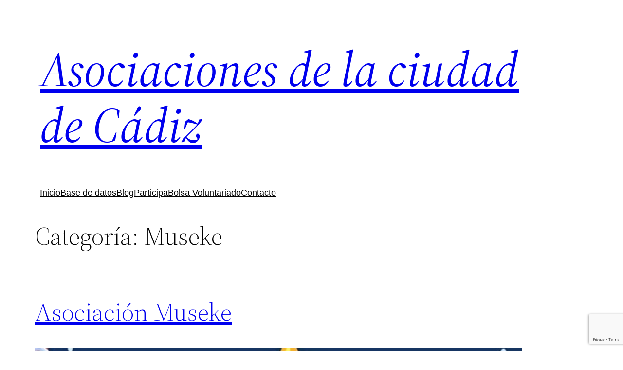

--- FILE ---
content_type: text/html; charset=UTF-8
request_url: https://www.asociacionesdecadiz.org/category/museke/
body_size: 26022
content:
<!DOCTYPE html>
<html lang="es">
<head>
	<meta charset="UTF-8" />
	<meta name="viewport" content="width=device-width, initial-scale=1" />
<meta name='robots' content='max-image-preview:large' />
<title>Museke &#8211; Asociaciones de la ciudad de Cádiz</title>
<link rel='dns-prefetch' href='//www.asociacionesdecadiz.org' />
<link rel='dns-prefetch' href='//stats.wp.com' />
<link rel="alternate" type="application/rss+xml" title="Asociaciones de la ciudad de Cádiz &raquo; Feed" href="https://www.asociacionesdecadiz.org/feed/" />
<link rel="alternate" type="application/rss+xml" title="Asociaciones de la ciudad de Cádiz &raquo; Feed de los comentarios" href="https://www.asociacionesdecadiz.org/comments/feed/" />
<link rel="alternate" type="application/rss+xml" title="Asociaciones de la ciudad de Cádiz &raquo; Categoría Museke del feed" href="https://www.asociacionesdecadiz.org/category/museke/feed/" />
<style id='wp-img-auto-sizes-contain-inline-css'>
img:is([sizes=auto i],[sizes^="auto," i]){contain-intrinsic-size:3000px 1500px}
/*# sourceURL=wp-img-auto-sizes-contain-inline-css */
</style>
<style id='wp-block-site-title-inline-css'>
.wp-block-site-title{box-sizing:border-box}.wp-block-site-title :where(a){color:inherit;font-family:inherit;font-size:inherit;font-style:inherit;font-weight:inherit;letter-spacing:inherit;line-height:inherit;text-decoration:inherit}
/*# sourceURL=https://www.asociacionesdecadiz.org/wp-includes/blocks/site-title/style.min.css */
</style>
<style id='wp-block-group-inline-css'>
.wp-block-group{box-sizing:border-box}:where(.wp-block-group.wp-block-group-is-layout-constrained){position:relative}
/*# sourceURL=https://www.asociacionesdecadiz.org/wp-includes/blocks/group/style.min.css */
</style>
<style id='wp-block-group-theme-inline-css'>
:where(.wp-block-group.has-background){padding:1.25em 2.375em}
/*# sourceURL=https://www.asociacionesdecadiz.org/wp-includes/blocks/group/theme.min.css */
</style>
<style id='wp-block-navigation-link-inline-css'>
.wp-block-navigation .wp-block-navigation-item__label{overflow-wrap:break-word}.wp-block-navigation .wp-block-navigation-item__description{display:none}.link-ui-tools{outline:1px solid #f0f0f0;padding:8px}.link-ui-block-inserter{padding-top:8px}.link-ui-block-inserter__back{margin-left:8px;text-transform:uppercase}
/*# sourceURL=https://www.asociacionesdecadiz.org/wp-includes/blocks/navigation-link/style.min.css */
</style>
<style id='wp-block-navigation-inline-css'>
.wp-block-navigation{position:relative}.wp-block-navigation ul{margin-bottom:0;margin-left:0;margin-top:0;padding-left:0}.wp-block-navigation ul,.wp-block-navigation ul li{list-style:none;padding:0}.wp-block-navigation .wp-block-navigation-item{align-items:center;background-color:inherit;display:flex;position:relative}.wp-block-navigation .wp-block-navigation-item .wp-block-navigation__submenu-container:empty{display:none}.wp-block-navigation .wp-block-navigation-item__content{display:block;z-index:1}.wp-block-navigation .wp-block-navigation-item__content.wp-block-navigation-item__content{color:inherit}.wp-block-navigation.has-text-decoration-underline .wp-block-navigation-item__content,.wp-block-navigation.has-text-decoration-underline .wp-block-navigation-item__content:active,.wp-block-navigation.has-text-decoration-underline .wp-block-navigation-item__content:focus{text-decoration:underline}.wp-block-navigation.has-text-decoration-line-through .wp-block-navigation-item__content,.wp-block-navigation.has-text-decoration-line-through .wp-block-navigation-item__content:active,.wp-block-navigation.has-text-decoration-line-through .wp-block-navigation-item__content:focus{text-decoration:line-through}.wp-block-navigation :where(a),.wp-block-navigation :where(a:active),.wp-block-navigation :where(a:focus){text-decoration:none}.wp-block-navigation .wp-block-navigation__submenu-icon{align-self:center;background-color:inherit;border:none;color:currentColor;display:inline-block;font-size:inherit;height:.6em;line-height:0;margin-left:.25em;padding:0;width:.6em}.wp-block-navigation .wp-block-navigation__submenu-icon svg{display:inline-block;stroke:currentColor;height:inherit;margin-top:.075em;width:inherit}.wp-block-navigation{--navigation-layout-justification-setting:flex-start;--navigation-layout-direction:row;--navigation-layout-wrap:wrap;--navigation-layout-justify:flex-start;--navigation-layout-align:center}.wp-block-navigation.is-vertical{--navigation-layout-direction:column;--navigation-layout-justify:initial;--navigation-layout-align:flex-start}.wp-block-navigation.no-wrap{--navigation-layout-wrap:nowrap}.wp-block-navigation.items-justified-center{--navigation-layout-justification-setting:center;--navigation-layout-justify:center}.wp-block-navigation.items-justified-center.is-vertical{--navigation-layout-align:center}.wp-block-navigation.items-justified-right{--navigation-layout-justification-setting:flex-end;--navigation-layout-justify:flex-end}.wp-block-navigation.items-justified-right.is-vertical{--navigation-layout-align:flex-end}.wp-block-navigation.items-justified-space-between{--navigation-layout-justification-setting:space-between;--navigation-layout-justify:space-between}.wp-block-navigation .has-child .wp-block-navigation__submenu-container{align-items:normal;background-color:inherit;color:inherit;display:flex;flex-direction:column;opacity:0;position:absolute;z-index:2}@media not (prefers-reduced-motion){.wp-block-navigation .has-child .wp-block-navigation__submenu-container{transition:opacity .1s linear}}.wp-block-navigation .has-child .wp-block-navigation__submenu-container{height:0;overflow:hidden;visibility:hidden;width:0}.wp-block-navigation .has-child .wp-block-navigation__submenu-container>.wp-block-navigation-item>.wp-block-navigation-item__content{display:flex;flex-grow:1;padding:.5em 1em}.wp-block-navigation .has-child .wp-block-navigation__submenu-container>.wp-block-navigation-item>.wp-block-navigation-item__content .wp-block-navigation__submenu-icon{margin-left:auto;margin-right:0}.wp-block-navigation .has-child .wp-block-navigation__submenu-container .wp-block-navigation-item__content{margin:0}.wp-block-navigation .has-child .wp-block-navigation__submenu-container{left:-1px;top:100%}@media (min-width:782px){.wp-block-navigation .has-child .wp-block-navigation__submenu-container .wp-block-navigation__submenu-container{left:100%;top:-1px}.wp-block-navigation .has-child .wp-block-navigation__submenu-container .wp-block-navigation__submenu-container:before{background:#0000;content:"";display:block;height:100%;position:absolute;right:100%;width:.5em}.wp-block-navigation .has-child .wp-block-navigation__submenu-container .wp-block-navigation__submenu-icon{margin-right:.25em}.wp-block-navigation .has-child .wp-block-navigation__submenu-container .wp-block-navigation__submenu-icon svg{transform:rotate(-90deg)}}.wp-block-navigation .has-child .wp-block-navigation-submenu__toggle[aria-expanded=true]~.wp-block-navigation__submenu-container,.wp-block-navigation .has-child:not(.open-on-click):hover>.wp-block-navigation__submenu-container,.wp-block-navigation .has-child:not(.open-on-click):not(.open-on-hover-click):focus-within>.wp-block-navigation__submenu-container{height:auto;min-width:200px;opacity:1;overflow:visible;visibility:visible;width:auto}.wp-block-navigation.has-background .has-child .wp-block-navigation__submenu-container{left:0;top:100%}@media (min-width:782px){.wp-block-navigation.has-background .has-child .wp-block-navigation__submenu-container .wp-block-navigation__submenu-container{left:100%;top:0}}.wp-block-navigation-submenu{display:flex;position:relative}.wp-block-navigation-submenu .wp-block-navigation__submenu-icon svg{stroke:currentColor}button.wp-block-navigation-item__content{background-color:initial;border:none;color:currentColor;font-family:inherit;font-size:inherit;font-style:inherit;font-weight:inherit;letter-spacing:inherit;line-height:inherit;text-align:left;text-transform:inherit}.wp-block-navigation-submenu__toggle{cursor:pointer}.wp-block-navigation-submenu__toggle[aria-expanded=true]+.wp-block-navigation__submenu-icon>svg,.wp-block-navigation-submenu__toggle[aria-expanded=true]>svg{transform:rotate(180deg)}.wp-block-navigation-item.open-on-click .wp-block-navigation-submenu__toggle{padding-left:0;padding-right:.85em}.wp-block-navigation-item.open-on-click .wp-block-navigation-submenu__toggle+.wp-block-navigation__submenu-icon{margin-left:-.6em;pointer-events:none}.wp-block-navigation-item.open-on-click button.wp-block-navigation-item__content:not(.wp-block-navigation-submenu__toggle){padding:0}.wp-block-navigation .wp-block-page-list,.wp-block-navigation__container,.wp-block-navigation__responsive-close,.wp-block-navigation__responsive-container,.wp-block-navigation__responsive-container-content,.wp-block-navigation__responsive-dialog{gap:inherit}:where(.wp-block-navigation.has-background .wp-block-navigation-item a:not(.wp-element-button)),:where(.wp-block-navigation.has-background .wp-block-navigation-submenu a:not(.wp-element-button)){padding:.5em 1em}:where(.wp-block-navigation .wp-block-navigation__submenu-container .wp-block-navigation-item a:not(.wp-element-button)),:where(.wp-block-navigation .wp-block-navigation__submenu-container .wp-block-navigation-submenu a:not(.wp-element-button)),:where(.wp-block-navigation .wp-block-navigation__submenu-container .wp-block-navigation-submenu button.wp-block-navigation-item__content),:where(.wp-block-navigation .wp-block-navigation__submenu-container .wp-block-pages-list__item button.wp-block-navigation-item__content){padding:.5em 1em}.wp-block-navigation.items-justified-right .wp-block-navigation__container .has-child .wp-block-navigation__submenu-container,.wp-block-navigation.items-justified-right .wp-block-page-list>.has-child .wp-block-navigation__submenu-container,.wp-block-navigation.items-justified-space-between .wp-block-page-list>.has-child:last-child .wp-block-navigation__submenu-container,.wp-block-navigation.items-justified-space-between>.wp-block-navigation__container>.has-child:last-child .wp-block-navigation__submenu-container{left:auto;right:0}.wp-block-navigation.items-justified-right .wp-block-navigation__container .has-child .wp-block-navigation__submenu-container .wp-block-navigation__submenu-container,.wp-block-navigation.items-justified-right .wp-block-page-list>.has-child .wp-block-navigation__submenu-container .wp-block-navigation__submenu-container,.wp-block-navigation.items-justified-space-between .wp-block-page-list>.has-child:last-child .wp-block-navigation__submenu-container .wp-block-navigation__submenu-container,.wp-block-navigation.items-justified-space-between>.wp-block-navigation__container>.has-child:last-child .wp-block-navigation__submenu-container .wp-block-navigation__submenu-container{left:-1px;right:-1px}@media (min-width:782px){.wp-block-navigation.items-justified-right .wp-block-navigation__container .has-child .wp-block-navigation__submenu-container .wp-block-navigation__submenu-container,.wp-block-navigation.items-justified-right .wp-block-page-list>.has-child .wp-block-navigation__submenu-container .wp-block-navigation__submenu-container,.wp-block-navigation.items-justified-space-between .wp-block-page-list>.has-child:last-child .wp-block-navigation__submenu-container .wp-block-navigation__submenu-container,.wp-block-navigation.items-justified-space-between>.wp-block-navigation__container>.has-child:last-child .wp-block-navigation__submenu-container .wp-block-navigation__submenu-container{left:auto;right:100%}}.wp-block-navigation:not(.has-background) .wp-block-navigation__submenu-container{background-color:#fff;border:1px solid #00000026}.wp-block-navigation.has-background .wp-block-navigation__submenu-container{background-color:inherit}.wp-block-navigation:not(.has-text-color) .wp-block-navigation__submenu-container{color:#000}.wp-block-navigation__container{align-items:var(--navigation-layout-align,initial);display:flex;flex-direction:var(--navigation-layout-direction,initial);flex-wrap:var(--navigation-layout-wrap,wrap);justify-content:var(--navigation-layout-justify,initial);list-style:none;margin:0;padding-left:0}.wp-block-navigation__container .is-responsive{display:none}.wp-block-navigation__container:only-child,.wp-block-page-list:only-child{flex-grow:1}@keyframes overlay-menu__fade-in-animation{0%{opacity:0;transform:translateY(.5em)}to{opacity:1;transform:translateY(0)}}.wp-block-navigation__responsive-container{bottom:0;display:none;left:0;position:fixed;right:0;top:0}.wp-block-navigation__responsive-container :where(.wp-block-navigation-item a){color:inherit}.wp-block-navigation__responsive-container .wp-block-navigation__responsive-container-content{align-items:var(--navigation-layout-align,initial);display:flex;flex-direction:var(--navigation-layout-direction,initial);flex-wrap:var(--navigation-layout-wrap,wrap);justify-content:var(--navigation-layout-justify,initial)}.wp-block-navigation__responsive-container:not(.is-menu-open.is-menu-open){background-color:inherit!important;color:inherit!important}.wp-block-navigation__responsive-container.is-menu-open{background-color:inherit;display:flex;flex-direction:column}@media not (prefers-reduced-motion){.wp-block-navigation__responsive-container.is-menu-open{animation:overlay-menu__fade-in-animation .1s ease-out;animation-fill-mode:forwards}}.wp-block-navigation__responsive-container.is-menu-open{overflow:auto;padding:clamp(1rem,var(--wp--style--root--padding-top),20rem) clamp(1rem,var(--wp--style--root--padding-right),20rem) clamp(1rem,var(--wp--style--root--padding-bottom),20rem) clamp(1rem,var(--wp--style--root--padding-left),20rem);z-index:100000}.wp-block-navigation__responsive-container.is-menu-open .wp-block-navigation__responsive-container-content{align-items:var(--navigation-layout-justification-setting,inherit);display:flex;flex-direction:column;flex-wrap:nowrap;overflow:visible;padding-top:calc(2rem + 24px)}.wp-block-navigation__responsive-container.is-menu-open .wp-block-navigation__responsive-container-content,.wp-block-navigation__responsive-container.is-menu-open .wp-block-navigation__responsive-container-content .wp-block-navigation__container,.wp-block-navigation__responsive-container.is-menu-open .wp-block-navigation__responsive-container-content .wp-block-page-list{justify-content:flex-start}.wp-block-navigation__responsive-container.is-menu-open .wp-block-navigation__responsive-container-content .wp-block-navigation__submenu-icon{display:none}.wp-block-navigation__responsive-container.is-menu-open .wp-block-navigation__responsive-container-content .has-child .wp-block-navigation__submenu-container{border:none;height:auto;min-width:200px;opacity:1;overflow:initial;padding-left:2rem;padding-right:2rem;position:static;visibility:visible;width:auto}.wp-block-navigation__responsive-container.is-menu-open .wp-block-navigation__responsive-container-content .wp-block-navigation__container,.wp-block-navigation__responsive-container.is-menu-open .wp-block-navigation__responsive-container-content .wp-block-navigation__submenu-container{gap:inherit}.wp-block-navigation__responsive-container.is-menu-open .wp-block-navigation__responsive-container-content .wp-block-navigation__submenu-container{padding-top:var(--wp--style--block-gap,2em)}.wp-block-navigation__responsive-container.is-menu-open .wp-block-navigation__responsive-container-content .wp-block-navigation-item__content{padding:0}.wp-block-navigation__responsive-container.is-menu-open .wp-block-navigation__responsive-container-content .wp-block-navigation-item,.wp-block-navigation__responsive-container.is-menu-open .wp-block-navigation__responsive-container-content .wp-block-navigation__container,.wp-block-navigation__responsive-container.is-menu-open .wp-block-navigation__responsive-container-content .wp-block-page-list{align-items:var(--navigation-layout-justification-setting,initial);display:flex;flex-direction:column}.wp-block-navigation__responsive-container.is-menu-open .wp-block-navigation-item,.wp-block-navigation__responsive-container.is-menu-open .wp-block-navigation-item .wp-block-navigation__submenu-container,.wp-block-navigation__responsive-container.is-menu-open .wp-block-navigation__container,.wp-block-navigation__responsive-container.is-menu-open .wp-block-page-list{background:#0000!important;color:inherit!important}.wp-block-navigation__responsive-container.is-menu-open .wp-block-navigation__submenu-container.wp-block-navigation__submenu-container.wp-block-navigation__submenu-container.wp-block-navigation__submenu-container{left:auto;right:auto}@media (min-width:600px){.wp-block-navigation__responsive-container:not(.hidden-by-default):not(.is-menu-open){background-color:inherit;display:block;position:relative;width:100%;z-index:auto}.wp-block-navigation__responsive-container:not(.hidden-by-default):not(.is-menu-open) .wp-block-navigation__responsive-container-close{display:none}.wp-block-navigation__responsive-container.is-menu-open .wp-block-navigation__submenu-container.wp-block-navigation__submenu-container.wp-block-navigation__submenu-container.wp-block-navigation__submenu-container{left:0}}.wp-block-navigation:not(.has-background) .wp-block-navigation__responsive-container.is-menu-open{background-color:#fff}.wp-block-navigation:not(.has-text-color) .wp-block-navigation__responsive-container.is-menu-open{color:#000}.wp-block-navigation__toggle_button_label{font-size:1rem;font-weight:700}.wp-block-navigation__responsive-container-close,.wp-block-navigation__responsive-container-open{background:#0000;border:none;color:currentColor;cursor:pointer;margin:0;padding:0;text-transform:inherit;vertical-align:middle}.wp-block-navigation__responsive-container-close svg,.wp-block-navigation__responsive-container-open svg{fill:currentColor;display:block;height:24px;pointer-events:none;width:24px}.wp-block-navigation__responsive-container-open{display:flex}.wp-block-navigation__responsive-container-open.wp-block-navigation__responsive-container-open.wp-block-navigation__responsive-container-open{font-family:inherit;font-size:inherit;font-weight:inherit}@media (min-width:600px){.wp-block-navigation__responsive-container-open:not(.always-shown){display:none}}.wp-block-navigation__responsive-container-close{position:absolute;right:0;top:0;z-index:2}.wp-block-navigation__responsive-container-close.wp-block-navigation__responsive-container-close.wp-block-navigation__responsive-container-close{font-family:inherit;font-size:inherit;font-weight:inherit}.wp-block-navigation__responsive-close{width:100%}.has-modal-open .wp-block-navigation__responsive-close{margin-left:auto;margin-right:auto;max-width:var(--wp--style--global--wide-size,100%)}.wp-block-navigation__responsive-close:focus{outline:none}.is-menu-open .wp-block-navigation__responsive-close,.is-menu-open .wp-block-navigation__responsive-container-content,.is-menu-open .wp-block-navigation__responsive-dialog{box-sizing:border-box}.wp-block-navigation__responsive-dialog{position:relative}.has-modal-open .admin-bar .is-menu-open .wp-block-navigation__responsive-dialog{margin-top:46px}@media (min-width:782px){.has-modal-open .admin-bar .is-menu-open .wp-block-navigation__responsive-dialog{margin-top:32px}}html.has-modal-open{overflow:hidden}
/*# sourceURL=https://www.asociacionesdecadiz.org/wp-includes/blocks/navigation/style.min.css */
</style>
<style id='wp-block-template-part-theme-inline-css'>
:root :where(.wp-block-template-part.has-background){margin-bottom:0;margin-top:0;padding:1.25em 2.375em}
/*# sourceURL=https://www.asociacionesdecadiz.org/wp-includes/blocks/template-part/theme.min.css */
</style>
<style id='wp-block-query-title-inline-css'>
.wp-block-query-title{box-sizing:border-box}
/*# sourceURL=https://www.asociacionesdecadiz.org/wp-includes/blocks/query-title/style.min.css */
</style>
<style id='wp-block-post-title-inline-css'>
.wp-block-post-title{box-sizing:border-box;word-break:break-word}.wp-block-post-title :where(a){display:inline-block;font-family:inherit;font-size:inherit;font-style:inherit;font-weight:inherit;letter-spacing:inherit;line-height:inherit;text-decoration:inherit}
/*# sourceURL=https://www.asociacionesdecadiz.org/wp-includes/blocks/post-title/style.min.css */
</style>
<style id='wp-block-post-featured-image-inline-css'>
.wp-block-post-featured-image{margin-left:0;margin-right:0}.wp-block-post-featured-image a{display:block;height:100%}.wp-block-post-featured-image :where(img){box-sizing:border-box;height:auto;max-width:100%;vertical-align:bottom;width:100%}.wp-block-post-featured-image.alignfull img,.wp-block-post-featured-image.alignwide img{width:100%}.wp-block-post-featured-image .wp-block-post-featured-image__overlay.has-background-dim{background-color:#000;inset:0;position:absolute}.wp-block-post-featured-image{position:relative}.wp-block-post-featured-image .wp-block-post-featured-image__overlay.has-background-gradient{background-color:initial}.wp-block-post-featured-image .wp-block-post-featured-image__overlay.has-background-dim-0{opacity:0}.wp-block-post-featured-image .wp-block-post-featured-image__overlay.has-background-dim-10{opacity:.1}.wp-block-post-featured-image .wp-block-post-featured-image__overlay.has-background-dim-20{opacity:.2}.wp-block-post-featured-image .wp-block-post-featured-image__overlay.has-background-dim-30{opacity:.3}.wp-block-post-featured-image .wp-block-post-featured-image__overlay.has-background-dim-40{opacity:.4}.wp-block-post-featured-image .wp-block-post-featured-image__overlay.has-background-dim-50{opacity:.5}.wp-block-post-featured-image .wp-block-post-featured-image__overlay.has-background-dim-60{opacity:.6}.wp-block-post-featured-image .wp-block-post-featured-image__overlay.has-background-dim-70{opacity:.7}.wp-block-post-featured-image .wp-block-post-featured-image__overlay.has-background-dim-80{opacity:.8}.wp-block-post-featured-image .wp-block-post-featured-image__overlay.has-background-dim-90{opacity:.9}.wp-block-post-featured-image .wp-block-post-featured-image__overlay.has-background-dim-100{opacity:1}.wp-block-post-featured-image:where(.alignleft,.alignright){width:100%}
/*# sourceURL=https://www.asociacionesdecadiz.org/wp-includes/blocks/post-featured-image/style.min.css */
</style>
<style id='wp-block-post-excerpt-inline-css'>
:where(.wp-block-post-excerpt){box-sizing:border-box;margin-bottom:var(--wp--style--block-gap);margin-top:var(--wp--style--block-gap)}.wp-block-post-excerpt__excerpt{margin-bottom:0;margin-top:0}.wp-block-post-excerpt__more-text{margin-bottom:0;margin-top:var(--wp--style--block-gap)}.wp-block-post-excerpt__more-link{display:inline-block}
/*# sourceURL=https://www.asociacionesdecadiz.org/wp-includes/blocks/post-excerpt/style.min.css */
</style>
<style id='wp-block-post-date-inline-css'>
.wp-block-post-date{box-sizing:border-box}
/*# sourceURL=https://www.asociacionesdecadiz.org/wp-includes/blocks/post-date/style.min.css */
</style>
<style id='wp-block-columns-inline-css'>
.wp-block-columns{box-sizing:border-box;display:flex;flex-wrap:wrap!important}@media (min-width:782px){.wp-block-columns{flex-wrap:nowrap!important}}.wp-block-columns{align-items:normal!important}.wp-block-columns.are-vertically-aligned-top{align-items:flex-start}.wp-block-columns.are-vertically-aligned-center{align-items:center}.wp-block-columns.are-vertically-aligned-bottom{align-items:flex-end}@media (max-width:781px){.wp-block-columns:not(.is-not-stacked-on-mobile)>.wp-block-column{flex-basis:100%!important}}@media (min-width:782px){.wp-block-columns:not(.is-not-stacked-on-mobile)>.wp-block-column{flex-basis:0;flex-grow:1}.wp-block-columns:not(.is-not-stacked-on-mobile)>.wp-block-column[style*=flex-basis]{flex-grow:0}}.wp-block-columns.is-not-stacked-on-mobile{flex-wrap:nowrap!important}.wp-block-columns.is-not-stacked-on-mobile>.wp-block-column{flex-basis:0;flex-grow:1}.wp-block-columns.is-not-stacked-on-mobile>.wp-block-column[style*=flex-basis]{flex-grow:0}:where(.wp-block-columns){margin-bottom:1.75em}:where(.wp-block-columns.has-background){padding:1.25em 2.375em}.wp-block-column{flex-grow:1;min-width:0;overflow-wrap:break-word;word-break:break-word}.wp-block-column.is-vertically-aligned-top{align-self:flex-start}.wp-block-column.is-vertically-aligned-center{align-self:center}.wp-block-column.is-vertically-aligned-bottom{align-self:flex-end}.wp-block-column.is-vertically-aligned-stretch{align-self:stretch}.wp-block-column.is-vertically-aligned-bottom,.wp-block-column.is-vertically-aligned-center,.wp-block-column.is-vertically-aligned-top{width:100%}
/*# sourceURL=https://www.asociacionesdecadiz.org/wp-includes/blocks/columns/style.min.css */
</style>
<style id='wp-block-spacer-inline-css'>
.wp-block-spacer{clear:both}
/*# sourceURL=https://www.asociacionesdecadiz.org/wp-includes/blocks/spacer/style.min.css */
</style>
<style id='wp-block-post-template-inline-css'>
.wp-block-post-template{box-sizing:border-box;list-style:none;margin-bottom:0;margin-top:0;max-width:100%;padding:0}.wp-block-post-template.is-flex-container{display:flex;flex-direction:row;flex-wrap:wrap;gap:1.25em}.wp-block-post-template.is-flex-container>li{margin:0;width:100%}@media (min-width:600px){.wp-block-post-template.is-flex-container.is-flex-container.columns-2>li{width:calc(50% - .625em)}.wp-block-post-template.is-flex-container.is-flex-container.columns-3>li{width:calc(33.33333% - .83333em)}.wp-block-post-template.is-flex-container.is-flex-container.columns-4>li{width:calc(25% - .9375em)}.wp-block-post-template.is-flex-container.is-flex-container.columns-5>li{width:calc(20% - 1em)}.wp-block-post-template.is-flex-container.is-flex-container.columns-6>li{width:calc(16.66667% - 1.04167em)}}@media (max-width:600px){.wp-block-post-template-is-layout-grid.wp-block-post-template-is-layout-grid.wp-block-post-template-is-layout-grid.wp-block-post-template-is-layout-grid{grid-template-columns:1fr}}.wp-block-post-template-is-layout-constrained>li>.alignright,.wp-block-post-template-is-layout-flow>li>.alignright{float:right;margin-inline-end:0;margin-inline-start:2em}.wp-block-post-template-is-layout-constrained>li>.alignleft,.wp-block-post-template-is-layout-flow>li>.alignleft{float:left;margin-inline-end:2em;margin-inline-start:0}.wp-block-post-template-is-layout-constrained>li>.aligncenter,.wp-block-post-template-is-layout-flow>li>.aligncenter{margin-inline-end:auto;margin-inline-start:auto}
/*# sourceURL=https://www.asociacionesdecadiz.org/wp-includes/blocks/post-template/style.min.css */
</style>
<style id='wp-block-query-pagination-inline-css'>
.wp-block-query-pagination.is-content-justification-space-between>.wp-block-query-pagination-next:last-of-type{margin-inline-start:auto}.wp-block-query-pagination.is-content-justification-space-between>.wp-block-query-pagination-previous:first-child{margin-inline-end:auto}.wp-block-query-pagination .wp-block-query-pagination-previous-arrow{display:inline-block;margin-right:1ch}.wp-block-query-pagination .wp-block-query-pagination-previous-arrow:not(.is-arrow-chevron){transform:scaleX(1)}.wp-block-query-pagination .wp-block-query-pagination-next-arrow{display:inline-block;margin-left:1ch}.wp-block-query-pagination .wp-block-query-pagination-next-arrow:not(.is-arrow-chevron){transform:scaleX(1)}.wp-block-query-pagination.aligncenter{justify-content:center}
/*# sourceURL=https://www.asociacionesdecadiz.org/wp-includes/blocks/query-pagination/style.min.css */
</style>
<style id='wp-emoji-styles-inline-css'>

	img.wp-smiley, img.emoji {
		display: inline !important;
		border: none !important;
		box-shadow: none !important;
		height: 1em !important;
		width: 1em !important;
		margin: 0 0.07em !important;
		vertical-align: -0.1em !important;
		background: none !important;
		padding: 0 !important;
	}
/*# sourceURL=wp-emoji-styles-inline-css */
</style>
<style id='wp-block-library-inline-css'>
:root{--wp-block-synced-color:#7a00df;--wp-block-synced-color--rgb:122,0,223;--wp-bound-block-color:var(--wp-block-synced-color);--wp-editor-canvas-background:#ddd;--wp-admin-theme-color:#007cba;--wp-admin-theme-color--rgb:0,124,186;--wp-admin-theme-color-darker-10:#006ba1;--wp-admin-theme-color-darker-10--rgb:0,107,160.5;--wp-admin-theme-color-darker-20:#005a87;--wp-admin-theme-color-darker-20--rgb:0,90,135;--wp-admin-border-width-focus:2px}@media (min-resolution:192dpi){:root{--wp-admin-border-width-focus:1.5px}}.wp-element-button{cursor:pointer}:root .has-very-light-gray-background-color{background-color:#eee}:root .has-very-dark-gray-background-color{background-color:#313131}:root .has-very-light-gray-color{color:#eee}:root .has-very-dark-gray-color{color:#313131}:root .has-vivid-green-cyan-to-vivid-cyan-blue-gradient-background{background:linear-gradient(135deg,#00d084,#0693e3)}:root .has-purple-crush-gradient-background{background:linear-gradient(135deg,#34e2e4,#4721fb 50%,#ab1dfe)}:root .has-hazy-dawn-gradient-background{background:linear-gradient(135deg,#faaca8,#dad0ec)}:root .has-subdued-olive-gradient-background{background:linear-gradient(135deg,#fafae1,#67a671)}:root .has-atomic-cream-gradient-background{background:linear-gradient(135deg,#fdd79a,#004a59)}:root .has-nightshade-gradient-background{background:linear-gradient(135deg,#330968,#31cdcf)}:root .has-midnight-gradient-background{background:linear-gradient(135deg,#020381,#2874fc)}:root{--wp--preset--font-size--normal:16px;--wp--preset--font-size--huge:42px}.has-regular-font-size{font-size:1em}.has-larger-font-size{font-size:2.625em}.has-normal-font-size{font-size:var(--wp--preset--font-size--normal)}.has-huge-font-size{font-size:var(--wp--preset--font-size--huge)}.has-text-align-center{text-align:center}.has-text-align-left{text-align:left}.has-text-align-right{text-align:right}.has-fit-text{white-space:nowrap!important}#end-resizable-editor-section{display:none}.aligncenter{clear:both}.items-justified-left{justify-content:flex-start}.items-justified-center{justify-content:center}.items-justified-right{justify-content:flex-end}.items-justified-space-between{justify-content:space-between}.screen-reader-text{border:0;clip-path:inset(50%);height:1px;margin:-1px;overflow:hidden;padding:0;position:absolute;width:1px;word-wrap:normal!important}.screen-reader-text:focus{background-color:#ddd;clip-path:none;color:#444;display:block;font-size:1em;height:auto;left:5px;line-height:normal;padding:15px 23px 14px;text-decoration:none;top:5px;width:auto;z-index:100000}html :where(.has-border-color){border-style:solid}html :where([style*=border-top-color]){border-top-style:solid}html :where([style*=border-right-color]){border-right-style:solid}html :where([style*=border-bottom-color]){border-bottom-style:solid}html :where([style*=border-left-color]){border-left-style:solid}html :where([style*=border-width]){border-style:solid}html :where([style*=border-top-width]){border-top-style:solid}html :where([style*=border-right-width]){border-right-style:solid}html :where([style*=border-bottom-width]){border-bottom-style:solid}html :where([style*=border-left-width]){border-left-style:solid}html :where(img[class*=wp-image-]){height:auto;max-width:100%}:where(figure){margin:0 0 1em}html :where(.is-position-sticky){--wp-admin--admin-bar--position-offset:var(--wp-admin--admin-bar--height,0px)}@media screen and (max-width:600px){html :where(.is-position-sticky){--wp-admin--admin-bar--position-offset:0px}}
/*# sourceURL=/wp-includes/css/dist/block-library/common.min.css */
</style>
<style id='global-styles-inline-css'>
:root{--wp--preset--aspect-ratio--square: 1;--wp--preset--aspect-ratio--4-3: 4/3;--wp--preset--aspect-ratio--3-4: 3/4;--wp--preset--aspect-ratio--3-2: 3/2;--wp--preset--aspect-ratio--2-3: 2/3;--wp--preset--aspect-ratio--16-9: 16/9;--wp--preset--aspect-ratio--9-16: 9/16;--wp--preset--color--black: #000000;--wp--preset--color--cyan-bluish-gray: #abb8c3;--wp--preset--color--white: #ffffff;--wp--preset--color--pale-pink: #f78da7;--wp--preset--color--vivid-red: #cf2e2e;--wp--preset--color--luminous-vivid-orange: #ff6900;--wp--preset--color--luminous-vivid-amber: #fcb900;--wp--preset--color--light-green-cyan: #7bdcb5;--wp--preset--color--vivid-green-cyan: #00d084;--wp--preset--color--pale-cyan-blue: #8ed1fc;--wp--preset--color--vivid-cyan-blue: #0693e3;--wp--preset--color--vivid-purple: #9b51e0;--wp--preset--color--foreground: #000000;--wp--preset--color--background: #ffffff;--wp--preset--color--primary: #1a4548;--wp--preset--color--secondary: #ffe2c7;--wp--preset--color--tertiary: #F6F6F6;--wp--preset--gradient--vivid-cyan-blue-to-vivid-purple: linear-gradient(135deg,rgb(6,147,227) 0%,rgb(155,81,224) 100%);--wp--preset--gradient--light-green-cyan-to-vivid-green-cyan: linear-gradient(135deg,rgb(122,220,180) 0%,rgb(0,208,130) 100%);--wp--preset--gradient--luminous-vivid-amber-to-luminous-vivid-orange: linear-gradient(135deg,rgb(252,185,0) 0%,rgb(255,105,0) 100%);--wp--preset--gradient--luminous-vivid-orange-to-vivid-red: linear-gradient(135deg,rgb(255,105,0) 0%,rgb(207,46,46) 100%);--wp--preset--gradient--very-light-gray-to-cyan-bluish-gray: linear-gradient(135deg,rgb(238,238,238) 0%,rgb(169,184,195) 100%);--wp--preset--gradient--cool-to-warm-spectrum: linear-gradient(135deg,rgb(74,234,220) 0%,rgb(151,120,209) 20%,rgb(207,42,186) 40%,rgb(238,44,130) 60%,rgb(251,105,98) 80%,rgb(254,248,76) 100%);--wp--preset--gradient--blush-light-purple: linear-gradient(135deg,rgb(255,206,236) 0%,rgb(152,150,240) 100%);--wp--preset--gradient--blush-bordeaux: linear-gradient(135deg,rgb(254,205,165) 0%,rgb(254,45,45) 50%,rgb(107,0,62) 100%);--wp--preset--gradient--luminous-dusk: linear-gradient(135deg,rgb(255,203,112) 0%,rgb(199,81,192) 50%,rgb(65,88,208) 100%);--wp--preset--gradient--pale-ocean: linear-gradient(135deg,rgb(255,245,203) 0%,rgb(182,227,212) 50%,rgb(51,167,181) 100%);--wp--preset--gradient--electric-grass: linear-gradient(135deg,rgb(202,248,128) 0%,rgb(113,206,126) 100%);--wp--preset--gradient--midnight: linear-gradient(135deg,rgb(2,3,129) 0%,rgb(40,116,252) 100%);--wp--preset--gradient--vertical-secondary-to-tertiary: linear-gradient(to bottom,var(--wp--preset--color--secondary) 0%,var(--wp--preset--color--tertiary) 100%);--wp--preset--gradient--vertical-secondary-to-background: linear-gradient(to bottom,var(--wp--preset--color--secondary) 0%,var(--wp--preset--color--background) 100%);--wp--preset--gradient--vertical-tertiary-to-background: linear-gradient(to bottom,var(--wp--preset--color--tertiary) 0%,var(--wp--preset--color--background) 100%);--wp--preset--gradient--diagonal-primary-to-foreground: linear-gradient(to bottom right,var(--wp--preset--color--primary) 0%,var(--wp--preset--color--foreground) 100%);--wp--preset--gradient--diagonal-secondary-to-background: linear-gradient(to bottom right,var(--wp--preset--color--secondary) 50%,var(--wp--preset--color--background) 50%);--wp--preset--gradient--diagonal-background-to-secondary: linear-gradient(to bottom right,var(--wp--preset--color--background) 50%,var(--wp--preset--color--secondary) 50%);--wp--preset--gradient--diagonal-tertiary-to-background: linear-gradient(to bottom right,var(--wp--preset--color--tertiary) 50%,var(--wp--preset--color--background) 50%);--wp--preset--gradient--diagonal-background-to-tertiary: linear-gradient(to bottom right,var(--wp--preset--color--background) 50%,var(--wp--preset--color--tertiary) 50%);--wp--preset--font-size--small: 1rem;--wp--preset--font-size--medium: 1.125rem;--wp--preset--font-size--large: 1.75rem;--wp--preset--font-size--x-large: clamp(1.75rem, 3vw, 2.25rem);--wp--preset--font-family--system-font: -apple-system,BlinkMacSystemFont,"Segoe UI",Roboto,Oxygen-Sans,Ubuntu,Cantarell,"Helvetica Neue",sans-serif;--wp--preset--font-family--source-serif-pro: "Source Serif Pro", serif;--wp--preset--spacing--20: 0.44rem;--wp--preset--spacing--30: 0.67rem;--wp--preset--spacing--40: 1rem;--wp--preset--spacing--50: 1.5rem;--wp--preset--spacing--60: 2.25rem;--wp--preset--spacing--70: 3.38rem;--wp--preset--spacing--80: 5.06rem;--wp--preset--shadow--natural: 6px 6px 9px rgba(0, 0, 0, 0.2);--wp--preset--shadow--deep: 12px 12px 50px rgba(0, 0, 0, 0.4);--wp--preset--shadow--sharp: 6px 6px 0px rgba(0, 0, 0, 0.2);--wp--preset--shadow--outlined: 6px 6px 0px -3px rgb(255, 255, 255), 6px 6px rgb(0, 0, 0);--wp--preset--shadow--crisp: 6px 6px 0px rgb(0, 0, 0);--wp--custom--spacing--small: max(1.25rem, 5vw);--wp--custom--spacing--medium: clamp(2rem, 8vw, calc(4 * var(--wp--style--block-gap)));--wp--custom--spacing--large: clamp(4rem, 10vw, 8rem);--wp--custom--spacing--outer: var(--wp--custom--spacing--small, 1.25rem);--wp--custom--typography--font-size--huge: clamp(2.25rem, 4vw, 2.75rem);--wp--custom--typography--font-size--gigantic: clamp(2.75rem, 6vw, 3.25rem);--wp--custom--typography--font-size--colossal: clamp(3.25rem, 8vw, 6.25rem);--wp--custom--typography--line-height--tiny: 1.15;--wp--custom--typography--line-height--small: 1.2;--wp--custom--typography--line-height--medium: 1.4;--wp--custom--typography--line-height--normal: 1.6;}:root { --wp--style--global--content-size: 650px;--wp--style--global--wide-size: 1000px; }:where(body) { margin: 0; }.wp-site-blocks > .alignleft { float: left; margin-right: 2em; }.wp-site-blocks > .alignright { float: right; margin-left: 2em; }.wp-site-blocks > .aligncenter { justify-content: center; margin-left: auto; margin-right: auto; }:where(.wp-site-blocks) > * { margin-block-start: 1.5rem; margin-block-end: 0; }:where(.wp-site-blocks) > :first-child { margin-block-start: 0; }:where(.wp-site-blocks) > :last-child { margin-block-end: 0; }:root { --wp--style--block-gap: 1.5rem; }:root :where(.is-layout-flow) > :first-child{margin-block-start: 0;}:root :where(.is-layout-flow) > :last-child{margin-block-end: 0;}:root :where(.is-layout-flow) > *{margin-block-start: 1.5rem;margin-block-end: 0;}:root :where(.is-layout-constrained) > :first-child{margin-block-start: 0;}:root :where(.is-layout-constrained) > :last-child{margin-block-end: 0;}:root :where(.is-layout-constrained) > *{margin-block-start: 1.5rem;margin-block-end: 0;}:root :where(.is-layout-flex){gap: 1.5rem;}:root :where(.is-layout-grid){gap: 1.5rem;}.is-layout-flow > .alignleft{float: left;margin-inline-start: 0;margin-inline-end: 2em;}.is-layout-flow > .alignright{float: right;margin-inline-start: 2em;margin-inline-end: 0;}.is-layout-flow > .aligncenter{margin-left: auto !important;margin-right: auto !important;}.is-layout-constrained > .alignleft{float: left;margin-inline-start: 0;margin-inline-end: 2em;}.is-layout-constrained > .alignright{float: right;margin-inline-start: 2em;margin-inline-end: 0;}.is-layout-constrained > .aligncenter{margin-left: auto !important;margin-right: auto !important;}.is-layout-constrained > :where(:not(.alignleft):not(.alignright):not(.alignfull)){max-width: var(--wp--style--global--content-size);margin-left: auto !important;margin-right: auto !important;}.is-layout-constrained > .alignwide{max-width: var(--wp--style--global--wide-size);}body .is-layout-flex{display: flex;}.is-layout-flex{flex-wrap: wrap;align-items: center;}.is-layout-flex > :is(*, div){margin: 0;}body .is-layout-grid{display: grid;}.is-layout-grid > :is(*, div){margin: 0;}body{background-color: var(--wp--preset--color--background);color: var(--wp--preset--color--foreground);font-family: var(--wp--preset--font-family--system-font);font-size: var(--wp--preset--font-size--medium);line-height: var(--wp--custom--typography--line-height--normal);padding-top: 0px;padding-right: 0px;padding-bottom: 0px;padding-left: 0px;}a:where(:not(.wp-element-button)){color: var(--wp--preset--color--foreground);text-decoration: underline;}h1{font-family: var(--wp--preset--font-family--source-serif-pro);font-size: var(--wp--custom--typography--font-size--colossal);font-weight: 300;line-height: var(--wp--custom--typography--line-height--tiny);}h2{font-family: var(--wp--preset--font-family--source-serif-pro);font-size: var(--wp--custom--typography--font-size--gigantic);font-weight: 300;line-height: var(--wp--custom--typography--line-height--small);}h3{font-family: var(--wp--preset--font-family--source-serif-pro);font-size: var(--wp--custom--typography--font-size--huge);font-weight: 300;line-height: var(--wp--custom--typography--line-height--tiny);}h4{font-family: var(--wp--preset--font-family--source-serif-pro);font-size: var(--wp--preset--font-size--x-large);font-weight: 300;line-height: var(--wp--custom--typography--line-height--tiny);}h5{font-family: var(--wp--preset--font-family--system-font);font-size: var(--wp--preset--font-size--medium);font-weight: 700;line-height: var(--wp--custom--typography--line-height--normal);text-transform: uppercase;}h6{font-family: var(--wp--preset--font-family--system-font);font-size: var(--wp--preset--font-size--medium);font-weight: 400;line-height: var(--wp--custom--typography--line-height--normal);text-transform: uppercase;}:root :where(.wp-element-button, .wp-block-button__link){background-color: #32373c;border-width: 0;color: #fff;font-family: inherit;font-size: inherit;font-style: inherit;font-weight: inherit;letter-spacing: inherit;line-height: inherit;padding-top: calc(0.667em + 2px);padding-right: calc(1.333em + 2px);padding-bottom: calc(0.667em + 2px);padding-left: calc(1.333em + 2px);text-decoration: none;text-transform: inherit;}.has-black-color{color: var(--wp--preset--color--black) !important;}.has-cyan-bluish-gray-color{color: var(--wp--preset--color--cyan-bluish-gray) !important;}.has-white-color{color: var(--wp--preset--color--white) !important;}.has-pale-pink-color{color: var(--wp--preset--color--pale-pink) !important;}.has-vivid-red-color{color: var(--wp--preset--color--vivid-red) !important;}.has-luminous-vivid-orange-color{color: var(--wp--preset--color--luminous-vivid-orange) !important;}.has-luminous-vivid-amber-color{color: var(--wp--preset--color--luminous-vivid-amber) !important;}.has-light-green-cyan-color{color: var(--wp--preset--color--light-green-cyan) !important;}.has-vivid-green-cyan-color{color: var(--wp--preset--color--vivid-green-cyan) !important;}.has-pale-cyan-blue-color{color: var(--wp--preset--color--pale-cyan-blue) !important;}.has-vivid-cyan-blue-color{color: var(--wp--preset--color--vivid-cyan-blue) !important;}.has-vivid-purple-color{color: var(--wp--preset--color--vivid-purple) !important;}.has-foreground-color{color: var(--wp--preset--color--foreground) !important;}.has-background-color{color: var(--wp--preset--color--background) !important;}.has-primary-color{color: var(--wp--preset--color--primary) !important;}.has-secondary-color{color: var(--wp--preset--color--secondary) !important;}.has-tertiary-color{color: var(--wp--preset--color--tertiary) !important;}.has-black-background-color{background-color: var(--wp--preset--color--black) !important;}.has-cyan-bluish-gray-background-color{background-color: var(--wp--preset--color--cyan-bluish-gray) !important;}.has-white-background-color{background-color: var(--wp--preset--color--white) !important;}.has-pale-pink-background-color{background-color: var(--wp--preset--color--pale-pink) !important;}.has-vivid-red-background-color{background-color: var(--wp--preset--color--vivid-red) !important;}.has-luminous-vivid-orange-background-color{background-color: var(--wp--preset--color--luminous-vivid-orange) !important;}.has-luminous-vivid-amber-background-color{background-color: var(--wp--preset--color--luminous-vivid-amber) !important;}.has-light-green-cyan-background-color{background-color: var(--wp--preset--color--light-green-cyan) !important;}.has-vivid-green-cyan-background-color{background-color: var(--wp--preset--color--vivid-green-cyan) !important;}.has-pale-cyan-blue-background-color{background-color: var(--wp--preset--color--pale-cyan-blue) !important;}.has-vivid-cyan-blue-background-color{background-color: var(--wp--preset--color--vivid-cyan-blue) !important;}.has-vivid-purple-background-color{background-color: var(--wp--preset--color--vivid-purple) !important;}.has-foreground-background-color{background-color: var(--wp--preset--color--foreground) !important;}.has-background-background-color{background-color: var(--wp--preset--color--background) !important;}.has-primary-background-color{background-color: var(--wp--preset--color--primary) !important;}.has-secondary-background-color{background-color: var(--wp--preset--color--secondary) !important;}.has-tertiary-background-color{background-color: var(--wp--preset--color--tertiary) !important;}.has-black-border-color{border-color: var(--wp--preset--color--black) !important;}.has-cyan-bluish-gray-border-color{border-color: var(--wp--preset--color--cyan-bluish-gray) !important;}.has-white-border-color{border-color: var(--wp--preset--color--white) !important;}.has-pale-pink-border-color{border-color: var(--wp--preset--color--pale-pink) !important;}.has-vivid-red-border-color{border-color: var(--wp--preset--color--vivid-red) !important;}.has-luminous-vivid-orange-border-color{border-color: var(--wp--preset--color--luminous-vivid-orange) !important;}.has-luminous-vivid-amber-border-color{border-color: var(--wp--preset--color--luminous-vivid-amber) !important;}.has-light-green-cyan-border-color{border-color: var(--wp--preset--color--light-green-cyan) !important;}.has-vivid-green-cyan-border-color{border-color: var(--wp--preset--color--vivid-green-cyan) !important;}.has-pale-cyan-blue-border-color{border-color: var(--wp--preset--color--pale-cyan-blue) !important;}.has-vivid-cyan-blue-border-color{border-color: var(--wp--preset--color--vivid-cyan-blue) !important;}.has-vivid-purple-border-color{border-color: var(--wp--preset--color--vivid-purple) !important;}.has-foreground-border-color{border-color: var(--wp--preset--color--foreground) !important;}.has-background-border-color{border-color: var(--wp--preset--color--background) !important;}.has-primary-border-color{border-color: var(--wp--preset--color--primary) !important;}.has-secondary-border-color{border-color: var(--wp--preset--color--secondary) !important;}.has-tertiary-border-color{border-color: var(--wp--preset--color--tertiary) !important;}.has-vivid-cyan-blue-to-vivid-purple-gradient-background{background: var(--wp--preset--gradient--vivid-cyan-blue-to-vivid-purple) !important;}.has-light-green-cyan-to-vivid-green-cyan-gradient-background{background: var(--wp--preset--gradient--light-green-cyan-to-vivid-green-cyan) !important;}.has-luminous-vivid-amber-to-luminous-vivid-orange-gradient-background{background: var(--wp--preset--gradient--luminous-vivid-amber-to-luminous-vivid-orange) !important;}.has-luminous-vivid-orange-to-vivid-red-gradient-background{background: var(--wp--preset--gradient--luminous-vivid-orange-to-vivid-red) !important;}.has-very-light-gray-to-cyan-bluish-gray-gradient-background{background: var(--wp--preset--gradient--very-light-gray-to-cyan-bluish-gray) !important;}.has-cool-to-warm-spectrum-gradient-background{background: var(--wp--preset--gradient--cool-to-warm-spectrum) !important;}.has-blush-light-purple-gradient-background{background: var(--wp--preset--gradient--blush-light-purple) !important;}.has-blush-bordeaux-gradient-background{background: var(--wp--preset--gradient--blush-bordeaux) !important;}.has-luminous-dusk-gradient-background{background: var(--wp--preset--gradient--luminous-dusk) !important;}.has-pale-ocean-gradient-background{background: var(--wp--preset--gradient--pale-ocean) !important;}.has-electric-grass-gradient-background{background: var(--wp--preset--gradient--electric-grass) !important;}.has-midnight-gradient-background{background: var(--wp--preset--gradient--midnight) !important;}.has-vertical-secondary-to-tertiary-gradient-background{background: var(--wp--preset--gradient--vertical-secondary-to-tertiary) !important;}.has-vertical-secondary-to-background-gradient-background{background: var(--wp--preset--gradient--vertical-secondary-to-background) !important;}.has-vertical-tertiary-to-background-gradient-background{background: var(--wp--preset--gradient--vertical-tertiary-to-background) !important;}.has-diagonal-primary-to-foreground-gradient-background{background: var(--wp--preset--gradient--diagonal-primary-to-foreground) !important;}.has-diagonal-secondary-to-background-gradient-background{background: var(--wp--preset--gradient--diagonal-secondary-to-background) !important;}.has-diagonal-background-to-secondary-gradient-background{background: var(--wp--preset--gradient--diagonal-background-to-secondary) !important;}.has-diagonal-tertiary-to-background-gradient-background{background: var(--wp--preset--gradient--diagonal-tertiary-to-background) !important;}.has-diagonal-background-to-tertiary-gradient-background{background: var(--wp--preset--gradient--diagonal-background-to-tertiary) !important;}.has-small-font-size{font-size: var(--wp--preset--font-size--small) !important;}.has-medium-font-size{font-size: var(--wp--preset--font-size--medium) !important;}.has-large-font-size{font-size: var(--wp--preset--font-size--large) !important;}.has-x-large-font-size{font-size: var(--wp--preset--font-size--x-large) !important;}.has-system-font-font-family{font-family: var(--wp--preset--font-family--system-font) !important;}.has-source-serif-pro-font-family{font-family: var(--wp--preset--font-family--source-serif-pro) !important;}
:root :where(.wp-block-post-title){font-family: var(--wp--preset--font-family--source-serif-pro);font-size: var(--wp--custom--typography--font-size--gigantic);font-weight: 300;line-height: var(--wp--custom--typography--line-height--tiny);}
:root :where(.wp-block-query-title){font-family: var(--wp--preset--font-family--source-serif-pro);font-size: var(--wp--custom--typography--font-size--gigantic);font-weight: 300;line-height: var(--wp--custom--typography--line-height--small);}
:root :where(.wp-block-site-title){font-family: var(--wp--preset--font-family--system-font);font-size: var(--wp--preset--font-size--medium);font-style: italic;font-weight: normal;line-height: var(--wp--custom--typography--line-height--normal);}
/*# sourceURL=global-styles-inline-css */
</style>
<style id='core-block-supports-inline-css'>
.wp-container-core-navigation-is-layout-f665d2b5{justify-content:flex-end;}.wp-container-core-group-is-layout-c68ba103{justify-content:space-between;}.wp-container-core-group-is-layout-edcc6feb > .alignfull{margin-right:calc(10px * -1);margin-left:calc(10px * -1);}.wp-container-core-columns-is-layout-28f84493{flex-wrap:nowrap;}.wp-container-core-query-pagination-is-layout-b2891da8{justify-content:space-between;}.wp-container-core-group-is-layout-37312ec6{justify-content:space-between;}
/*# sourceURL=core-block-supports-inline-css */
</style>
<style id='wp-block-template-skip-link-inline-css'>

		.skip-link.screen-reader-text {
			border: 0;
			clip-path: inset(50%);
			height: 1px;
			margin: -1px;
			overflow: hidden;
			padding: 0;
			position: absolute !important;
			width: 1px;
			word-wrap: normal !important;
		}

		.skip-link.screen-reader-text:focus {
			background-color: #eee;
			clip-path: none;
			color: #444;
			display: block;
			font-size: 1em;
			height: auto;
			left: 5px;
			line-height: normal;
			padding: 15px 23px 14px;
			text-decoration: none;
			top: 5px;
			width: auto;
			z-index: 100000;
		}
/*# sourceURL=wp-block-template-skip-link-inline-css */
</style>
<link rel='stylesheet' id='contact-form-7-css' href='https://www.asociacionesdecadiz.org/wp-content/plugins/contact-form-7/includes/css/styles.css?ver=6.0.3' media='all' />
<link rel='stylesheet' id='twentytwentytwo-style-css' href='https://www.asociacionesdecadiz.org/wp-content/themes/twentytwentytwo/style.css?ver=1.9' media='all' />
<link rel="https://api.w.org/" href="https://www.asociacionesdecadiz.org/wp-json/" /><link rel="alternate" title="JSON" type="application/json" href="https://www.asociacionesdecadiz.org/wp-json/wp/v2/categories/27" /><link rel="EditURI" type="application/rsd+xml" title="RSD" href="https://www.asociacionesdecadiz.org/xmlrpc.php?rsd" />
<meta name="generator" content="WordPress 6.9" />
	<style>img#wpstats{display:none}</style>
		<script type="importmap" id="wp-importmap">
{"imports":{"@wordpress/interactivity":"https://www.asociacionesdecadiz.org/wp-includes/js/dist/script-modules/interactivity/index.min.js?ver=8964710565a1d258501f"}}
</script>
<link rel="modulepreload" href="https://www.asociacionesdecadiz.org/wp-includes/js/dist/script-modules/interactivity/index.min.js?ver=8964710565a1d258501f" id="@wordpress/interactivity-js-modulepreload" fetchpriority="low">
<style class='wp-fonts-local'>
@font-face{font-family:"Source Serif Pro";font-style:normal;font-weight:200 900;font-display:fallback;src:url('https://www.asociacionesdecadiz.org/wp-content/themes/twentytwentytwo/assets/fonts/source-serif-pro/SourceSerif4Variable-Roman.ttf.woff2') format('woff2');font-stretch:normal;}
@font-face{font-family:"Source Serif Pro";font-style:italic;font-weight:200 900;font-display:fallback;src:url('https://www.asociacionesdecadiz.org/wp-content/themes/twentytwentytwo/assets/fonts/source-serif-pro/SourceSerif4Variable-Italic.ttf.woff2') format('woff2');font-stretch:normal;}
</style>
</head>

<body data-rsssl=1 class="archive category category-museke category-27 wp-embed-responsive wp-theme-twentytwentytwo stk--is-twentytwentytwo-theme">

<div class="wp-site-blocks"><header class="wp-block-template-part">
<div class="wp-block-group is-layout-constrained wp-container-core-group-is-layout-edcc6feb wp-block-group-is-layout-constrained" style="padding-top:10px;padding-right:10px;padding-bottom:10px;padding-left:10px">
<div class="wp-block-group alignwide is-content-justification-space-between is-layout-flex wp-container-core-group-is-layout-c68ba103 wp-block-group-is-layout-flex" style="padding-top:0px;padding-right:0px;padding-bottom:0px;padding-left:0px">
<div class="wp-block-group is-layout-flex wp-block-group-is-layout-flex">

<h1 style="font-style:italic;font-weight:400;" class="wp-block-site-title"><a href="https://www.asociacionesdecadiz.org" target="_self" rel="home">Asociaciones de la ciudad de Cádiz</a></h1></div>


<nav class="is-responsive items-justified-right wp-block-navigation is-content-justification-right is-layout-flex wp-container-core-navigation-is-layout-f665d2b5 wp-block-navigation-is-layout-flex" aria-label="Navegación de Cabecera" 
		 data-wp-interactive="core/navigation" data-wp-context='{"overlayOpenedBy":{"click":false,"hover":false,"focus":false},"type":"overlay","roleAttribute":"","ariaLabel":"Men\u00fa"}'><button aria-haspopup="dialog" aria-label="Abrir el menú" class="wp-block-navigation__responsive-container-open" 
				data-wp-on--click="actions.openMenuOnClick"
				data-wp-on--keydown="actions.handleMenuKeydown"
			><svg width="24" height="24" xmlns="http://www.w3.org/2000/svg" viewBox="0 0 24 24" aria-hidden="true" focusable="false"><path d="M4 7.5h16v1.5H4z"></path><path d="M4 15h16v1.5H4z"></path></svg></button>
				<div class="wp-block-navigation__responsive-container"  id="modal-1" 
				data-wp-class--has-modal-open="state.isMenuOpen"
				data-wp-class--is-menu-open="state.isMenuOpen"
				data-wp-watch="callbacks.initMenu"
				data-wp-on--keydown="actions.handleMenuKeydown"
				data-wp-on--focusout="actions.handleMenuFocusout"
				tabindex="-1"
			>
					<div class="wp-block-navigation__responsive-close" tabindex="-1">
						<div class="wp-block-navigation__responsive-dialog" 
				data-wp-bind--aria-modal="state.ariaModal"
				data-wp-bind--aria-label="state.ariaLabel"
				data-wp-bind--role="state.roleAttribute"
			>
							<button aria-label="Cerrar el menú" class="wp-block-navigation__responsive-container-close" 
				data-wp-on--click="actions.closeMenuOnClick"
			><svg xmlns="http://www.w3.org/2000/svg" viewBox="0 0 24 24" width="24" height="24" aria-hidden="true" focusable="false"><path d="m13.06 12 6.47-6.47-1.06-1.06L12 10.94 5.53 4.47 4.47 5.53 10.94 12l-6.47 6.47 1.06 1.06L12 13.06l6.47 6.47 1.06-1.06L13.06 12Z"></path></svg></button>
							<div class="wp-block-navigation__responsive-container-content" 
				data-wp-watch="callbacks.focusFirstElement"
			 id="modal-1-content">
								<ul class="wp-block-navigation__container is-responsive items-justified-right wp-block-navigation"><li class=" wp-block-navigation-item wp-block-navigation-link"><a class="wp-block-navigation-item__content"  href="https://www.asociacionesdecadiz.org/"><span class="wp-block-navigation-item__label">Inicio</span></a></li><li class=" wp-block-navigation-item wp-block-navigation-link"><a class="wp-block-navigation-item__content"  href="https://www.asociacionesdecadiz.org/base-de-datos/"><span class="wp-block-navigation-item__label">Base de datos</span></a></li><li class=" wp-block-navigation-item wp-block-navigation-link"><a class="wp-block-navigation-item__content"  href="https://www.asociacionesdecadiz.org/blog/"><span class="wp-block-navigation-item__label">Blog</span></a></li><li class=" wp-block-navigation-item wp-block-navigation-link"><a class="wp-block-navigation-item__content"  href="https://www.asociacionesdecadiz.org/participa/"><span class="wp-block-navigation-item__label">Participa</span></a></li><li class=" wp-block-navigation-item wp-block-navigation-link"><a class="wp-block-navigation-item__content"  href="https://www.asociacionesdecadiz.org/bolsa-de-personas-voluntarias-de-cadiz/"><span class="wp-block-navigation-item__label">Bolsa Voluntariado</span></a></li><li class=" wp-block-navigation-item wp-block-navigation-link"><a class="wp-block-navigation-item__content"  href="https://www.asociacionesdecadiz.org/contacto/"><span class="wp-block-navigation-item__label">Contacto</span></a></li></ul>
							</div>
						</div>
					</div>
				</div></nav></div>
</div>
</header>


<div class="wp-block-group is-layout-constrained wp-block-group-is-layout-constrained"><h1 style="font-size:clamp(2.75rem, 6vw, 3.25rem); margin-bottom:6rem;" class="alignwide wp-block-query-title">Categoría: <span>Museke</span></h1>


<main class="wp-block-query alignwide is-layout-flow wp-block-query-is-layout-flow"><ul class="alignwide wp-block-post-template is-layout-flow wp-block-post-template-is-layout-flow"><li class="wp-block-post post-4902 post type-post status-publish format-standard has-post-thumbnail hentry category-museke">
<h2 style="font-style:normal;font-weight:300;" class="alignwide wp-block-post-title has-var-wp-custom-typography-font-size-huge-clamp-2-25-rem-4-vw-2-75-rem-font-size"><a href="https://www.asociacionesdecadiz.org/2026/01/14/asociacion-museke-47/" target="_self" >Asociación Museke</a></h2>

<figure style="margin-top:calc(1.75 * var(--wp--style--block-gap));" class="alignwide wp-block-post-featured-image"><a href="https://www.asociacionesdecadiz.org/2026/01/14/asociacion-museke-47/" target="_self"  ><img width="600" height="750" src="https://www.asociacionesdecadiz.org/wp-content/uploads/2026/01/615203547_1322551989914490_8704967848928771258_n.jpg" class="attachment-post-thumbnail size-post-thumbnail wp-post-image" alt="Asociación Museke" style="object-fit:cover;" decoding="async" fetchpriority="high" srcset="https://www.asociacionesdecadiz.org/wp-content/uploads/2026/01/615203547_1322551989914490_8704967848928771258_n.jpg 600w, https://www.asociacionesdecadiz.org/wp-content/uploads/2026/01/615203547_1322551989914490_8704967848928771258_n-240x300.jpg 240w" sizes="(max-width: 600px) 100vw, 600px" /></a></figure>


<div class="wp-block-columns alignwide is-layout-flex wp-container-core-columns-is-layout-28f84493 wp-block-columns-is-layout-flex">
<div class="wp-block-column is-layout-flow wp-block-column-is-layout-flow" style="flex-basis:650px"><div class="wp-block-post-excerpt"><p class="wp-block-post-excerpt__excerpt">Queremos dar las gracias de corazón ❤️ a CANIVELL • CROSSTRAINING &amp; ENTRENAMIENTO PERSONAL por su colaboración con Museke, y al “Coro Parroquial de San&#8230; Source </p></div>

<div style="font-style:italic;font-weight:400;" class="wp-block-post-date has-small-font-size"><time datetime="2026-01-14T15:41:58+01:00"><a href="https://www.asociacionesdecadiz.org/2026/01/14/asociacion-museke-47/">enero 14, 2026</a></time></div></div>



<div class="wp-block-column is-layout-flow wp-block-column-is-layout-flow"></div>
</div>



<div style="height:112px" aria-hidden="true" class="wp-block-spacer"></div>

</li><li class="wp-block-post post-4849 post type-post status-publish format-standard hentry category-museke">
<h2 style="font-style:normal;font-weight:300;" class="alignwide wp-block-post-title has-var-wp-custom-typography-font-size-huge-clamp-2-25-rem-4-vw-2-75-rem-font-size"><a href="https://www.asociacionesdecadiz.org/2025/12/23/dieser-browser-wird-nicht-unterstutzt-187/" target="_self" >Dieser Browser wird nicht unterstützt</a></h2>




<div class="wp-block-columns alignwide is-layout-flex wp-container-core-columns-is-layout-28f84493 wp-block-columns-is-layout-flex">
<div class="wp-block-column is-layout-flow wp-block-column-is-layout-flow" style="flex-basis:650px"><div class="wp-block-post-excerpt"><p class="wp-block-post-excerpt__excerpt">Source </p></div>

<div style="font-style:italic;font-weight:400;" class="wp-block-post-date has-small-font-size"><time datetime="2025-12-23T14:42:21+01:00"><a href="https://www.asociacionesdecadiz.org/2025/12/23/dieser-browser-wird-nicht-unterstutzt-187/">diciembre 23, 2025</a></time></div></div>



<div class="wp-block-column is-layout-flow wp-block-column-is-layout-flow"></div>
</div>



<div style="height:112px" aria-hidden="true" class="wp-block-spacer"></div>

</li><li class="wp-block-post post-4841 post type-post status-publish format-standard has-post-thumbnail hentry category-museke">
<h2 style="font-style:normal;font-weight:300;" class="alignwide wp-block-post-title has-var-wp-custom-typography-font-size-huge-clamp-2-25-rem-4-vw-2-75-rem-font-size"><a href="https://www.asociacionesdecadiz.org/2025/12/22/asociacion-museke-46/" target="_self" >Asociación Museke</a></h2>

<figure style="margin-top:calc(1.75 * var(--wp--style--block-gap));" class="alignwide wp-block-post-featured-image"><a href="https://www.asociacionesdecadiz.org/2025/12/22/asociacion-museke-46/" target="_self"  ><img width="509" height="479" src="https://www.asociacionesdecadiz.org/wp-content/uploads/2025/12/601484198_1305517924951230_2949511352932087536_n.jpg" class="attachment-post-thumbnail size-post-thumbnail wp-post-image" alt="Asociación Museke" style="object-fit:cover;" decoding="async" srcset="https://www.asociacionesdecadiz.org/wp-content/uploads/2025/12/601484198_1305517924951230_2949511352932087536_n.jpg 509w, https://www.asociacionesdecadiz.org/wp-content/uploads/2025/12/601484198_1305517924951230_2949511352932087536_n-300x282.jpg 300w" sizes="(max-width: 509px) 100vw, 509px" /></a></figure>


<div class="wp-block-columns alignwide is-layout-flex wp-container-core-columns-is-layout-28f84493 wp-block-columns-is-layout-flex">
<div class="wp-block-column is-layout-flow wp-block-column-is-layout-flow" style="flex-basis:650px"><div class="wp-block-post-excerpt"><p class="wp-block-post-excerpt__excerpt">Muy buenos días! ☀️ Queremos dar las gracias a Navantia por contar con Museke, para el Mercadillo Solidario de Navantia del pasado 19 de diciembre 🤝🎄&#8230; Source </p></div>

<div style="font-style:italic;font-weight:400;" class="wp-block-post-date has-small-font-size"><time datetime="2025-12-22T14:40:15+01:00"><a href="https://www.asociacionesdecadiz.org/2025/12/22/asociacion-museke-46/">diciembre 22, 2025</a></time></div></div>



<div class="wp-block-column is-layout-flow wp-block-column-is-layout-flow"></div>
</div>



<div style="height:112px" aria-hidden="true" class="wp-block-spacer"></div>

</li><li class="wp-block-post post-4757 post type-post status-publish format-standard has-post-thumbnail hentry category-museke">
<h2 style="font-style:normal;font-weight:300;" class="alignwide wp-block-post-title has-var-wp-custom-typography-font-size-huge-clamp-2-25-rem-4-vw-2-75-rem-font-size"><a href="https://www.asociacionesdecadiz.org/2025/12/09/asociacion-museke-45/" target="_self" >Asociación Museke</a></h2>

<figure style="margin-top:calc(1.75 * var(--wp--style--block-gap));" class="alignwide wp-block-post-featured-image"><a href="https://www.asociacionesdecadiz.org/2025/12/09/asociacion-museke-45/" target="_self"  ><img width="600" height="800" src="https://www.asociacionesdecadiz.org/wp-content/uploads/2025/12/594829347_1295686972600992_5089955099083456510_n.jpg" class="attachment-post-thumbnail size-post-thumbnail wp-post-image" alt="Asociación Museke" style="object-fit:cover;" decoding="async" srcset="https://www.asociacionesdecadiz.org/wp-content/uploads/2025/12/594829347_1295686972600992_5089955099083456510_n.jpg 600w, https://www.asociacionesdecadiz.org/wp-content/uploads/2025/12/594829347_1295686972600992_5089955099083456510_n-225x300.jpg 225w" sizes="(max-width: 600px) 100vw, 600px" /></a></figure>


<div class="wp-block-columns alignwide is-layout-flex wp-container-core-columns-is-layout-28f84493 wp-block-columns-is-layout-flex">
<div class="wp-block-column is-layout-flow wp-block-column-is-layout-flow" style="flex-basis:650px"><div class="wp-block-post-excerpt"><p class="wp-block-post-excerpt__excerpt">Muy buenos días ☀️ Los pasados 1 y 2 de diciembre estuvimos en el IES Rafael Alberti de Cádiz compartiendo un taller sobre los ODS y el proyecto&#8230; Source </p></div>

<div style="font-style:italic;font-weight:400;" class="wp-block-post-date has-small-font-size"><time datetime="2025-12-09T13:40:12+01:00"><a href="https://www.asociacionesdecadiz.org/2025/12/09/asociacion-museke-45/">diciembre 9, 2025</a></time></div></div>



<div class="wp-block-column is-layout-flow wp-block-column-is-layout-flow"></div>
</div>



<div style="height:112px" aria-hidden="true" class="wp-block-spacer"></div>

</li><li class="wp-block-post post-4742 post type-post status-publish format-standard has-post-thumbnail hentry category-museke">
<h2 style="font-style:normal;font-weight:300;" class="alignwide wp-block-post-title has-var-wp-custom-typography-font-size-huge-clamp-2-25-rem-4-vw-2-75-rem-font-size"><a href="https://www.asociacionesdecadiz.org/2025/12/04/asociacion-museke-44/" target="_self" >Asociación Museke</a></h2>

<figure style="margin-top:calc(1.75 * var(--wp--style--block-gap));" class="alignwide wp-block-post-featured-image"><a href="https://www.asociacionesdecadiz.org/2025/12/04/asociacion-museke-44/" target="_self"  ><img width="914" height="600" src="https://www.asociacionesdecadiz.org/wp-content/uploads/2025/12/592316849_1291922696310753_84232691777545759_n.jpg" class="attachment-post-thumbnail size-post-thumbnail wp-post-image" alt="Asociación Museke" style="object-fit:cover;" decoding="async" loading="lazy" srcset="https://www.asociacionesdecadiz.org/wp-content/uploads/2025/12/592316849_1291922696310753_84232691777545759_n.jpg 914w, https://www.asociacionesdecadiz.org/wp-content/uploads/2025/12/592316849_1291922696310753_84232691777545759_n-300x197.jpg 300w, https://www.asociacionesdecadiz.org/wp-content/uploads/2025/12/592316849_1291922696310753_84232691777545759_n-768x504.jpg 768w" sizes="auto, (max-width: 914px) 100vw, 914px" /></a></figure>


<div class="wp-block-columns alignwide is-layout-flex wp-container-core-columns-is-layout-28f84493 wp-block-columns-is-layout-flex">
<div class="wp-block-column is-layout-flow wp-block-column-is-layout-flow" style="flex-basis:650px"><div class="wp-block-post-excerpt"><p class="wp-block-post-excerpt__excerpt">Muy buenos días! Ayer tuvimos la mesa informativa y de artesanía de Museke en la Plaza de las Flores de Cádiz, y fue una jornada muy positiva. Queremos&#8230; Source </p></div>

<div style="font-style:italic;font-weight:400;" class="wp-block-post-date has-small-font-size"><time datetime="2025-12-04T13:22:20+01:00"><a href="https://www.asociacionesdecadiz.org/2025/12/04/asociacion-museke-44/">diciembre 4, 2025</a></time></div></div>



<div class="wp-block-column is-layout-flow wp-block-column-is-layout-flow"></div>
</div>



<div style="height:112px" aria-hidden="true" class="wp-block-spacer"></div>

</li><li class="wp-block-post post-4725 post type-post status-publish format-standard has-post-thumbnail hentry category-museke">
<h2 style="font-style:normal;font-weight:300;" class="alignwide wp-block-post-title has-var-wp-custom-typography-font-size-huge-clamp-2-25-rem-4-vw-2-75-rem-font-size"><a href="https://www.asociacionesdecadiz.org/2025/12/02/asociacion-museke-on-reels/" target="_self" >Asociación Museke on Reels</a></h2>

<figure style="margin-top:calc(1.75 * var(--wp--style--block-gap));" class="alignwide wp-block-post-featured-image"><a href="https://www.asociacionesdecadiz.org/2025/12/02/asociacion-museke-on-reels/" target="_self"  ><img width="720" height="1278" src="https://www.asociacionesdecadiz.org/wp-content/uploads/2025/12/591411471_872477385322315_6383771194554592726_n.jpg" class="attachment-post-thumbnail size-post-thumbnail wp-post-image" alt="Asociación Museke on Reels" style="object-fit:cover;" decoding="async" loading="lazy" srcset="https://www.asociacionesdecadiz.org/wp-content/uploads/2025/12/591411471_872477385322315_6383771194554592726_n.jpg 720w, https://www.asociacionesdecadiz.org/wp-content/uploads/2025/12/591411471_872477385322315_6383771194554592726_n-169x300.jpg 169w, https://www.asociacionesdecadiz.org/wp-content/uploads/2025/12/591411471_872477385322315_6383771194554592726_n-577x1024.jpg 577w" sizes="auto, (max-width: 720px) 100vw, 720px" /></a></figure>


<div class="wp-block-columns alignwide is-layout-flex wp-container-core-columns-is-layout-28f84493 wp-block-columns-is-layout-flex">
<div class="wp-block-column is-layout-flow wp-block-column-is-layout-flow" style="flex-basis:650px"><div class="wp-block-post-excerpt"><p class="wp-block-post-excerpt__excerpt">Source </p></div>

<div style="font-style:italic;font-weight:400;" class="wp-block-post-date has-small-font-size"><time datetime="2025-12-02T10:23:02+01:00"><a href="https://www.asociacionesdecadiz.org/2025/12/02/asociacion-museke-on-reels/">diciembre 2, 2025</a></time></div></div>



<div class="wp-block-column is-layout-flow wp-block-column-is-layout-flow"></div>
</div>



<div style="height:112px" aria-hidden="true" class="wp-block-spacer"></div>

</li><li class="wp-block-post post-4717 post type-post status-publish format-standard has-post-thumbnail hentry category-museke">
<h2 style="font-style:normal;font-weight:300;" class="alignwide wp-block-post-title has-var-wp-custom-typography-font-size-huge-clamp-2-25-rem-4-vw-2-75-rem-font-size"><a href="https://www.asociacionesdecadiz.org/2025/11/28/asociacion-museke-43/" target="_self" >Asociación Museke</a></h2>

<figure style="margin-top:calc(1.75 * var(--wp--style--block-gap));" class="alignwide wp-block-post-featured-image"><a href="https://www.asociacionesdecadiz.org/2025/11/28/asociacion-museke-43/" target="_self"  ><img width="400" height="400" src="https://www.asociacionesdecadiz.org/wp-content/uploads/2025/11/15578300411208819597.jpg" class="attachment-post-thumbnail size-post-thumbnail wp-post-image" alt="Asociación Museke" style="object-fit:cover;" decoding="async" loading="lazy" srcset="https://www.asociacionesdecadiz.org/wp-content/uploads/2025/11/15578300411208819597.jpg 400w, https://www.asociacionesdecadiz.org/wp-content/uploads/2025/11/15578300411208819597-300x300.jpg 300w, https://www.asociacionesdecadiz.org/wp-content/uploads/2025/11/15578300411208819597-150x150.jpg 150w" sizes="auto, (max-width: 400px) 100vw, 400px" /></a></figure>


<div class="wp-block-columns alignwide is-layout-flex wp-container-core-columns-is-layout-28f84493 wp-block-columns-is-layout-flex">
<div class="wp-block-column is-layout-flow wp-block-column-is-layout-flow" style="flex-basis:650px"><div class="wp-block-post-excerpt"><p class="wp-block-post-excerpt__excerpt">https://www.migranodearena.org/reto/centro-de-dia-para-la-inclusion-infantil-en-nemba-ruanda- Source </p></div>

<div style="font-style:italic;font-weight:400;" class="wp-block-post-date has-small-font-size"><time datetime="2025-11-28T12:05:06+01:00"><a href="https://www.asociacionesdecadiz.org/2025/11/28/asociacion-museke-43/">noviembre 28, 2025</a></time></div></div>



<div class="wp-block-column is-layout-flow wp-block-column-is-layout-flow"></div>
</div>



<div style="height:112px" aria-hidden="true" class="wp-block-spacer"></div>

</li><li class="wp-block-post post-4711 post type-post status-publish format-standard has-post-thumbnail hentry category-museke">
<h2 style="font-style:normal;font-weight:300;" class="alignwide wp-block-post-title has-var-wp-custom-typography-font-size-huge-clamp-2-25-rem-4-vw-2-75-rem-font-size"><a href="https://www.asociacionesdecadiz.org/2025/11/27/asociacion-museke-42/" target="_self" >Asociación Museke</a></h2>

<figure style="margin-top:calc(1.75 * var(--wp--style--block-gap));" class="alignwide wp-block-post-featured-image"><a href="https://www.asociacionesdecadiz.org/2025/11/27/asociacion-museke-42/" target="_self"  ><img width="600" height="701" src="https://www.asociacionesdecadiz.org/wp-content/uploads/2025/11/589933495_1286888140147542_8345366948918459883_n.jpg" class="attachment-post-thumbnail size-post-thumbnail wp-post-image" alt="Asociación Museke" style="object-fit:cover;" decoding="async" loading="lazy" srcset="https://www.asociacionesdecadiz.org/wp-content/uploads/2025/11/589933495_1286888140147542_8345366948918459883_n.jpg 600w, https://www.asociacionesdecadiz.org/wp-content/uploads/2025/11/589933495_1286888140147542_8345366948918459883_n-257x300.jpg 257w" sizes="auto, (max-width: 600px) 100vw, 600px" /></a></figure>


<div class="wp-block-columns alignwide is-layout-flex wp-container-core-columns-is-layout-28f84493 wp-block-columns-is-layout-flex">
<div class="wp-block-column is-layout-flow wp-block-column-is-layout-flow" style="flex-basis:650px"><div class="wp-block-post-excerpt"><p class="wp-block-post-excerpt__excerpt">Este lunes 24 de noviembre, tuvimos la suerte de recibir en Museke a Javier e Iñigo de Suyana Foundation, acompañados por nuestro director François&#8230;. Source </p></div>

<div style="font-style:italic;font-weight:400;" class="wp-block-post-date has-small-font-size"><time datetime="2025-11-27T11:55:31+01:00"><a href="https://www.asociacionesdecadiz.org/2025/11/27/asociacion-museke-42/">noviembre 27, 2025</a></time></div></div>



<div class="wp-block-column is-layout-flow wp-block-column-is-layout-flow"></div>
</div>



<div style="height:112px" aria-hidden="true" class="wp-block-spacer"></div>

</li><li class="wp-block-post post-4675 post type-post status-publish format-standard has-post-thumbnail hentry category-museke">
<h2 style="font-style:normal;font-weight:300;" class="alignwide wp-block-post-title has-var-wp-custom-typography-font-size-huge-clamp-2-25-rem-4-vw-2-75-rem-font-size"><a href="https://www.asociacionesdecadiz.org/2025/11/20/muy-buenos-dias-%ef%b8%8f-hoy-me-subo-al-autobus-urbano/" target="_self" >Muy buenos días ️ “Hoy me subo al autobús urbano…</a></h2>

<figure style="margin-top:calc(1.75 * var(--wp--style--block-gap));" class="alignwide wp-block-post-featured-image"><a href="https://www.asociacionesdecadiz.org/2025/11/20/muy-buenos-dias-%ef%b8%8f-hoy-me-subo-al-autobus-urbano/" target="_self"  ><img width="1920" height="1080" src="https://www.asociacionesdecadiz.org/wp-content/uploads/2025/11/584971101_1196988198985731_2268148012517789643_n.jpg" class="attachment-post-thumbnail size-post-thumbnail wp-post-image" alt="Muy buenos días ️ “Hoy me subo al autobús urbano…" style="object-fit:cover;" decoding="async" loading="lazy" srcset="https://www.asociacionesdecadiz.org/wp-content/uploads/2025/11/584971101_1196988198985731_2268148012517789643_n.jpg 1920w, https://www.asociacionesdecadiz.org/wp-content/uploads/2025/11/584971101_1196988198985731_2268148012517789643_n-300x169.jpg 300w, https://www.asociacionesdecadiz.org/wp-content/uploads/2025/11/584971101_1196988198985731_2268148012517789643_n-1024x576.jpg 1024w, https://www.asociacionesdecadiz.org/wp-content/uploads/2025/11/584971101_1196988198985731_2268148012517789643_n-768x432.jpg 768w, https://www.asociacionesdecadiz.org/wp-content/uploads/2025/11/584971101_1196988198985731_2268148012517789643_n-1536x864.jpg 1536w" sizes="auto, (max-width: 1920px) 100vw, 1920px" /></a></figure>


<div class="wp-block-columns alignwide is-layout-flex wp-container-core-columns-is-layout-28f84493 wp-block-columns-is-layout-flex">
<div class="wp-block-column is-layout-flow wp-block-column-is-layout-flow" style="flex-basis:650px"><div class="wp-block-post-excerpt"><p class="wp-block-post-excerpt__excerpt">Muy buenos días ☀️ “Hoy me subo al autobús urbano de Cádiz y, de repente, ¡zas!, aparece el vídeo de Museke en la pantalla. Qué subidón más grande&#8230;. Source </p></div>

<div style="font-style:italic;font-weight:400;" class="wp-block-post-date has-small-font-size"><time datetime="2025-11-20T10:07:17+01:00"><a href="https://www.asociacionesdecadiz.org/2025/11/20/muy-buenos-dias-%ef%b8%8f-hoy-me-subo-al-autobus-urbano/">noviembre 20, 2025</a></time></div></div>



<div class="wp-block-column is-layout-flow wp-block-column-is-layout-flow"></div>
</div>



<div style="height:112px" aria-hidden="true" class="wp-block-spacer"></div>

</li><li class="wp-block-post post-4578 post type-post status-publish format-standard has-post-thumbnail hentry category-museke">
<h2 style="font-style:normal;font-weight:300;" class="alignwide wp-block-post-title has-var-wp-custom-typography-font-size-huge-clamp-2-25-rem-4-vw-2-75-rem-font-size"><a href="https://www.asociacionesdecadiz.org/2025/10/22/asociacion-museke-41/" target="_self" >Asociación Museke</a></h2>

<figure style="margin-top:calc(1.75 * var(--wp--style--block-gap));" class="alignwide wp-block-post-featured-image"><a href="https://www.asociacionesdecadiz.org/2025/10/22/asociacion-museke-41/" target="_self"  ><img width="614" height="600" src="https://www.asociacionesdecadiz.org/wp-content/uploads/2025/10/566211420_1256516019851421_4824695037617859405_n.jpg" class="attachment-post-thumbnail size-post-thumbnail wp-post-image" alt="Asociación Museke" style="object-fit:cover;" decoding="async" loading="lazy" srcset="https://www.asociacionesdecadiz.org/wp-content/uploads/2025/10/566211420_1256516019851421_4824695037617859405_n.jpg 614w, https://www.asociacionesdecadiz.org/wp-content/uploads/2025/10/566211420_1256516019851421_4824695037617859405_n-300x293.jpg 300w" sizes="auto, (max-width: 614px) 100vw, 614px" /></a></figure>


<div class="wp-block-columns alignwide is-layout-flex wp-container-core-columns-is-layout-28f84493 wp-block-columns-is-layout-flex">
<div class="wp-block-column is-layout-flow wp-block-column-is-layout-flow" style="flex-basis:650px"><div class="wp-block-post-excerpt"><p class="wp-block-post-excerpt__excerpt">✨ ¡Estamos felices y agradecidos! ✨ Desde la Asociación MUSEKE, queremos dar las GRACIAS a TITANIA por habernos seleccionado y haber entrado en su&#8230; Source </p></div>

<div style="font-style:italic;font-weight:400;" class="wp-block-post-date has-small-font-size"><time datetime="2025-10-22T09:45:36+02:00"><a href="https://www.asociacionesdecadiz.org/2025/10/22/asociacion-museke-41/">octubre 22, 2025</a></time></div></div>



<div class="wp-block-column is-layout-flow wp-block-column-is-layout-flow"></div>
</div>



<div style="height:112px" aria-hidden="true" class="wp-block-spacer"></div>

</li><li class="wp-block-post post-4559 post type-post status-publish format-standard has-post-thumbnail hentry category-museke">
<h2 style="font-style:normal;font-weight:300;" class="alignwide wp-block-post-title has-var-wp-custom-typography-font-size-huge-clamp-2-25-rem-4-vw-2-75-rem-font-size"><a href="https://www.asociacionesdecadiz.org/2025/10/21/asociacion-museke-40/" target="_self" >Asociación Museke</a></h2>

<figure style="margin-top:calc(1.75 * var(--wp--style--block-gap));" class="alignwide wp-block-post-featured-image"><a href="https://www.asociacionesdecadiz.org/2025/10/21/asociacion-museke-40/" target="_self"  ><img width="600" height="800" src="https://www.asociacionesdecadiz.org/wp-content/uploads/2025/10/566210383_1255706889932334_2096465794358731781_n.jpg" class="attachment-post-thumbnail size-post-thumbnail wp-post-image" alt="Asociación Museke" style="object-fit:cover;" decoding="async" loading="lazy" srcset="https://www.asociacionesdecadiz.org/wp-content/uploads/2025/10/566210383_1255706889932334_2096465794358731781_n.jpg 600w, https://www.asociacionesdecadiz.org/wp-content/uploads/2025/10/566210383_1255706889932334_2096465794358731781_n-225x300.jpg 225w" sizes="auto, (max-width: 600px) 100vw, 600px" /></a></figure>


<div class="wp-block-columns alignwide is-layout-flex wp-container-core-columns-is-layout-28f84493 wp-block-columns-is-layout-flex">
<div class="wp-block-column is-layout-flow wp-block-column-is-layout-flow" style="flex-basis:650px"><div class="wp-block-post-excerpt"><p class="wp-block-post-excerpt__excerpt">✨ Qué bonita fue la tarde del sábado 18 de octubre ✨ Gracias a Pilar García Andiamo por compartir su poemario, lleno de emoción y sensibilidad 💫. Aún más&#8230; Source </p></div>

<div style="font-style:italic;font-weight:400;" class="wp-block-post-date has-small-font-size"><time datetime="2025-10-21T09:52:19+02:00"><a href="https://www.asociacionesdecadiz.org/2025/10/21/asociacion-museke-40/">octubre 21, 2025</a></time></div></div>



<div class="wp-block-column is-layout-flow wp-block-column-is-layout-flow"></div>
</div>



<div style="height:112px" aria-hidden="true" class="wp-block-spacer"></div>

</li><li class="wp-block-post post-4365 post type-post status-publish format-standard has-post-thumbnail hentry category-museke">
<h2 style="font-style:normal;font-weight:300;" class="alignwide wp-block-post-title has-var-wp-custom-typography-font-size-huge-clamp-2-25-rem-4-vw-2-75-rem-font-size"><a href="https://www.asociacionesdecadiz.org/2025/09/25/asociacion-museke-39/" target="_self" >Asociación Museke</a></h2>

<figure style="margin-top:calc(1.75 * var(--wp--style--block-gap));" class="alignwide wp-block-post-featured-image"><a href="https://www.asociacionesdecadiz.org/2025/09/25/asociacion-museke-39/" target="_self"  ><img width="203" height="203" src="https://www.asociacionesdecadiz.org/wp-content/uploads/2025/09/345902458_631677448467022_4822246749225859901_n.jpg" class="attachment-post-thumbnail size-post-thumbnail wp-post-image" alt="Asociación Museke" style="object-fit:cover;" decoding="async" loading="lazy" srcset="https://www.asociacionesdecadiz.org/wp-content/uploads/2025/09/345902458_631677448467022_4822246749225859901_n.jpg 203w, https://www.asociacionesdecadiz.org/wp-content/uploads/2025/09/345902458_631677448467022_4822246749225859901_n-150x150.jpg 150w" sizes="auto, (max-width: 203px) 100vw, 203px" /></a></figure>


<div class="wp-block-columns alignwide is-layout-flex wp-container-core-columns-is-layout-28f84493 wp-block-columns-is-layout-flex">
<div class="wp-block-column is-layout-flow wp-block-column-is-layout-flow" style="flex-basis:650px"><div class="wp-block-post-excerpt"><p class="wp-block-post-excerpt__excerpt">Watch this story by Marc Cabanilles Martí on Instagram before it disappears. Source </p></div>

<div style="font-style:italic;font-weight:400;" class="wp-block-post-date has-small-font-size"><time datetime="2025-09-25T11:23:41+02:00"><a href="https://www.asociacionesdecadiz.org/2025/09/25/asociacion-museke-39/">septiembre 25, 2025</a></time></div></div>



<div class="wp-block-column is-layout-flow wp-block-column-is-layout-flow"></div>
</div>



<div style="height:112px" aria-hidden="true" class="wp-block-spacer"></div>

</li><li class="wp-block-post post-4263 post type-post status-publish format-standard has-post-thumbnail hentry category-museke">
<h2 style="font-style:normal;font-weight:300;" class="alignwide wp-block-post-title has-var-wp-custom-typography-font-size-huge-clamp-2-25-rem-4-vw-2-75-rem-font-size"><a href="https://www.asociacionesdecadiz.org/2025/09/12/asociacion-museke-38/" target="_self" >Asociación Museke</a></h2>

<figure style="margin-top:calc(1.75 * var(--wp--style--block-gap));" class="alignwide wp-block-post-featured-image"><a href="https://www.asociacionesdecadiz.org/2025/09/12/asociacion-museke-38/" target="_self"  ><img width="600" height="800" src="https://www.asociacionesdecadiz.org/wp-content/uploads/2025/09/545924937_1221112423391781_5219290798350931852_n.jpg" class="attachment-post-thumbnail size-post-thumbnail wp-post-image" alt="Asociación Museke" style="object-fit:cover;" decoding="async" loading="lazy" srcset="https://www.asociacionesdecadiz.org/wp-content/uploads/2025/09/545924937_1221112423391781_5219290798350931852_n.jpg 600w, https://www.asociacionesdecadiz.org/wp-content/uploads/2025/09/545924937_1221112423391781_5219290798350931852_n-225x300.jpg 225w" sizes="auto, (max-width: 600px) 100vw, 600px" /></a></figure>


<div class="wp-block-columns alignwide is-layout-flex wp-container-core-columns-is-layout-28f84493 wp-block-columns-is-layout-flex">
<div class="wp-block-column is-layout-flow wp-block-column-is-layout-flow" style="flex-basis:650px"><div class="wp-block-post-excerpt"><p class="wp-block-post-excerpt__excerpt">✨ ¡El curso ha comenzado en Ruanda! ✨ Gracias al apoyo del Excelentísimo Ayuntamiento de Chiclana, los niños y niñas de Museke pueden asistir a la&#8230; Source </p></div>

<div style="font-style:italic;font-weight:400;" class="wp-block-post-date has-small-font-size"><time datetime="2025-09-12T13:03:05+02:00"><a href="https://www.asociacionesdecadiz.org/2025/09/12/asociacion-museke-38/">septiembre 12, 2025</a></time></div></div>



<div class="wp-block-column is-layout-flow wp-block-column-is-layout-flow"></div>
</div>



<div style="height:112px" aria-hidden="true" class="wp-block-spacer"></div>

</li><li class="wp-block-post post-4241 post type-post status-publish format-standard has-post-thumbnail hentry category-museke">
<h2 style="font-style:normal;font-weight:300;" class="alignwide wp-block-post-title has-var-wp-custom-typography-font-size-huge-clamp-2-25-rem-4-vw-2-75-rem-font-size"><a href="https://www.asociacionesdecadiz.org/2025/09/05/asociacion-museke-37/" target="_self" >Asociación Museke</a></h2>

<figure style="margin-top:calc(1.75 * var(--wp--style--block-gap));" class="alignwide wp-block-post-featured-image"><a href="https://www.asociacionesdecadiz.org/2025/09/05/asociacion-museke-37/" target="_self"  ><img width="600" height="800" src="https://www.asociacionesdecadiz.org/wp-content/uploads/2025/09/542514130_1215383643964659_5967172902728667486_n.jpg" class="attachment-post-thumbnail size-post-thumbnail wp-post-image" alt="Asociación Museke" style="object-fit:cover;" decoding="async" loading="lazy" srcset="https://www.asociacionesdecadiz.org/wp-content/uploads/2025/09/542514130_1215383643964659_5967172902728667486_n.jpg 600w, https://www.asociacionesdecadiz.org/wp-content/uploads/2025/09/542514130_1215383643964659_5967172902728667486_n-225x300.jpg 225w" sizes="auto, (max-width: 600px) 100vw, 600px" /></a></figure>


<div class="wp-block-columns alignwide is-layout-flex wp-container-core-columns-is-layout-28f84493 wp-block-columns-is-layout-flex">
<div class="wp-block-column is-layout-flow wp-block-column-is-layout-flow" style="flex-basis:650px"><div class="wp-block-post-excerpt"><p class="wp-block-post-excerpt__excerpt">✨ Visita única con Jesús Carrillo, guía de Cádiz, a La Bella Escondida. Un auténtico privilegio poder descubrir este rincón tan especial y sentir la&#8230; Source </p></div>

<div style="font-style:italic;font-weight:400;" class="wp-block-post-date has-small-font-size"><time datetime="2025-09-05T08:51:51+02:00"><a href="https://www.asociacionesdecadiz.org/2025/09/05/asociacion-museke-37/">septiembre 5, 2025</a></time></div></div>



<div class="wp-block-column is-layout-flow wp-block-column-is-layout-flow"></div>
</div>



<div style="height:112px" aria-hidden="true" class="wp-block-spacer"></div>

</li><li class="wp-block-post post-4001 post type-post status-publish format-standard has-post-thumbnail hentry category-museke">
<h2 style="font-style:normal;font-weight:300;" class="alignwide wp-block-post-title has-var-wp-custom-typography-font-size-huge-clamp-2-25-rem-4-vw-2-75-rem-font-size"><a href="https://www.asociacionesdecadiz.org/2025/07/22/asociacion-museke-36/" target="_self" >Asociación Museke</a></h2>

<figure style="margin-top:calc(1.75 * var(--wp--style--block-gap));" class="alignwide wp-block-post-featured-image"><a href="https://www.asociacionesdecadiz.org/2025/07/22/asociacion-museke-36/" target="_self"  ><img width="600" height="800" src="https://www.asociacionesdecadiz.org/wp-content/uploads/2025/07/521302084_1178566217646402_8817674455383874495_n.jpg" class="attachment-post-thumbnail size-post-thumbnail wp-post-image" alt="Asociación Museke" style="object-fit:cover;" decoding="async" loading="lazy" srcset="https://www.asociacionesdecadiz.org/wp-content/uploads/2025/07/521302084_1178566217646402_8817674455383874495_n.jpg 600w, https://www.asociacionesdecadiz.org/wp-content/uploads/2025/07/521302084_1178566217646402_8817674455383874495_n-225x300.jpg 225w" sizes="auto, (max-width: 600px) 100vw, 600px" /></a></figure>


<div class="wp-block-columns alignwide is-layout-flex wp-container-core-columns-is-layout-28f84493 wp-block-columns-is-layout-flex">
<div class="wp-block-column is-layout-flow wp-block-column-is-layout-flow" style="flex-basis:650px"><div class="wp-block-post-excerpt"><p class="wp-block-post-excerpt__excerpt">En MUSEKE se viven cosas muy tristes pero a su vez bonitas y cuando podemos darles soluciones nos alegramos tanto que disfrutamos mucho.Este año llegó a&#8230; Source </p></div>

<div style="font-style:italic;font-weight:400;" class="wp-block-post-date has-small-font-size"><time datetime="2025-07-22T07:55:11+02:00"><a href="https://www.asociacionesdecadiz.org/2025/07/22/asociacion-museke-36/">julio 22, 2025</a></time></div></div>



<div class="wp-block-column is-layout-flow wp-block-column-is-layout-flow"></div>
</div>



<div style="height:112px" aria-hidden="true" class="wp-block-spacer"></div>

</li><li class="wp-block-post post-3995 post type-post status-publish format-standard has-post-thumbnail hentry category-museke">
<h2 style="font-style:normal;font-weight:300;" class="alignwide wp-block-post-title has-var-wp-custom-typography-font-size-huge-clamp-2-25-rem-4-vw-2-75-rem-font-size"><a href="https://www.asociacionesdecadiz.org/2025/07/21/asociacion-museke-35/" target="_self" >Asociación Museke</a></h2>

<figure style="margin-top:calc(1.75 * var(--wp--style--block-gap));" class="alignwide wp-block-post-featured-image"><a href="https://www.asociacionesdecadiz.org/2025/07/21/asociacion-museke-35/" target="_self"  ><img width="800" height="600" src="https://www.asociacionesdecadiz.org/wp-content/uploads/2025/07/519639831_1177748514394839_4969659902701836078_n.jpg" class="attachment-post-thumbnail size-post-thumbnail wp-post-image" alt="Asociación Museke" style="object-fit:cover;" decoding="async" loading="lazy" srcset="https://www.asociacionesdecadiz.org/wp-content/uploads/2025/07/519639831_1177748514394839_4969659902701836078_n.jpg 800w, https://www.asociacionesdecadiz.org/wp-content/uploads/2025/07/519639831_1177748514394839_4969659902701836078_n-300x225.jpg 300w, https://www.asociacionesdecadiz.org/wp-content/uploads/2025/07/519639831_1177748514394839_4969659902701836078_n-768x576.jpg 768w" sizes="auto, (max-width: 800px) 100vw, 800px" /></a></figure>


<div class="wp-block-columns alignwide is-layout-flex wp-container-core-columns-is-layout-28f84493 wp-block-columns-is-layout-flex">
<div class="wp-block-column is-layout-flow wp-block-column-is-layout-flow" style="flex-basis:650px"><div class="wp-block-post-excerpt"><p class="wp-block-post-excerpt__excerpt">Buenos días: Acabamos de regresar tres voluntarias de Rwanda. Otros tres compañeros se han quedado en terreno para finalizar proyectos que allí&#8230; Source </p></div>

<div style="font-style:italic;font-weight:400;" class="wp-block-post-date has-small-font-size"><time datetime="2025-07-21T07:40:44+02:00"><a href="https://www.asociacionesdecadiz.org/2025/07/21/asociacion-museke-35/">julio 21, 2025</a></time></div></div>



<div class="wp-block-column is-layout-flow wp-block-column-is-layout-flow"></div>
</div>



<div style="height:112px" aria-hidden="true" class="wp-block-spacer"></div>

</li><li class="wp-block-post post-3962 post type-post status-publish format-standard has-post-thumbnail hentry category-museke">
<h2 style="font-style:normal;font-weight:300;" class="alignwide wp-block-post-title has-var-wp-custom-typography-font-size-huge-clamp-2-25-rem-4-vw-2-75-rem-font-size"><a href="https://www.asociacionesdecadiz.org/2025/07/15/asociacion-museke-34/" target="_self" >Asociación Museke</a></h2>

<figure style="margin-top:calc(1.75 * var(--wp--style--block-gap));" class="alignwide wp-block-post-featured-image"><a href="https://www.asociacionesdecadiz.org/2025/07/15/asociacion-museke-34/" target="_self"  ><img width="600" height="800" src="https://www.asociacionesdecadiz.org/wp-content/uploads/2025/07/517397909_1173253368177687_8484935589723076437_n.jpg" class="attachment-post-thumbnail size-post-thumbnail wp-post-image" alt="Asociación Museke" style="object-fit:cover;" decoding="async" loading="lazy" srcset="https://www.asociacionesdecadiz.org/wp-content/uploads/2025/07/517397909_1173253368177687_8484935589723076437_n.jpg 600w, https://www.asociacionesdecadiz.org/wp-content/uploads/2025/07/517397909_1173253368177687_8484935589723076437_n-225x300.jpg 225w" sizes="auto, (max-width: 600px) 100vw, 600px" /></a></figure>


<div class="wp-block-columns alignwide is-layout-flex wp-container-core-columns-is-layout-28f84493 wp-block-columns-is-layout-flex">
<div class="wp-block-column is-layout-flow wp-block-column-is-layout-flow" style="flex-basis:650px"><div class="wp-block-post-excerpt"><p class="wp-block-post-excerpt__excerpt">El día 12 sábado, hemos tenido una fiesta por los 15 años de vida de Museke. Se ha invitado a todos los niños y niñas que han pasado por nuestra&#8230; Source </p></div>

<div style="font-style:italic;font-weight:400;" class="wp-block-post-date has-small-font-size"><time datetime="2025-07-15T08:46:21+02:00"><a href="https://www.asociacionesdecadiz.org/2025/07/15/asociacion-museke-34/">julio 15, 2025</a></time></div></div>



<div class="wp-block-column is-layout-flow wp-block-column-is-layout-flow"></div>
</div>



<div style="height:112px" aria-hidden="true" class="wp-block-spacer"></div>

</li><li class="wp-block-post post-3867 post type-post status-publish format-standard has-post-thumbnail hentry category-museke">
<h2 style="font-style:normal;font-weight:300;" class="alignwide wp-block-post-title has-var-wp-custom-typography-font-size-huge-clamp-2-25-rem-4-vw-2-75-rem-font-size"><a href="https://www.asociacionesdecadiz.org/2025/06/20/asociacion-museke-33/" target="_self" >Asociación Museke</a></h2>

<figure style="margin-top:calc(1.75 * var(--wp--style--block-gap));" class="alignwide wp-block-post-featured-image"><a href="https://www.asociacionesdecadiz.org/2025/06/20/asociacion-museke-33/" target="_self"  ><img width="600" height="800" src="https://www.asociacionesdecadiz.org/wp-content/uploads/2025/06/508884629_1153398220163202_1106016041511481064_n.jpg" class="attachment-post-thumbnail size-post-thumbnail wp-post-image" alt="Asociación Museke" style="object-fit:cover;" decoding="async" loading="lazy" srcset="https://www.asociacionesdecadiz.org/wp-content/uploads/2025/06/508884629_1153398220163202_1106016041511481064_n.jpg 600w, https://www.asociacionesdecadiz.org/wp-content/uploads/2025/06/508884629_1153398220163202_1106016041511481064_n-225x300.jpg 225w" sizes="auto, (max-width: 600px) 100vw, 600px" /></a></figure>


<div class="wp-block-columns alignwide is-layout-flex wp-container-core-columns-is-layout-28f84493 wp-block-columns-is-layout-flex">
<div class="wp-block-column is-layout-flow wp-block-column-is-layout-flow" style="flex-basis:650px"><div class="wp-block-post-excerpt"><p class="wp-block-post-excerpt__excerpt">Hoy queremos compartir algo que nos llena de orgullo y alegría: ¡las mamás de nuestros peques en Museke se pusieron manos a la tierra y colaboraron con&#8230; Source </p></div>

<div style="font-style:italic;font-weight:400;" class="wp-block-post-date has-small-font-size"><time datetime="2025-06-20T10:25:30+02:00"><a href="https://www.asociacionesdecadiz.org/2025/06/20/asociacion-museke-33/">junio 20, 2025</a></time></div></div>



<div class="wp-block-column is-layout-flow wp-block-column-is-layout-flow"></div>
</div>



<div style="height:112px" aria-hidden="true" class="wp-block-spacer"></div>

</li><li class="wp-block-post post-3663 post type-post status-publish format-standard has-post-thumbnail hentry category-museke">
<h2 style="font-style:normal;font-weight:300;" class="alignwide wp-block-post-title has-var-wp-custom-typography-font-size-huge-clamp-2-25-rem-4-vw-2-75-rem-font-size"><a href="https://www.asociacionesdecadiz.org/2025/05/13/asociacion-museke-32/" target="_self" >Asociación Museke</a></h2>

<figure style="margin-top:calc(1.75 * var(--wp--style--block-gap));" class="alignwide wp-block-post-featured-image"><a href="https://www.asociacionesdecadiz.org/2025/05/13/asociacion-museke-32/" target="_self"  ><img width="600" height="800" src="https://www.asociacionesdecadiz.org/wp-content/uploads/2025/05/496779195_1124740613028963_1623064837958659427_n.jpg" class="attachment-post-thumbnail size-post-thumbnail wp-post-image" alt="Asociación Museke" style="object-fit:cover;" decoding="async" loading="lazy" srcset="https://www.asociacionesdecadiz.org/wp-content/uploads/2025/05/496779195_1124740613028963_1623064837958659427_n.jpg 600w, https://www.asociacionesdecadiz.org/wp-content/uploads/2025/05/496779195_1124740613028963_1623064837958659427_n-225x300.jpg 225w" sizes="auto, (max-width: 600px) 100vw, 600px" /></a></figure>


<div class="wp-block-columns alignwide is-layout-flex wp-container-core-columns-is-layout-28f84493 wp-block-columns-is-layout-flex">
<div class="wp-block-column is-layout-flow wp-block-column-is-layout-flow" style="flex-basis:650px"><div class="wp-block-post-excerpt"><p class="wp-block-post-excerpt__excerpt">¡El viernes pasado 9 de mayo, estuvimos en la radio con ADACCA! Tuvimos la suerte de contar nuestra historia y hablar de Museke en su programa, ¡y fue&#8230; Source </p></div>

<div style="font-style:italic;font-weight:400;" class="wp-block-post-date has-small-font-size"><time datetime="2025-05-13T08:00:12+02:00"><a href="https://www.asociacionesdecadiz.org/2025/05/13/asociacion-museke-32/">mayo 13, 2025</a></time></div></div>



<div class="wp-block-column is-layout-flow wp-block-column-is-layout-flow"></div>
</div>



<div style="height:112px" aria-hidden="true" class="wp-block-spacer"></div>

</li><li class="wp-block-post post-3653 post type-post status-publish format-standard has-post-thumbnail hentry category-museke">
<h2 style="font-style:normal;font-weight:300;" class="alignwide wp-block-post-title has-var-wp-custom-typography-font-size-huge-clamp-2-25-rem-4-vw-2-75-rem-font-size"><a href="https://www.asociacionesdecadiz.org/2025/05/09/asociacion-museke-31/" target="_self" >Asociación Museke</a></h2>

<figure style="margin-top:calc(1.75 * var(--wp--style--block-gap));" class="alignwide wp-block-post-featured-image"><a href="https://www.asociacionesdecadiz.org/2025/05/09/asociacion-museke-31/" target="_self"  ><img width="600" height="709" src="https://www.asociacionesdecadiz.org/wp-content/uploads/2025/05/494705422_1122025989967092_6014690085818375131_n.jpg" class="attachment-post-thumbnail size-post-thumbnail wp-post-image" alt="Asociación Museke" style="object-fit:cover;" decoding="async" loading="lazy" srcset="https://www.asociacionesdecadiz.org/wp-content/uploads/2025/05/494705422_1122025989967092_6014690085818375131_n.jpg 600w, https://www.asociacionesdecadiz.org/wp-content/uploads/2025/05/494705422_1122025989967092_6014690085818375131_n-254x300.jpg 254w" sizes="auto, (max-width: 600px) 100vw, 600px" /></a></figure>


<div class="wp-block-columns alignwide is-layout-flex wp-container-core-columns-is-layout-28f84493 wp-block-columns-is-layout-flex">
<div class="wp-block-column is-layout-flow wp-block-column-is-layout-flow" style="flex-basis:650px"><div class="wp-block-post-excerpt"><p class="wp-block-post-excerpt__excerpt">¡Ayer Museke estuvo presente en la Escuela Oficial de Idiomas de Cádiz! Tuvimos el placer de participar con nuestra mesa informativa sobre los ODS&#8230; Source </p></div>

<div style="font-style:italic;font-weight:400;" class="wp-block-post-date has-small-font-size"><time datetime="2025-05-09T09:12:52+02:00"><a href="https://www.asociacionesdecadiz.org/2025/05/09/asociacion-museke-31/">mayo 9, 2025</a></time></div></div>



<div class="wp-block-column is-layout-flow wp-block-column-is-layout-flow"></div>
</div>



<div style="height:112px" aria-hidden="true" class="wp-block-spacer"></div>

</li><li class="wp-block-post post-3646 post type-post status-publish format-standard hentry category-museke">
<h2 style="font-style:normal;font-weight:300;" class="alignwide wp-block-post-title has-var-wp-custom-typography-font-size-huge-clamp-2-25-rem-4-vw-2-75-rem-font-size"><a href="https://www.asociacionesdecadiz.org/2025/05/07/dieser-browser-wird-nicht-unterstutzt-110/" target="_self" >Dieser Browser wird nicht unterstützt</a></h2>




<div class="wp-block-columns alignwide is-layout-flex wp-container-core-columns-is-layout-28f84493 wp-block-columns-is-layout-flex">
<div class="wp-block-column is-layout-flow wp-block-column-is-layout-flow" style="flex-basis:650px"><div class="wp-block-post-excerpt"><p class="wp-block-post-excerpt__excerpt">Source </p></div>

<div style="font-style:italic;font-weight:400;" class="wp-block-post-date has-small-font-size"><time datetime="2025-05-07T16:33:08+02:00"><a href="https://www.asociacionesdecadiz.org/2025/05/07/dieser-browser-wird-nicht-unterstutzt-110/">mayo 7, 2025</a></time></div></div>



<div class="wp-block-column is-layout-flow wp-block-column-is-layout-flow"></div>
</div>



<div style="height:112px" aria-hidden="true" class="wp-block-spacer"></div>

</li><li class="wp-block-post post-3644 post type-post status-publish format-standard has-post-thumbnail hentry category-museke">
<h2 style="font-style:normal;font-weight:300;" class="alignwide wp-block-post-title has-var-wp-custom-typography-font-size-huge-clamp-2-25-rem-4-vw-2-75-rem-font-size"><a href="https://www.asociacionesdecadiz.org/2025/05/07/asociacion-museke-30/" target="_self" >Asociación Museke</a></h2>

<figure style="margin-top:calc(1.75 * var(--wp--style--block-gap));" class="alignwide wp-block-post-featured-image"><a href="https://www.asociacionesdecadiz.org/2025/05/07/asociacion-museke-30/" target="_self"  ><img width="647" height="600" src="https://www.asociacionesdecadiz.org/wp-content/uploads/2025/05/495194071_1120784830091208_6410549599355266108_n.jpg" class="attachment-post-thumbnail size-post-thumbnail wp-post-image" alt="Asociación Museke" style="object-fit:cover;" decoding="async" loading="lazy" srcset="https://www.asociacionesdecadiz.org/wp-content/uploads/2025/05/495194071_1120784830091208_6410549599355266108_n.jpg 647w, https://www.asociacionesdecadiz.org/wp-content/uploads/2025/05/495194071_1120784830091208_6410549599355266108_n-300x278.jpg 300w" sizes="auto, (max-width: 647px) 100vw, 647px" /></a></figure>


<div class="wp-block-columns alignwide is-layout-flex wp-container-core-columns-is-layout-28f84493 wp-block-columns-is-layout-flex">
<div class="wp-block-column is-layout-flow wp-block-column-is-layout-flow" style="flex-basis:650px"><div class="wp-block-post-excerpt"><p class="wp-block-post-excerpt__excerpt">Nos complace anunciar que hoy, 7 de mayo, nuestro Hermano Mayor, D. Jaime Calderón Rovira, ha firmado un convenio de colaboración con la Asociación&#8230; Source </p></div>

<div style="font-style:italic;font-weight:400;" class="wp-block-post-date has-small-font-size"><time datetime="2025-05-07T14:31:30+02:00"><a href="https://www.asociacionesdecadiz.org/2025/05/07/asociacion-museke-30/">mayo 7, 2025</a></time></div></div>



<div class="wp-block-column is-layout-flow wp-block-column-is-layout-flow"></div>
</div>



<div style="height:112px" aria-hidden="true" class="wp-block-spacer"></div>

</li><li class="wp-block-post post-3396 post type-post status-publish format-standard has-post-thumbnail hentry category-museke">
<h2 style="font-style:normal;font-weight:300;" class="alignwide wp-block-post-title has-var-wp-custom-typography-font-size-huge-clamp-2-25-rem-4-vw-2-75-rem-font-size"><a href="https://www.asociacionesdecadiz.org/2025/03/26/asociacion-museke-29/" target="_self" >Asociación Museke</a></h2>

<figure style="margin-top:calc(1.75 * var(--wp--style--block-gap));" class="alignwide wp-block-post-featured-image"><a href="https://www.asociacionesdecadiz.org/2025/03/26/asociacion-museke-29/" target="_self"  ><img width="600" height="800" src="https://www.asociacionesdecadiz.org/wp-content/uploads/2025/03/486573484_1085366076966417_5403237509448658806_n.jpg" class="attachment-post-thumbnail size-post-thumbnail wp-post-image" alt="Asociación Museke" style="object-fit:cover;" decoding="async" loading="lazy" srcset="https://www.asociacionesdecadiz.org/wp-content/uploads/2025/03/486573484_1085366076966417_5403237509448658806_n.jpg 600w, https://www.asociacionesdecadiz.org/wp-content/uploads/2025/03/486573484_1085366076966417_5403237509448658806_n-225x300.jpg 225w" sizes="auto, (max-width: 600px) 100vw, 600px" /></a></figure>


<div class="wp-block-columns alignwide is-layout-flex wp-container-core-columns-is-layout-28f84493 wp-block-columns-is-layout-flex">
<div class="wp-block-column is-layout-flow wp-block-column-is-layout-flow" style="flex-basis:650px"><div class="wp-block-post-excerpt"><p class="wp-block-post-excerpt__excerpt">Muy buenos días ☀️ Ayer tuvimos la oportunidad de asistir a la UCA (Universidad de Cádiz), para una jornada de sensibilización sobre los Objetivos de&#8230; Source </p></div>

<div style="font-style:italic;font-weight:400;" class="wp-block-post-date has-small-font-size"><time datetime="2025-03-26T07:30:56+01:00"><a href="https://www.asociacionesdecadiz.org/2025/03/26/asociacion-museke-29/">marzo 26, 2025</a></time></div></div>



<div class="wp-block-column is-layout-flow wp-block-column-is-layout-flow"></div>
</div>



<div style="height:112px" aria-hidden="true" class="wp-block-spacer"></div>

</li><li class="wp-block-post post-2827 post type-post status-publish format-standard has-post-thumbnail hentry category-museke">
<h2 style="font-style:normal;font-weight:300;" class="alignwide wp-block-post-title has-var-wp-custom-typography-font-size-huge-clamp-2-25-rem-4-vw-2-75-rem-font-size"><a href="https://www.asociacionesdecadiz.org/2025/02/14/asociacion-museke-28/" target="_self" >Asociación Museke</a></h2>

<figure style="margin-top:calc(1.75 * var(--wp--style--block-gap));" class="alignwide wp-block-post-featured-image"><a href="https://www.asociacionesdecadiz.org/2025/02/14/asociacion-museke-28/" target="_self"  ><img width="800" height="600" src="https://www.asociacionesdecadiz.org/wp-content/uploads/2025/02/402559599_734758335355251_1055929867533128071_n.jpg" class="attachment-post-thumbnail size-post-thumbnail wp-post-image" alt="Asociación Museke" style="object-fit:cover;" decoding="async" loading="lazy" srcset="https://www.asociacionesdecadiz.org/wp-content/uploads/2025/02/402559599_734758335355251_1055929867533128071_n.jpg 800w, https://www.asociacionesdecadiz.org/wp-content/uploads/2025/02/402559599_734758335355251_1055929867533128071_n-300x225.jpg 300w, https://www.asociacionesdecadiz.org/wp-content/uploads/2025/02/402559599_734758335355251_1055929867533128071_n-768x576.jpg 768w" sizes="auto, (max-width: 800px) 100vw, 800px" /></a></figure>


<div class="wp-block-columns alignwide is-layout-flex wp-container-core-columns-is-layout-28f84493 wp-block-columns-is-layout-flex">
<div class="wp-block-column is-layout-flow wp-block-column-is-layout-flow" style="flex-basis:650px"><div class="wp-block-post-excerpt"><p class="wp-block-post-excerpt__excerpt">Tras el fin de nuestro encuentro provincial anual solo nos queda agradecer a todas las personas que lo hacen posible un año más. A todas las personas participantes, equipo técnico,&#8230; Source </p></div>

<div style="font-style:italic;font-weight:400;" class="wp-block-post-date has-small-font-size"><time datetime="2025-02-14T06:39:05+01:00"><a href="https://www.asociacionesdecadiz.org/2025/02/14/asociacion-museke-28/">febrero 14, 2025</a></time></div></div>



<div class="wp-block-column is-layout-flow wp-block-column-is-layout-flow"></div>
</div>



<div style="height:112px" aria-hidden="true" class="wp-block-spacer"></div>

</li><li class="wp-block-post post-2808 post type-post status-publish format-standard has-post-thumbnail hentry category-museke">
<h2 style="font-style:normal;font-weight:300;" class="alignwide wp-block-post-title has-var-wp-custom-typography-font-size-huge-clamp-2-25-rem-4-vw-2-75-rem-font-size"><a href="https://www.asociacionesdecadiz.org/2025/02/14/asociacion-museke-27/" target="_self" >Asociación Museke</a></h2>

<figure style="margin-top:calc(1.75 * var(--wp--style--block-gap));" class="alignwide wp-block-post-featured-image"><a href="https://www.asociacionesdecadiz.org/2025/02/14/asociacion-museke-27/" target="_self"  ><img width="800" height="600" src="https://www.asociacionesdecadiz.org/wp-content/uploads/2025/02/399653021_747135880789440_3614299854608662694_n.jpg" class="attachment-post-thumbnail size-post-thumbnail wp-post-image" alt="Asociación Museke" style="object-fit:cover;" decoding="async" loading="lazy" srcset="https://www.asociacionesdecadiz.org/wp-content/uploads/2025/02/399653021_747135880789440_3614299854608662694_n.jpg 800w, https://www.asociacionesdecadiz.org/wp-content/uploads/2025/02/399653021_747135880789440_3614299854608662694_n-300x225.jpg 300w, https://www.asociacionesdecadiz.org/wp-content/uploads/2025/02/399653021_747135880789440_3614299854608662694_n-768x576.jpg 768w" sizes="auto, (max-width: 800px) 100vw, 800px" /></a></figure>


<div class="wp-block-columns alignwide is-layout-flex wp-container-core-columns-is-layout-28f84493 wp-block-columns-is-layout-flex">
<div class="wp-block-column is-layout-flow wp-block-column-is-layout-flow" style="flex-basis:650px"><div class="wp-block-post-excerpt"><p class="wp-block-post-excerpt__excerpt">Muy buenos días ☀️ Ayer Museke se concentró en la entrada de la Casa de Iberoamérica en Cádiz junto con más ONGS andaluzas, ya que allí se celebraba un&#8230; Source </p></div>

<div style="font-style:italic;font-weight:400;" class="wp-block-post-date has-small-font-size"><time datetime="2025-02-14T05:37:23+01:00"><a href="https://www.asociacionesdecadiz.org/2025/02/14/asociacion-museke-27/">febrero 14, 2025</a></time></div></div>



<div class="wp-block-column is-layout-flow wp-block-column-is-layout-flow"></div>
</div>



<div style="height:112px" aria-hidden="true" class="wp-block-spacer"></div>

</li><li class="wp-block-post post-2791 post type-post status-publish format-standard has-post-thumbnail hentry category-museke">
<h2 style="font-style:normal;font-weight:300;" class="alignwide wp-block-post-title has-var-wp-custom-typography-font-size-huge-clamp-2-25-rem-4-vw-2-75-rem-font-size"><a href="https://www.asociacionesdecadiz.org/2025/02/14/asociacion-museke-26/" target="_self" >Asociación Museke</a></h2>

<figure style="margin-top:calc(1.75 * var(--wp--style--block-gap));" class="alignwide wp-block-post-featured-image"><a href="https://www.asociacionesdecadiz.org/2025/02/14/asociacion-museke-26/" target="_self"  ><img width="800" height="600" src="https://www.asociacionesdecadiz.org/wp-content/uploads/2025/02/404478424_750563737113321_4523722505295602370_n.jpg" class="attachment-post-thumbnail size-post-thumbnail wp-post-image" alt="Asociación Museke" style="object-fit:cover;" decoding="async" loading="lazy" srcset="https://www.asociacionesdecadiz.org/wp-content/uploads/2025/02/404478424_750563737113321_4523722505295602370_n.jpg 800w, https://www.asociacionesdecadiz.org/wp-content/uploads/2025/02/404478424_750563737113321_4523722505295602370_n-300x225.jpg 300w, https://www.asociacionesdecadiz.org/wp-content/uploads/2025/02/404478424_750563737113321_4523722505295602370_n-768x576.jpg 768w" sizes="auto, (max-width: 800px) 100vw, 800px" /></a></figure>


<div class="wp-block-columns alignwide is-layout-flex wp-container-core-columns-is-layout-28f84493 wp-block-columns-is-layout-flex">
<div class="wp-block-column is-layout-flow wp-block-column-is-layout-flow" style="flex-basis:650px"><div class="wp-block-post-excerpt"><p class="wp-block-post-excerpt__excerpt">Buenos días ☀️ Ayer estuvimos con una mesa informativa en Chiclana de la Frontera para dar a conocer los ODS, Agenda 2030, y la relación con Museke&#8230;. Source </p></div>

<div style="font-style:italic;font-weight:400;" class="wp-block-post-date has-small-font-size"><time datetime="2025-02-14T04:17:12+01:00"><a href="https://www.asociacionesdecadiz.org/2025/02/14/asociacion-museke-26/">febrero 14, 2025</a></time></div></div>



<div class="wp-block-column is-layout-flow wp-block-column-is-layout-flow"></div>
</div>



<div style="height:112px" aria-hidden="true" class="wp-block-spacer"></div>

</li><li class="wp-block-post post-2772 post type-post status-publish format-standard has-post-thumbnail hentry category-museke">
<h2 style="font-style:normal;font-weight:300;" class="alignwide wp-block-post-title has-var-wp-custom-typography-font-size-huge-clamp-2-25-rem-4-vw-2-75-rem-font-size"><a href="https://www.asociacionesdecadiz.org/2025/02/14/asociacion-museke-25/" target="_self" >Asociación Museke</a></h2>

<figure style="margin-top:calc(1.75 * var(--wp--style--block-gap));" class="alignwide wp-block-post-featured-image"><a href="https://www.asociacionesdecadiz.org/2025/02/14/asociacion-museke-25/" target="_self"  ><img width="846" height="600" src="https://www.asociacionesdecadiz.org/wp-content/uploads/2025/02/404463762_737476005083484_1235983141236877474_n.jpg" class="attachment-post-thumbnail size-post-thumbnail wp-post-image" alt="Asociación Museke" style="object-fit:cover;" decoding="async" loading="lazy" srcset="https://www.asociacionesdecadiz.org/wp-content/uploads/2025/02/404463762_737476005083484_1235983141236877474_n.jpg 846w, https://www.asociacionesdecadiz.org/wp-content/uploads/2025/02/404463762_737476005083484_1235983141236877474_n-300x213.jpg 300w, https://www.asociacionesdecadiz.org/wp-content/uploads/2025/02/404463762_737476005083484_1235983141236877474_n-768x545.jpg 768w" sizes="auto, (max-width: 846px) 100vw, 846px" /></a></figure>


<div class="wp-block-columns alignwide is-layout-flex wp-container-core-columns-is-layout-28f84493 wp-block-columns-is-layout-flex">
<div class="wp-block-column is-layout-flow wp-block-column-is-layout-flow" style="flex-basis:650px"><div class="wp-block-post-excerpt"><p class="wp-block-post-excerpt__excerpt">El pasado sábado 18 de noviembre estuvimos presentes en el Encuentro de Voluntariado organizado por el Consejo Local de Voluntariado de Jerez con el título «Revivir». Jornada para compartir con&#8230; Source </p></div>

<div style="font-style:italic;font-weight:400;" class="wp-block-post-date has-small-font-size"><time datetime="2025-02-14T03:16:06+01:00"><a href="https://www.asociacionesdecadiz.org/2025/02/14/asociacion-museke-25/">febrero 14, 2025</a></time></div></div>



<div class="wp-block-column is-layout-flow wp-block-column-is-layout-flow"></div>
</div>



<div style="height:112px" aria-hidden="true" class="wp-block-spacer"></div>

</li><li class="wp-block-post post-2754 post type-post status-publish format-standard has-post-thumbnail hentry category-museke">
<h2 style="font-style:normal;font-weight:300;" class="alignwide wp-block-post-title has-var-wp-custom-typography-font-size-huge-clamp-2-25-rem-4-vw-2-75-rem-font-size"><a href="https://www.asociacionesdecadiz.org/2025/02/14/asociacion-museke-24/" target="_self" >Asociación Museke</a></h2>

<figure style="margin-top:calc(1.75 * var(--wp--style--block-gap));" class="alignwide wp-block-post-featured-image"><a href="https://www.asociacionesdecadiz.org/2025/02/14/asociacion-museke-24/" target="_self"  ><img width="800" height="600" src="https://www.asociacionesdecadiz.org/wp-content/uploads/2025/02/393015509_758263493010012_973826272298551587_n.jpg" class="attachment-post-thumbnail size-post-thumbnail wp-post-image" alt="Asociación Museke" style="object-fit:cover;" decoding="async" loading="lazy" srcset="https://www.asociacionesdecadiz.org/wp-content/uploads/2025/02/393015509_758263493010012_973826272298551587_n.jpg 800w, https://www.asociacionesdecadiz.org/wp-content/uploads/2025/02/393015509_758263493010012_973826272298551587_n-300x225.jpg 300w, https://www.asociacionesdecadiz.org/wp-content/uploads/2025/02/393015509_758263493010012_973826272298551587_n-768x576.jpg 768w" sizes="auto, (max-width: 800px) 100vw, 800px" /></a></figure>


<div class="wp-block-columns alignwide is-layout-flex wp-container-core-columns-is-layout-28f84493 wp-block-columns-is-layout-flex">
<div class="wp-block-column is-layout-flow wp-block-column-is-layout-flow" style="flex-basis:650px"><div class="wp-block-post-excerpt"><p class="wp-block-post-excerpt__excerpt">Ayer 4 de diciembre, Museke asistió en el Salón de Plenos del Ayuntamiento de Cádiz, a la celebración, del Día Internacional Del Voluntariado, que es hoy&#8230; Source </p></div>

<div style="font-style:italic;font-weight:400;" class="wp-block-post-date has-small-font-size"><time datetime="2025-02-14T02:13:06+01:00"><a href="https://www.asociacionesdecadiz.org/2025/02/14/asociacion-museke-24/">febrero 14, 2025</a></time></div></div>



<div class="wp-block-column is-layout-flow wp-block-column-is-layout-flow"></div>
</div>



<div style="height:112px" aria-hidden="true" class="wp-block-spacer"></div>

</li><li class="wp-block-post post-2737 post type-post status-publish format-standard has-post-thumbnail hentry category-museke">
<h2 style="font-style:normal;font-weight:300;" class="alignwide wp-block-post-title has-var-wp-custom-typography-font-size-huge-clamp-2-25-rem-4-vw-2-75-rem-font-size"><a href="https://www.asociacionesdecadiz.org/2025/02/14/asociacion-museke-23/" target="_self" >Asociación Museke</a></h2>

<figure style="margin-top:calc(1.75 * var(--wp--style--block-gap));" class="alignwide wp-block-post-featured-image"><a href="https://www.asociacionesdecadiz.org/2025/02/14/asociacion-museke-23/" target="_self"  ><img width="704" height="600" src="https://www.asociacionesdecadiz.org/wp-content/uploads/2025/02/407290880_743779517786466_6792465414005705718_n.jpg" class="attachment-post-thumbnail size-post-thumbnail wp-post-image" alt="Asociación Museke" style="object-fit:cover;" decoding="async" loading="lazy" srcset="https://www.asociacionesdecadiz.org/wp-content/uploads/2025/02/407290880_743779517786466_6792465414005705718_n.jpg 704w, https://www.asociacionesdecadiz.org/wp-content/uploads/2025/02/407290880_743779517786466_6792465414005705718_n-300x256.jpg 300w" sizes="auto, (max-width: 704px) 100vw, 704px" /></a></figure>


<div class="wp-block-columns alignwide is-layout-flex wp-container-core-columns-is-layout-28f84493 wp-block-columns-is-layout-flex">
<div class="wp-block-column is-layout-flow wp-block-column-is-layout-flow" style="flex-basis:650px"><div class="wp-block-post-excerpt"><p class="wp-block-post-excerpt__excerpt">Aforo completo en nuestro Primer acto por el día internacional del voluntariado en el ayuntamiento de Chipiona. Gran homenaje al voluntariado y a personas voluntarias de diferentes asociaciones&#8230; Source </p></div>

<div style="font-style:italic;font-weight:400;" class="wp-block-post-date has-small-font-size"><time datetime="2025-02-14T01:11:47+01:00"><a href="https://www.asociacionesdecadiz.org/2025/02/14/asociacion-museke-23/">febrero 14, 2025</a></time></div></div>



<div class="wp-block-column is-layout-flow wp-block-column-is-layout-flow"></div>
</div>



<div style="height:112px" aria-hidden="true" class="wp-block-spacer"></div>

</li><li class="wp-block-post post-2719 post type-post status-publish format-standard has-post-thumbnail hentry category-museke">
<h2 style="font-style:normal;font-weight:300;" class="alignwide wp-block-post-title has-var-wp-custom-typography-font-size-huge-clamp-2-25-rem-4-vw-2-75-rem-font-size"><a href="https://www.asociacionesdecadiz.org/2025/02/14/asociacion-museke-22/" target="_self" >Asociación Museke</a></h2>

<figure style="margin-top:calc(1.75 * var(--wp--style--block-gap));" class="alignwide wp-block-post-featured-image"><a href="https://www.asociacionesdecadiz.org/2025/02/14/asociacion-museke-22/" target="_self"  ><img width="900" height="600" src="https://www.asociacionesdecadiz.org/wp-content/uploads/2025/02/408303326_745495754281509_1899605649878507841_n.jpg" class="attachment-post-thumbnail size-post-thumbnail wp-post-image" alt="Asociación Museke" style="object-fit:cover;" decoding="async" loading="lazy" srcset="https://www.asociacionesdecadiz.org/wp-content/uploads/2025/02/408303326_745495754281509_1899605649878507841_n.jpg 900w, https://www.asociacionesdecadiz.org/wp-content/uploads/2025/02/408303326_745495754281509_1899605649878507841_n-300x200.jpg 300w, https://www.asociacionesdecadiz.org/wp-content/uploads/2025/02/408303326_745495754281509_1899605649878507841_n-768x512.jpg 768w" sizes="auto, (max-width: 900px) 100vw, 900px" /></a></figure>


<div class="wp-block-columns alignwide is-layout-flex wp-container-core-columns-is-layout-28f84493 wp-block-columns-is-layout-flex">
<div class="wp-block-column is-layout-flow wp-block-column-is-layout-flow" style="flex-basis:650px"><div class="wp-block-post-excerpt"><p class="wp-block-post-excerpt__excerpt">Hoy hemos estado en el Salón de Plenos del Ayuntamiento de Cádiz con motivo de un emotivo acto institucional por el Día Internacional del Voluntariado, que se celebra mañana 5&#8230; Source </p></div>

<div style="font-style:italic;font-weight:400;" class="wp-block-post-date has-small-font-size"><time datetime="2025-02-14T00:10:07+01:00"><a href="https://www.asociacionesdecadiz.org/2025/02/14/asociacion-museke-22/">febrero 14, 2025</a></time></div></div>



<div class="wp-block-column is-layout-flow wp-block-column-is-layout-flow"></div>
</div>



<div style="height:112px" aria-hidden="true" class="wp-block-spacer"></div>

</li><li class="wp-block-post post-2695 post type-post status-publish format-standard has-post-thumbnail hentry category-museke">
<h2 style="font-style:normal;font-weight:300;" class="alignwide wp-block-post-title has-var-wp-custom-typography-font-size-huge-clamp-2-25-rem-4-vw-2-75-rem-font-size"><a href="https://www.asociacionesdecadiz.org/2025/02/13/asociacion-museke-21/" target="_self" >Asociación Museke</a></h2>

<figure style="margin-top:calc(1.75 * var(--wp--style--block-gap));" class="alignwide wp-block-post-featured-image"><a href="https://www.asociacionesdecadiz.org/2025/02/13/asociacion-museke-21/" target="_self"  ><img width="600" height="839" src="https://www.asociacionesdecadiz.org/wp-content/uploads/2025/02/411196469_763311409171887_7461508581195857459_n.jpg" class="attachment-post-thumbnail size-post-thumbnail wp-post-image" alt="Asociación Museke" style="object-fit:cover;" decoding="async" loading="lazy" srcset="https://www.asociacionesdecadiz.org/wp-content/uploads/2025/02/411196469_763311409171887_7461508581195857459_n.jpg 600w, https://www.asociacionesdecadiz.org/wp-content/uploads/2025/02/411196469_763311409171887_7461508581195857459_n-215x300.jpg 215w" sizes="auto, (max-width: 600px) 100vw, 600px" /></a></figure>


<div class="wp-block-columns alignwide is-layout-flex wp-container-core-columns-is-layout-28f84493 wp-block-columns-is-layout-flex">
<div class="wp-block-column is-layout-flow wp-block-column-is-layout-flow" style="flex-basis:650px"><div class="wp-block-post-excerpt"><p class="wp-block-post-excerpt__excerpt">Muy buenos días ☀️ Ayer 13 de diciembre, tuvimos el placer de asistir a la “Presentación del Marco Estratégico del II Plan Director de Cooperación&#8230; Source </p></div>

<div style="font-style:italic;font-weight:400;" class="wp-block-post-date has-small-font-size"><time datetime="2025-02-13T23:04:16+01:00"><a href="https://www.asociacionesdecadiz.org/2025/02/13/asociacion-museke-21/">febrero 13, 2025</a></time></div></div>



<div class="wp-block-column is-layout-flow wp-block-column-is-layout-flow"></div>
</div>



<div style="height:112px" aria-hidden="true" class="wp-block-spacer"></div>

</li><li class="wp-block-post post-2674 post type-post status-publish format-standard hentry category-museke">
<h2 style="font-style:normal;font-weight:300;" class="alignwide wp-block-post-title has-var-wp-custom-typography-font-size-huge-clamp-2-25-rem-4-vw-2-75-rem-font-size"><a href="https://www.asociacionesdecadiz.org/2025/02/13/dieser-browser-wird-nicht-unterstutzt-31/" target="_self" >Dieser Browser wird nicht unterstützt</a></h2>




<div class="wp-block-columns alignwide is-layout-flex wp-container-core-columns-is-layout-28f84493 wp-block-columns-is-layout-flex">
<div class="wp-block-column is-layout-flow wp-block-column-is-layout-flow" style="flex-basis:650px"><div class="wp-block-post-excerpt"><p class="wp-block-post-excerpt__excerpt">Source </p></div>

<div style="font-style:italic;font-weight:400;" class="wp-block-post-date has-small-font-size"><time datetime="2025-02-13T21:57:24+01:00"><a href="https://www.asociacionesdecadiz.org/2025/02/13/dieser-browser-wird-nicht-unterstutzt-31/">febrero 13, 2025</a></time></div></div>



<div class="wp-block-column is-layout-flow wp-block-column-is-layout-flow"></div>
</div>



<div style="height:112px" aria-hidden="true" class="wp-block-spacer"></div>

</li><li class="wp-block-post post-2646 post type-post status-publish format-standard has-post-thumbnail hentry category-museke">
<h2 style="font-style:normal;font-weight:300;" class="alignwide wp-block-post-title has-var-wp-custom-typography-font-size-huge-clamp-2-25-rem-4-vw-2-75-rem-font-size"><a href="https://www.asociacionesdecadiz.org/2025/02/13/asociacion-museke-20/" target="_self" >Asociación Museke</a></h2>

<figure style="margin-top:calc(1.75 * var(--wp--style--block-gap));" class="alignwide wp-block-post-featured-image"><a href="https://www.asociacionesdecadiz.org/2025/02/13/asociacion-museke-20/" target="_self"  ><img width="600" height="600" src="https://www.asociacionesdecadiz.org/wp-content/uploads/2025/02/410493666_752241713598523_7090835524387482111_n.jpg" class="attachment-post-thumbnail size-post-thumbnail wp-post-image" alt="Asociación Museke" style="object-fit:cover;" decoding="async" loading="lazy" srcset="https://www.asociacionesdecadiz.org/wp-content/uploads/2025/02/410493666_752241713598523_7090835524387482111_n.jpg 600w, https://www.asociacionesdecadiz.org/wp-content/uploads/2025/02/410493666_752241713598523_7090835524387482111_n-300x300.jpg 300w, https://www.asociacionesdecadiz.org/wp-content/uploads/2025/02/410493666_752241713598523_7090835524387482111_n-150x150.jpg 150w" sizes="auto, (max-width: 600px) 100vw, 600px" /></a></figure>


<div class="wp-block-columns alignwide is-layout-flex wp-container-core-columns-is-layout-28f84493 wp-block-columns-is-layout-flex">
<div class="wp-block-column is-layout-flow wp-block-column-is-layout-flow" style="flex-basis:650px"><div class="wp-block-post-excerpt"><p class="wp-block-post-excerpt__excerpt">Health is a basic human right — yet, inequalities in access persist. On Tuesday’s Universal Health Coverage Day, the World Health Organization (WHO) urges action to achieve #HealthForAll by 2030&#8230;. Source </p></div>

<div style="font-style:italic;font-weight:400;" class="wp-block-post-date has-small-font-size"><time datetime="2025-02-13T20:56:16+01:00"><a href="https://www.asociacionesdecadiz.org/2025/02/13/asociacion-museke-20/">febrero 13, 2025</a></time></div></div>



<div class="wp-block-column is-layout-flow wp-block-column-is-layout-flow"></div>
</div>



<div style="height:112px" aria-hidden="true" class="wp-block-spacer"></div>

</li><li class="wp-block-post post-2621 post type-post status-publish format-standard has-post-thumbnail hentry category-museke">
<h2 style="font-style:normal;font-weight:300;" class="alignwide wp-block-post-title has-var-wp-custom-typography-font-size-huge-clamp-2-25-rem-4-vw-2-75-rem-font-size"><a href="https://www.asociacionesdecadiz.org/2025/02/13/asociacion-museke-19/" target="_self" >Asociación Museke</a></h2>

<figure style="margin-top:calc(1.75 * var(--wp--style--block-gap));" class="alignwide wp-block-post-featured-image"><a href="https://www.asociacionesdecadiz.org/2025/02/13/asociacion-museke-19/" target="_self"  ><img width="600" height="1067" src="https://www.asociacionesdecadiz.org/wp-content/uploads/2025/02/412333269_766506362185725_3941163935628489126_n.jpg" class="attachment-post-thumbnail size-post-thumbnail wp-post-image" alt="Asociación Museke" style="object-fit:cover;" decoding="async" loading="lazy" srcset="https://www.asociacionesdecadiz.org/wp-content/uploads/2025/02/412333269_766506362185725_3941163935628489126_n.jpg 600w, https://www.asociacionesdecadiz.org/wp-content/uploads/2025/02/412333269_766506362185725_3941163935628489126_n-169x300.jpg 169w, https://www.asociacionesdecadiz.org/wp-content/uploads/2025/02/412333269_766506362185725_3941163935628489126_n-576x1024.jpg 576w" sizes="auto, (max-width: 600px) 100vw, 600px" /></a></figure>


<div class="wp-block-columns alignwide is-layout-flex wp-container-core-columns-is-layout-28f84493 wp-block-columns-is-layout-flex">
<div class="wp-block-column is-layout-flow wp-block-column-is-layout-flow" style="flex-basis:650px"><div class="wp-block-post-excerpt"><p class="wp-block-post-excerpt__excerpt">Muy buenos días ☀️ Quedáis invitados todos y todas al Concierto de Navidad que se celebrará en Cádiz el próximo martes 26 de diciembre! 🎉🎉 Animaros&#8230; Source </p></div>

<div style="font-style:italic;font-weight:400;" class="wp-block-post-date has-small-font-size"><time datetime="2025-02-13T19:54:09+01:00"><a href="https://www.asociacionesdecadiz.org/2025/02/13/asociacion-museke-19/">febrero 13, 2025</a></time></div></div>



<div class="wp-block-column is-layout-flow wp-block-column-is-layout-flow"></div>
</div>



<div style="height:112px" aria-hidden="true" class="wp-block-spacer"></div>

</li><li class="wp-block-post post-2590 post type-post status-publish format-standard has-post-thumbnail hentry category-museke">
<h2 style="font-style:normal;font-weight:300;" class="alignwide wp-block-post-title has-var-wp-custom-typography-font-size-huge-clamp-2-25-rem-4-vw-2-75-rem-font-size"><a href="https://www.asociacionesdecadiz.org/2025/02/13/asociacion-museke-18/" target="_self" >Asociación Museke</a></h2>

<figure style="margin-top:calc(1.75 * var(--wp--style--block-gap));" class="alignwide wp-block-post-featured-image"><a href="https://www.asociacionesdecadiz.org/2025/02/13/asociacion-museke-18/" target="_self"  ><img width="800" height="600" src="https://www.asociacionesdecadiz.org/wp-content/uploads/2025/02/412961387_767805165389178_3685979014325208501_n.jpg" class="attachment-post-thumbnail size-post-thumbnail wp-post-image" alt="Asociación Museke" style="object-fit:cover;" decoding="async" loading="lazy" srcset="https://www.asociacionesdecadiz.org/wp-content/uploads/2025/02/412961387_767805165389178_3685979014325208501_n.jpg 800w, https://www.asociacionesdecadiz.org/wp-content/uploads/2025/02/412961387_767805165389178_3685979014325208501_n-300x225.jpg 300w, https://www.asociacionesdecadiz.org/wp-content/uploads/2025/02/412961387_767805165389178_3685979014325208501_n-768x576.jpg 768w" sizes="auto, (max-width: 800px) 100vw, 800px" /></a></figure>


<div class="wp-block-columns alignwide is-layout-flex wp-container-core-columns-is-layout-28f84493 wp-block-columns-is-layout-flex">
<div class="wp-block-column is-layout-flow wp-block-column-is-layout-flow" style="flex-basis:650px"><div class="wp-block-post-excerpt"><p class="wp-block-post-excerpt__excerpt">El Colegio Oficial de Peritos e Ingenieros Técnicos Industriales de Cádiz, un año más ha contado con la ASOCIACIÓN MUSEKE y su Decano, D. Domingo&#8230; Source </p></div>

<div style="font-style:italic;font-weight:400;" class="wp-block-post-date has-small-font-size"><time datetime="2025-02-13T18:52:04+01:00"><a href="https://www.asociacionesdecadiz.org/2025/02/13/asociacion-museke-18/">febrero 13, 2025</a></time></div></div>



<div class="wp-block-column is-layout-flow wp-block-column-is-layout-flow"></div>
</div>



<div style="height:112px" aria-hidden="true" class="wp-block-spacer"></div>

</li><li class="wp-block-post post-2563 post type-post status-publish format-standard hentry category-museke">
<h2 style="font-style:normal;font-weight:300;" class="alignwide wp-block-post-title has-var-wp-custom-typography-font-size-huge-clamp-2-25-rem-4-vw-2-75-rem-font-size"><a href="https://www.asociacionesdecadiz.org/2025/02/13/dieser-browser-wird-nicht-unterstutzt-26/" target="_self" >Dieser Browser wird nicht unterstützt</a></h2>




<div class="wp-block-columns alignwide is-layout-flex wp-container-core-columns-is-layout-28f84493 wp-block-columns-is-layout-flex">
<div class="wp-block-column is-layout-flow wp-block-column-is-layout-flow" style="flex-basis:650px"><div class="wp-block-post-excerpt"><p class="wp-block-post-excerpt__excerpt">Source </p></div>

<div style="font-style:italic;font-weight:400;" class="wp-block-post-date has-small-font-size"><time datetime="2025-02-13T17:32:33+01:00"><a href="https://www.asociacionesdecadiz.org/2025/02/13/dieser-browser-wird-nicht-unterstutzt-26/">febrero 13, 2025</a></time></div></div>



<div class="wp-block-column is-layout-flow wp-block-column-is-layout-flow"></div>
</div>



<div style="height:112px" aria-hidden="true" class="wp-block-spacer"></div>

</li><li class="wp-block-post post-2532 post type-post status-publish format-standard hentry category-museke">
<h2 style="font-style:normal;font-weight:300;" class="alignwide wp-block-post-title has-var-wp-custom-typography-font-size-huge-clamp-2-25-rem-4-vw-2-75-rem-font-size"><a href="https://www.asociacionesdecadiz.org/2025/02/13/dieser-browser-wird-nicht-unterstutzt-25/" target="_self" >Dieser Browser wird nicht unterstützt</a></h2>




<div class="wp-block-columns alignwide is-layout-flex wp-container-core-columns-is-layout-28f84493 wp-block-columns-is-layout-flex">
<div class="wp-block-column is-layout-flow wp-block-column-is-layout-flow" style="flex-basis:650px"><div class="wp-block-post-excerpt"><p class="wp-block-post-excerpt__excerpt">Source </p></div>

<div style="font-style:italic;font-weight:400;" class="wp-block-post-date has-small-font-size"><time datetime="2025-02-13T16:27:38+01:00"><a href="https://www.asociacionesdecadiz.org/2025/02/13/dieser-browser-wird-nicht-unterstutzt-25/">febrero 13, 2025</a></time></div></div>



<div class="wp-block-column is-layout-flow wp-block-column-is-layout-flow"></div>
</div>



<div style="height:112px" aria-hidden="true" class="wp-block-spacer"></div>

</li><li class="wp-block-post post-2502 post type-post status-publish format-standard has-post-thumbnail hentry category-museke">
<h2 style="font-style:normal;font-weight:300;" class="alignwide wp-block-post-title has-var-wp-custom-typography-font-size-huge-clamp-2-25-rem-4-vw-2-75-rem-font-size"><a href="https://www.asociacionesdecadiz.org/2025/02/13/asociacion-museke-17/" target="_self" >Asociación Museke</a></h2>

<figure style="margin-top:calc(1.75 * var(--wp--style--block-gap));" class="alignwide wp-block-post-featured-image"><a href="https://www.asociacionesdecadiz.org/2025/02/13/asociacion-museke-17/" target="_self"  ><img width="600" height="800" src="https://www.asociacionesdecadiz.org/wp-content/uploads/2025/02/413803775_768487835320911_7519065647793231646_n.jpg" class="attachment-post-thumbnail size-post-thumbnail wp-post-image" alt="Asociación Museke" style="object-fit:cover;" decoding="async" loading="lazy" srcset="https://www.asociacionesdecadiz.org/wp-content/uploads/2025/02/413803775_768487835320911_7519065647793231646_n.jpg 600w, https://www.asociacionesdecadiz.org/wp-content/uploads/2025/02/413803775_768487835320911_7519065647793231646_n-225x300.jpg 225w" sizes="auto, (max-width: 600px) 100vw, 600px" /></a></figure>


<div class="wp-block-columns alignwide is-layout-flex wp-container-core-columns-is-layout-28f84493 wp-block-columns-is-layout-flex">
<div class="wp-block-column is-layout-flow wp-block-column-is-layout-flow" style="flex-basis:650px"><div class="wp-block-post-excerpt"><p class="wp-block-post-excerpt__excerpt">Muchas gracias al IES ARQUITECTO VENTURA RODRÍGUEZ de Boadilla del Monte, por contar con nosotros un año más para su mercadillo solidario de Navidad!!&#8230; Source </p></div>

<div style="font-style:italic;font-weight:400;" class="wp-block-post-date has-small-font-size"><time datetime="2025-02-13T14:59:49+01:00"><a href="https://www.asociacionesdecadiz.org/2025/02/13/asociacion-museke-17/">febrero 13, 2025</a></time></div></div>



<div class="wp-block-column is-layout-flow wp-block-column-is-layout-flow"></div>
</div>



<div style="height:112px" aria-hidden="true" class="wp-block-spacer"></div>

</li><li class="wp-block-post post-2477 post type-post status-publish format-standard has-post-thumbnail hentry category-museke">
<h2 style="font-style:normal;font-weight:300;" class="alignwide wp-block-post-title has-var-wp-custom-typography-font-size-huge-clamp-2-25-rem-4-vw-2-75-rem-font-size"><a href="https://www.asociacionesdecadiz.org/2025/02/13/asociacion-museke-16/" target="_self" >Asociación Museke</a></h2>

<figure style="margin-top:calc(1.75 * var(--wp--style--block-gap));" class="alignwide wp-block-post-featured-image"><a href="https://www.asociacionesdecadiz.org/2025/02/13/asociacion-museke-16/" target="_self"  ><img width="802" height="600" src="https://www.asociacionesdecadiz.org/wp-content/uploads/2025/02/413961393_858180122978505_5232925008637911921_n.jpg" class="attachment-post-thumbnail size-post-thumbnail wp-post-image" alt="Asociación Museke" style="object-fit:cover;" decoding="async" loading="lazy" srcset="https://www.asociacionesdecadiz.org/wp-content/uploads/2025/02/413961393_858180122978505_5232925008637911921_n.jpg 802w, https://www.asociacionesdecadiz.org/wp-content/uploads/2025/02/413961393_858180122978505_5232925008637911921_n-300x224.jpg 300w, https://www.asociacionesdecadiz.org/wp-content/uploads/2025/02/413961393_858180122978505_5232925008637911921_n-768x575.jpg 768w" sizes="auto, (max-width: 802px) 100vw, 802px" /></a></figure>


<div class="wp-block-columns alignwide is-layout-flex wp-container-core-columns-is-layout-28f84493 wp-block-columns-is-layout-flex">
<div class="wp-block-column is-layout-flow wp-block-column-is-layout-flow" style="flex-basis:650px"><div class="wp-block-post-excerpt"><p class="wp-block-post-excerpt__excerpt">Hoy hemos acompañado a nuestros compañer@s y amig@s de la asociacion @museke_ong en su tradicional Concierto de Navidad🎄🎅🔔❄. Gracias por la invitación!! Maravilloso!! 🤩🥰🫂 #agebhydiscapacidadesafines&#8230; Source </p></div>

<div style="font-style:italic;font-weight:400;" class="wp-block-post-date has-small-font-size"><time datetime="2025-02-13T13:52:20+01:00"><a href="https://www.asociacionesdecadiz.org/2025/02/13/asociacion-museke-16/">febrero 13, 2025</a></time></div></div>



<div class="wp-block-column is-layout-flow wp-block-column-is-layout-flow"></div>
</div>



<div style="height:112px" aria-hidden="true" class="wp-block-spacer"></div>

</li><li class="wp-block-post post-2448 post type-post status-publish format-standard has-post-thumbnail hentry category-museke">
<h2 style="font-style:normal;font-weight:300;" class="alignwide wp-block-post-title has-var-wp-custom-typography-font-size-huge-clamp-2-25-rem-4-vw-2-75-rem-font-size"><a href="https://www.asociacionesdecadiz.org/2025/02/13/asociacion-museke-15/" target="_self" >Asociación Museke</a></h2>

<figure style="margin-top:calc(1.75 * var(--wp--style--block-gap));" class="alignwide wp-block-post-featured-image"><a href="https://www.asociacionesdecadiz.org/2025/02/13/asociacion-museke-15/" target="_self"  ><img width="800" height="600" src="https://www.asociacionesdecadiz.org/wp-content/uploads/2025/02/414660014_771704384999256_5496161126882596134_n.jpg" class="attachment-post-thumbnail size-post-thumbnail wp-post-image" alt="Asociación Museke" style="object-fit:cover;" decoding="async" loading="lazy" srcset="https://www.asociacionesdecadiz.org/wp-content/uploads/2025/02/414660014_771704384999256_5496161126882596134_n.jpg 800w, https://www.asociacionesdecadiz.org/wp-content/uploads/2025/02/414660014_771704384999256_5496161126882596134_n-300x225.jpg 300w, https://www.asociacionesdecadiz.org/wp-content/uploads/2025/02/414660014_771704384999256_5496161126882596134_n-768x576.jpg 768w" sizes="auto, (max-width: 800px) 100vw, 800px" /></a></figure>


<div class="wp-block-columns alignwide is-layout-flex wp-container-core-columns-is-layout-28f84493 wp-block-columns-is-layout-flex">
<div class="wp-block-column is-layout-flow wp-block-column-is-layout-flow" style="flex-basis:650px"><div class="wp-block-post-excerpt"><p class="wp-block-post-excerpt__excerpt">Ayer tuvo lugar en el Convento de las Hermanas Reparadoras, el Concierto de Navidad que año tras año ofrece Museke, a través de la solidaridad del gran&#8230; Source </p></div>

<div style="font-style:italic;font-weight:400;" class="wp-block-post-date has-small-font-size"><time datetime="2025-02-13T12:50:52+01:00"><a href="https://www.asociacionesdecadiz.org/2025/02/13/asociacion-museke-15/">febrero 13, 2025</a></time></div></div>



<div class="wp-block-column is-layout-flow wp-block-column-is-layout-flow"></div>
</div>



<div style="height:112px" aria-hidden="true" class="wp-block-spacer"></div>

</li><li class="wp-block-post post-2416 post type-post status-publish format-standard has-post-thumbnail hentry category-museke">
<h2 style="font-style:normal;font-weight:300;" class="alignwide wp-block-post-title has-var-wp-custom-typography-font-size-huge-clamp-2-25-rem-4-vw-2-75-rem-font-size"><a href="https://www.asociacionesdecadiz.org/2025/02/13/asociacion-museke-14/" target="_self" >Asociación Museke</a></h2>

<figure style="margin-top:calc(1.75 * var(--wp--style--block-gap));" class="alignwide wp-block-post-featured-image"><a href="https://www.asociacionesdecadiz.org/2025/02/13/asociacion-museke-14/" target="_self"  ><img width="360" height="360" src="https://www.asociacionesdecadiz.org/wp-content/uploads/2025/02/10407144127538350729.jpg" class="attachment-post-thumbnail size-post-thumbnail wp-post-image" alt="Asociación Museke" style="object-fit:cover;" decoding="async" loading="lazy" srcset="https://www.asociacionesdecadiz.org/wp-content/uploads/2025/02/10407144127538350729.jpg 360w, https://www.asociacionesdecadiz.org/wp-content/uploads/2025/02/10407144127538350729-300x300.jpg 300w, https://www.asociacionesdecadiz.org/wp-content/uploads/2025/02/10407144127538350729-150x150.jpg 150w" sizes="auto, (max-width: 360px) 100vw, 360px" /></a></figure>


<div class="wp-block-columns alignwide is-layout-flex wp-container-core-columns-is-layout-28f84493 wp-block-columns-is-layout-flex">
<div class="wp-block-column is-layout-flow wp-block-column-is-layout-flow" style="flex-basis:650px"><div class="wp-block-post-excerpt"><p class="wp-block-post-excerpt__excerpt">Antes de salir hacia Ruanda, tuvimos el placer de asistir al Mirador de Onda Cadiz TV Muchas gracias una vez más por vuestra invitación y vuestro&#8230; Source </p></div>

<div style="font-style:italic;font-weight:400;" class="wp-block-post-date has-small-font-size"><time datetime="2025-02-13T11:49:00+01:00"><a href="https://www.asociacionesdecadiz.org/2025/02/13/asociacion-museke-14/">febrero 13, 2025</a></time></div></div>



<div class="wp-block-column is-layout-flow wp-block-column-is-layout-flow"></div>
</div>



<div style="height:112px" aria-hidden="true" class="wp-block-spacer"></div>

</li><li class="wp-block-post post-2386 post type-post status-publish format-standard hentry category-museke">
<h2 style="font-style:normal;font-weight:300;" class="alignwide wp-block-post-title has-var-wp-custom-typography-font-size-huge-clamp-2-25-rem-4-vw-2-75-rem-font-size"><a href="https://www.asociacionesdecadiz.org/2025/02/13/dieser-browser-wird-nicht-unterstutzt-10/" target="_self" >Dieser Browser wird nicht unterstützt</a></h2>




<div class="wp-block-columns alignwide is-layout-flex wp-container-core-columns-is-layout-28f84493 wp-block-columns-is-layout-flex">
<div class="wp-block-column is-layout-flow wp-block-column-is-layout-flow" style="flex-basis:650px"><div class="wp-block-post-excerpt"><p class="wp-block-post-excerpt__excerpt">Source </p></div>

<div style="font-style:italic;font-weight:400;" class="wp-block-post-date has-small-font-size"><time datetime="2025-02-13T10:47:52+01:00"><a href="https://www.asociacionesdecadiz.org/2025/02/13/dieser-browser-wird-nicht-unterstutzt-10/">febrero 13, 2025</a></time></div></div>



<div class="wp-block-column is-layout-flow wp-block-column-is-layout-flow"></div>
</div>



<div style="height:112px" aria-hidden="true" class="wp-block-spacer"></div>

</li><li class="wp-block-post post-2353 post type-post status-publish format-standard has-post-thumbnail hentry category-museke">
<h2 style="font-style:normal;font-weight:300;" class="alignwide wp-block-post-title has-var-wp-custom-typography-font-size-huge-clamp-2-25-rem-4-vw-2-75-rem-font-size"><a href="https://www.asociacionesdecadiz.org/2025/02/13/asociacion-museke-13/" target="_self" >Asociación Museke</a></h2>

<figure style="margin-top:calc(1.75 * var(--wp--style--block-gap));" class="alignwide wp-block-post-featured-image"><a href="https://www.asociacionesdecadiz.org/2025/02/13/asociacion-museke-13/" target="_self"  ><img width="800" height="600" src="https://www.asociacionesdecadiz.org/wp-content/uploads/2025/02/429658648_811563994346628_3539477396546208851_n.jpg" class="attachment-post-thumbnail size-post-thumbnail wp-post-image" alt="Asociación Museke" style="object-fit:cover;" decoding="async" loading="lazy" srcset="https://www.asociacionesdecadiz.org/wp-content/uploads/2025/02/429658648_811563994346628_3539477396546208851_n.jpg 800w, https://www.asociacionesdecadiz.org/wp-content/uploads/2025/02/429658648_811563994346628_3539477396546208851_n-300x225.jpg 300w, https://www.asociacionesdecadiz.org/wp-content/uploads/2025/02/429658648_811563994346628_3539477396546208851_n-768x576.jpg 768w" sizes="auto, (max-width: 800px) 100vw, 800px" /></a></figure>


<div class="wp-block-columns alignwide is-layout-flex wp-container-core-columns-is-layout-28f84493 wp-block-columns-is-layout-flex">
<div class="wp-block-column is-layout-flow wp-block-column-is-layout-flow" style="flex-basis:650px"><div class="wp-block-post-excerpt"><p class="wp-block-post-excerpt__excerpt">Buenos días ☀️ El pasado viernes 23 de febrero, tuvimos el placer de asistir a la UCA, Facultad de Ciencias Económicas y Empresariales, para aclarar&#8230; Source </p></div>

<div style="font-style:italic;font-weight:400;" class="wp-block-post-date has-small-font-size"><time datetime="2025-02-13T09:46:16+01:00"><a href="https://www.asociacionesdecadiz.org/2025/02/13/asociacion-museke-13/">febrero 13, 2025</a></time></div></div>



<div class="wp-block-column is-layout-flow wp-block-column-is-layout-flow"></div>
</div>



<div style="height:112px" aria-hidden="true" class="wp-block-spacer"></div>

</li><li class="wp-block-post post-2320 post type-post status-publish format-standard has-post-thumbnail hentry category-museke">
<h2 style="font-style:normal;font-weight:300;" class="alignwide wp-block-post-title has-var-wp-custom-typography-font-size-huge-clamp-2-25-rem-4-vw-2-75-rem-font-size"><a href="https://www.asociacionesdecadiz.org/2025/02/13/asociacion-museke-12/" target="_self" >Asociación Museke</a></h2>

<figure style="margin-top:calc(1.75 * var(--wp--style--block-gap));" class="alignwide wp-block-post-featured-image"><a href="https://www.asociacionesdecadiz.org/2025/02/13/asociacion-museke-12/" target="_self"  ><img width="800" height="600" src="https://www.asociacionesdecadiz.org/wp-content/uploads/2025/02/431972206_817525270417167_6824757002910732630_n.jpg" class="attachment-post-thumbnail size-post-thumbnail wp-post-image" alt="Asociación Museke" style="object-fit:cover;" decoding="async" loading="lazy" srcset="https://www.asociacionesdecadiz.org/wp-content/uploads/2025/02/431972206_817525270417167_6824757002910732630_n.jpg 800w, https://www.asociacionesdecadiz.org/wp-content/uploads/2025/02/431972206_817525270417167_6824757002910732630_n-300x225.jpg 300w, https://www.asociacionesdecadiz.org/wp-content/uploads/2025/02/431972206_817525270417167_6824757002910732630_n-768x576.jpg 768w" sizes="auto, (max-width: 800px) 100vw, 800px" /></a></figure>


<div class="wp-block-columns alignwide is-layout-flex wp-container-core-columns-is-layout-28f84493 wp-block-columns-is-layout-flex">
<div class="wp-block-column is-layout-flow wp-block-column-is-layout-flow" style="flex-basis:650px"><div class="wp-block-post-excerpt"><p class="wp-block-post-excerpt__excerpt">Muy buenos días ☀️ Hoy queremos agradecer a la empresa TITANIA, del Puerto de Santa Maria, que nos haya elegido en su Convocatoria 2024:12 Compromisos&#8230; Source </p></div>

<div style="font-style:italic;font-weight:400;" class="wp-block-post-date has-small-font-size"><time datetime="2025-02-13T08:44:53+01:00"><a href="https://www.asociacionesdecadiz.org/2025/02/13/asociacion-museke-12/">febrero 13, 2025</a></time></div></div>



<div class="wp-block-column is-layout-flow wp-block-column-is-layout-flow"></div>
</div>



<div style="height:112px" aria-hidden="true" class="wp-block-spacer"></div>

</li><li class="wp-block-post post-2285 post type-post status-publish format-standard has-post-thumbnail hentry category-museke">
<h2 style="font-style:normal;font-weight:300;" class="alignwide wp-block-post-title has-var-wp-custom-typography-font-size-huge-clamp-2-25-rem-4-vw-2-75-rem-font-size"><a href="https://www.asociacionesdecadiz.org/2025/02/13/asociacion-museke-11/" target="_self" >Asociación Museke</a></h2>

<figure style="margin-top:calc(1.75 * var(--wp--style--block-gap));" class="alignwide wp-block-post-featured-image"><a href="https://www.asociacionesdecadiz.org/2025/02/13/asociacion-museke-11/" target="_self"  ><img width="800" height="600" src="https://www.asociacionesdecadiz.org/wp-content/uploads/2025/02/432788145_826016872901340_7611077933288796199_n.jpg" class="attachment-post-thumbnail size-post-thumbnail wp-post-image" alt="Asociación Museke" style="object-fit:cover;" decoding="async" loading="lazy" srcset="https://www.asociacionesdecadiz.org/wp-content/uploads/2025/02/432788145_826016872901340_7611077933288796199_n.jpg 800w, https://www.asociacionesdecadiz.org/wp-content/uploads/2025/02/432788145_826016872901340_7611077933288796199_n-300x225.jpg 300w, https://www.asociacionesdecadiz.org/wp-content/uploads/2025/02/432788145_826016872901340_7611077933288796199_n-768x576.jpg 768w" sizes="auto, (max-width: 800px) 100vw, 800px" /></a></figure>


<div class="wp-block-columns alignwide is-layout-flex wp-container-core-columns-is-layout-28f84493 wp-block-columns-is-layout-flex">
<div class="wp-block-column is-layout-flow wp-block-column-is-layout-flow" style="flex-basis:650px"><div class="wp-block-post-excerpt"><p class="wp-block-post-excerpt__excerpt">Muy buenos días ☀️ El pasado 20 de marzo, Museke tuvo el placer de estar presente en el Tour del Talento en Cádiz. Muchas gracias por la invitación!&#8230; Source </p></div>

<div style="font-style:italic;font-weight:400;" class="wp-block-post-date has-small-font-size"><time datetime="2025-02-13T07:43:42+01:00"><a href="https://www.asociacionesdecadiz.org/2025/02/13/asociacion-museke-11/">febrero 13, 2025</a></time></div></div>



<div class="wp-block-column is-layout-flow wp-block-column-is-layout-flow"></div>
</div>



<div style="height:112px" aria-hidden="true" class="wp-block-spacer"></div>

</li><li class="wp-block-post post-2232 post type-post status-publish format-standard has-post-thumbnail hentry category-museke">
<h2 style="font-style:normal;font-weight:300;" class="alignwide wp-block-post-title has-var-wp-custom-typography-font-size-huge-clamp-2-25-rem-4-vw-2-75-rem-font-size"><a href="https://www.asociacionesdecadiz.org/2025/02/13/asociacion-museke-10/" target="_self" >Asociación Museke</a></h2>

<figure style="margin-top:calc(1.75 * var(--wp--style--block-gap));" class="alignwide wp-block-post-featured-image"><a href="https://www.asociacionesdecadiz.org/2025/02/13/asociacion-museke-10/" target="_self"  ><img width="800" height="600" src="https://www.asociacionesdecadiz.org/wp-content/uploads/2025/02/433136527_888155733112241_663424398456873391_n.jpg" class="attachment-post-thumbnail size-post-thumbnail wp-post-image" alt="Asociación Museke" style="object-fit:cover;" decoding="async" loading="lazy" srcset="https://www.asociacionesdecadiz.org/wp-content/uploads/2025/02/433136527_888155733112241_663424398456873391_n.jpg 800w, https://www.asociacionesdecadiz.org/wp-content/uploads/2025/02/433136527_888155733112241_663424398456873391_n-300x225.jpg 300w, https://www.asociacionesdecadiz.org/wp-content/uploads/2025/02/433136527_888155733112241_663424398456873391_n-768x576.jpg 768w" sizes="auto, (max-width: 800px) 100vw, 800px" /></a></figure>


<div class="wp-block-columns alignwide is-layout-flex wp-container-core-columns-is-layout-28f84493 wp-block-columns-is-layout-flex">
<div class="wp-block-column is-layout-flow wp-block-column-is-layout-flow" style="flex-basis:650px"><div class="wp-block-post-excerpt"><p class="wp-block-post-excerpt__excerpt">Muchas gracias por vuestra invitación y vuestro interés! Nuestra labor es posible por gente que se une a nuestro proyecto y nos da la posibilidad de&#8230; Source </p></div>

<div style="font-style:italic;font-weight:400;" class="wp-block-post-date has-small-font-size"><time datetime="2025-02-13T06:42:10+01:00"><a href="https://www.asociacionesdecadiz.org/2025/02/13/asociacion-museke-10/">febrero 13, 2025</a></time></div></div>



<div class="wp-block-column is-layout-flow wp-block-column-is-layout-flow"></div>
</div>



<div style="height:112px" aria-hidden="true" class="wp-block-spacer"></div>

</li><li class="wp-block-post post-2168 post type-post status-publish format-standard hentry category-museke">
<h2 style="font-style:normal;font-weight:300;" class="alignwide wp-block-post-title has-var-wp-custom-typography-font-size-huge-clamp-2-25-rem-4-vw-2-75-rem-font-size"><a href="https://www.asociacionesdecadiz.org/2023/09/06/asociacion-museke-9/" target="_self" >Asociación Museke</a></h2>




<div class="wp-block-columns alignwide is-layout-flex wp-container-core-columns-is-layout-28f84493 wp-block-columns-is-layout-flex">
<div class="wp-block-column is-layout-flow wp-block-column-is-layout-flow" style="flex-basis:650px"><div class="wp-block-post-excerpt"><p class="wp-block-post-excerpt__excerpt">Source </p></div>

<div style="font-style:italic;font-weight:400;" class="wp-block-post-date has-small-font-size"><time datetime="2023-09-06T18:17:02+02:00"><a href="https://www.asociacionesdecadiz.org/2023/09/06/asociacion-museke-9/">septiembre 6, 2023</a></time></div></div>



<div class="wp-block-column is-layout-flow wp-block-column-is-layout-flow"></div>
</div>



<div style="height:112px" aria-hidden="true" class="wp-block-spacer"></div>

</li><li class="wp-block-post post-2164 post type-post status-publish format-standard hentry category-museke">
<h2 style="font-style:normal;font-weight:300;" class="alignwide wp-block-post-title has-var-wp-custom-typography-font-size-huge-clamp-2-25-rem-4-vw-2-75-rem-font-size"><a href="https://www.asociacionesdecadiz.org/2023/08/23/asociacion-museke-8/" target="_self" >Asociación Museke</a></h2>




<div class="wp-block-columns alignwide is-layout-flex wp-container-core-columns-is-layout-28f84493 wp-block-columns-is-layout-flex">
<div class="wp-block-column is-layout-flow wp-block-column-is-layout-flow" style="flex-basis:650px"><div class="wp-block-post-excerpt"><p class="wp-block-post-excerpt__excerpt">Source </p></div>

<div style="font-style:italic;font-weight:400;" class="wp-block-post-date has-small-font-size"><time datetime="2023-08-23T14:16:28+02:00"><a href="https://www.asociacionesdecadiz.org/2023/08/23/asociacion-museke-8/">agosto 23, 2023</a></time></div></div>



<div class="wp-block-column is-layout-flow wp-block-column-is-layout-flow"></div>
</div>



<div style="height:112px" aria-hidden="true" class="wp-block-spacer"></div>

</li><li class="wp-block-post post-2163 post type-post status-publish format-standard hentry category-museke">
<h2 style="font-style:normal;font-weight:300;" class="alignwide wp-block-post-title has-var-wp-custom-typography-font-size-huge-clamp-2-25-rem-4-vw-2-75-rem-font-size"><a href="https://www.asociacionesdecadiz.org/2023/08/23/asociacion-museke-7/" target="_self" >Asociación Museke</a></h2>




<div class="wp-block-columns alignwide is-layout-flex wp-container-core-columns-is-layout-28f84493 wp-block-columns-is-layout-flex">
<div class="wp-block-column is-layout-flow wp-block-column-is-layout-flow" style="flex-basis:650px"><div class="wp-block-post-excerpt"><p class="wp-block-post-excerpt__excerpt">Source </p></div>

<div style="font-style:italic;font-weight:400;" class="wp-block-post-date has-small-font-size"><time datetime="2023-08-23T13:13:40+02:00"><a href="https://www.asociacionesdecadiz.org/2023/08/23/asociacion-museke-7/">agosto 23, 2023</a></time></div></div>



<div class="wp-block-column is-layout-flow wp-block-column-is-layout-flow"></div>
</div>



<div style="height:112px" aria-hidden="true" class="wp-block-spacer"></div>

</li><li class="wp-block-post post-2156 post type-post status-publish format-standard has-post-thumbnail hentry category-museke">
<h2 style="font-style:normal;font-weight:300;" class="alignwide wp-block-post-title has-var-wp-custom-typography-font-size-huge-clamp-2-25-rem-4-vw-2-75-rem-font-size"><a href="https://www.asociacionesdecadiz.org/2023/08/12/https-www-diariodecadiz-es-noticias-p-asociacion-museke/" target="_self" >https://www.diariodecadiz.es/noticias-p&#8230; &#8211; Asociación Museke</a></h2>

<figure style="margin-top:calc(1.75 * var(--wp--style--block-gap));" class="alignwide wp-block-post-featured-image"><a href="https://www.asociacionesdecadiz.org/2023/08/12/https-www-diariodecadiz-es-noticias-p-asociacion-museke/" target="_self"  ><img width="400" height="400" src="https://www.asociacionesdecadiz.org/wp-content/uploads/2023/08/3109317363151024977.jpg" class="attachment-post-thumbnail size-post-thumbnail wp-post-image" alt="https://www.diariodecadiz.es/noticias-p&#8230; &#8211; Asociación Museke" style="object-fit:cover;" decoding="async" loading="lazy" srcset="https://www.asociacionesdecadiz.org/wp-content/uploads/2023/08/3109317363151024977.jpg 400w, https://www.asociacionesdecadiz.org/wp-content/uploads/2023/08/3109317363151024977-300x300.jpg 300w, https://www.asociacionesdecadiz.org/wp-content/uploads/2023/08/3109317363151024977-150x150.jpg 150w" sizes="auto, (max-width: 400px) 100vw, 400px" /></a></figure>


<div class="wp-block-columns alignwide is-layout-flex wp-container-core-columns-is-layout-28f84493 wp-block-columns-is-layout-flex">
<div class="wp-block-column is-layout-flow wp-block-column-is-layout-flow" style="flex-basis:650px"><div class="wp-block-post-excerpt"><p class="wp-block-post-excerpt__excerpt">https://www.diariodecadiz.es/noticias-provincia-cadiz/Once-ONG-Diputacion-proyectos-participacion_0_1819618603.html. Source </p></div>

<div style="font-style:italic;font-weight:400;" class="wp-block-post-date has-small-font-size"><time datetime="2023-08-12T10:00:20+02:00"><a href="https://www.asociacionesdecadiz.org/2023/08/12/https-www-diariodecadiz-es-noticias-p-asociacion-museke/">agosto 12, 2023</a></time></div></div>



<div class="wp-block-column is-layout-flow wp-block-column-is-layout-flow"></div>
</div>



<div style="height:112px" aria-hidden="true" class="wp-block-spacer"></div>

</li></ul>

<nav class="alignwide wp-block-query-pagination is-content-justification-space-between is-layout-flex wp-container-core-query-pagination-is-layout-b2891da8 wp-block-query-pagination-is-layout-flex" aria-label="Paginación">


<div class="wp-block-query-pagination-numbers"><span aria-current="page" class="page-numbers current">1</span>
<a class="page-numbers" href="https://www.asociacionesdecadiz.org/category/museke/page/2/">2</a></div>

<a href="https://www.asociacionesdecadiz.org/category/museke/page/2/" class="wp-block-query-pagination-next has-small-font-size">Página siguiente<span class='wp-block-query-pagination-next-arrow is-arrow-arrow' aria-hidden='true'>→</span></a>
</nav></main>
</div>


<footer class="wp-block-template-part">
<div class="wp-block-group is-layout-constrained wp-block-group-is-layout-constrained" style="padding-top:var(--wp--custom--spacing--large, 8rem)">
<div class="wp-block-group alignfull is-layout-constrained wp-block-group-is-layout-constrained">
<div class="wp-block-group alignwide is-content-justification-space-between is-layout-flex wp-container-core-group-is-layout-37312ec6 wp-block-group-is-layout-flex" style="padding-top:4rem;padding-bottom:4rem"><p class="wp-block-site-title"><a href="https://www.asociacionesdecadiz.org" target="_self" rel="home">Asociaciones de la ciudad de Cádiz</a></p></div>
</div>
</div>
</footer>
</div>
<script type="speculationrules">
{"prefetch":[{"source":"document","where":{"and":[{"href_matches":"/*"},{"not":{"href_matches":["/wp-*.php","/wp-admin/*","/wp-content/uploads/*","/wp-content/*","/wp-content/plugins/*","/wp-content/themes/twentytwentytwo/*","/*\\?(.+)"]}},{"not":{"selector_matches":"a[rel~=\"nofollow\"]"}},{"not":{"selector_matches":".no-prefetch, .no-prefetch a"}}]},"eagerness":"conservative"}]}
</script>
<script type="module" src="https://www.asociacionesdecadiz.org/wp-includes/js/dist/script-modules/block-library/navigation/view.min.js?ver=b0f909c3ec791c383210" id="@wordpress/block-library/navigation/view-js-module" fetchpriority="low" data-wp-router-options="{&quot;loadOnClientNavigation&quot;:true}"></script>
<script id="wp-block-template-skip-link-js-after">
	( function() {
		var skipLinkTarget = document.querySelector( 'main' ),
			sibling,
			skipLinkTargetID,
			skipLink;

		// Early exit if a skip-link target can't be located.
		if ( ! skipLinkTarget ) {
			return;
		}

		/*
		 * Get the site wrapper.
		 * The skip-link will be injected in the beginning of it.
		 */
		sibling = document.querySelector( '.wp-site-blocks' );

		// Early exit if the root element was not found.
		if ( ! sibling ) {
			return;
		}

		// Get the skip-link target's ID, and generate one if it doesn't exist.
		skipLinkTargetID = skipLinkTarget.id;
		if ( ! skipLinkTargetID ) {
			skipLinkTargetID = 'wp--skip-link--target';
			skipLinkTarget.id = skipLinkTargetID;
		}

		// Create the skip link.
		skipLink = document.createElement( 'a' );
		skipLink.classList.add( 'skip-link', 'screen-reader-text' );
		skipLink.id = 'wp-skip-link';
		skipLink.href = '#' + skipLinkTargetID;
		skipLink.innerText = 'Saltar al contenido';

		// Inject the skip link.
		sibling.parentElement.insertBefore( skipLink, sibling );
	}() );
	
//# sourceURL=wp-block-template-skip-link-js-after
</script>
<script src="https://www.asociacionesdecadiz.org/wp-includes/js/dist/hooks.min.js?ver=dd5603f07f9220ed27f1" id="wp-hooks-js"></script>
<script src="https://www.asociacionesdecadiz.org/wp-includes/js/dist/i18n.min.js?ver=c26c3dc7bed366793375" id="wp-i18n-js"></script>
<script id="wp-i18n-js-after">
wp.i18n.setLocaleData( { 'text direction\u0004ltr': [ 'ltr' ] } );
//# sourceURL=wp-i18n-js-after
</script>
<script src="https://www.asociacionesdecadiz.org/wp-content/plugins/contact-form-7/includes/swv/js/index.js?ver=6.0.3" id="swv-js"></script>
<script id="contact-form-7-js-translations">
( function( domain, translations ) {
	var localeData = translations.locale_data[ domain ] || translations.locale_data.messages;
	localeData[""].domain = domain;
	wp.i18n.setLocaleData( localeData, domain );
} )( "contact-form-7", {"translation-revision-date":"2025-01-14 08:02:48+0000","generator":"GlotPress\/4.0.1","domain":"messages","locale_data":{"messages":{"":{"domain":"messages","plural-forms":"nplurals=2; plural=n != 1;","lang":"es"},"This contact form is placed in the wrong place.":["Este formulario de contacto est\u00e1 situado en el lugar incorrecto."],"Error:":["Error:"]}},"comment":{"reference":"includes\/js\/index.js"}} );
//# sourceURL=contact-form-7-js-translations
</script>
<script id="contact-form-7-js-before">
var wpcf7 = {
    "api": {
        "root": "https:\/\/www.asociacionesdecadiz.org\/wp-json\/",
        "namespace": "contact-form-7\/v1"
    }
};
//# sourceURL=contact-form-7-js-before
</script>
<script src="https://www.asociacionesdecadiz.org/wp-content/plugins/contact-form-7/includes/js/index.js?ver=6.0.3" id="contact-form-7-js"></script>
<script src="https://www.google.com/recaptcha/api.js?render=6LdGY2MiAAAAADZ31Ye7gdLg7QjtPVYe1VGPz1uu&amp;ver=3.0" id="google-recaptcha-js"></script>
<script src="https://www.asociacionesdecadiz.org/wp-includes/js/dist/vendor/wp-polyfill.min.js?ver=3.15.0" id="wp-polyfill-js"></script>
<script id="wpcf7-recaptcha-js-before">
var wpcf7_recaptcha = {
    "sitekey": "6LdGY2MiAAAAADZ31Ye7gdLg7QjtPVYe1VGPz1uu",
    "actions": {
        "homepage": "homepage",
        "contactform": "contactform"
    }
};
//# sourceURL=wpcf7-recaptcha-js-before
</script>
<script src="https://www.asociacionesdecadiz.org/wp-content/plugins/contact-form-7/modules/recaptcha/index.js?ver=6.0.3" id="wpcf7-recaptcha-js"></script>
<script src="https://stats.wp.com/e-202604.js" id="jetpack-stats-js" data-wp-strategy="defer"></script>
<script id="jetpack-stats-js-after">
_stq = window._stq || [];
_stq.push([ "view", JSON.parse("{\"v\":\"ext\",\"blog\":\"211704258\",\"post\":\"0\",\"tz\":\"1\",\"srv\":\"www.asociacionesdecadiz.org\",\"j\":\"1:14.3\"}") ]);
_stq.push([ "clickTrackerInit", "211704258", "0" ]);
//# sourceURL=jetpack-stats-js-after
</script>
<script id="wp-emoji-settings" type="application/json">
{"baseUrl":"https://s.w.org/images/core/emoji/17.0.2/72x72/","ext":".png","svgUrl":"https://s.w.org/images/core/emoji/17.0.2/svg/","svgExt":".svg","source":{"concatemoji":"https://www.asociacionesdecadiz.org/wp-includes/js/wp-emoji-release.min.js?ver=6.9"}}
</script>
<script type="module">
/*! This file is auto-generated */
const a=JSON.parse(document.getElementById("wp-emoji-settings").textContent),o=(window._wpemojiSettings=a,"wpEmojiSettingsSupports"),s=["flag","emoji"];function i(e){try{var t={supportTests:e,timestamp:(new Date).valueOf()};sessionStorage.setItem(o,JSON.stringify(t))}catch(e){}}function c(e,t,n){e.clearRect(0,0,e.canvas.width,e.canvas.height),e.fillText(t,0,0);t=new Uint32Array(e.getImageData(0,0,e.canvas.width,e.canvas.height).data);e.clearRect(0,0,e.canvas.width,e.canvas.height),e.fillText(n,0,0);const a=new Uint32Array(e.getImageData(0,0,e.canvas.width,e.canvas.height).data);return t.every((e,t)=>e===a[t])}function p(e,t){e.clearRect(0,0,e.canvas.width,e.canvas.height),e.fillText(t,0,0);var n=e.getImageData(16,16,1,1);for(let e=0;e<n.data.length;e++)if(0!==n.data[e])return!1;return!0}function u(e,t,n,a){switch(t){case"flag":return n(e,"\ud83c\udff3\ufe0f\u200d\u26a7\ufe0f","\ud83c\udff3\ufe0f\u200b\u26a7\ufe0f")?!1:!n(e,"\ud83c\udde8\ud83c\uddf6","\ud83c\udde8\u200b\ud83c\uddf6")&&!n(e,"\ud83c\udff4\udb40\udc67\udb40\udc62\udb40\udc65\udb40\udc6e\udb40\udc67\udb40\udc7f","\ud83c\udff4\u200b\udb40\udc67\u200b\udb40\udc62\u200b\udb40\udc65\u200b\udb40\udc6e\u200b\udb40\udc67\u200b\udb40\udc7f");case"emoji":return!a(e,"\ud83e\u1fac8")}return!1}function f(e,t,n,a){let r;const o=(r="undefined"!=typeof WorkerGlobalScope&&self instanceof WorkerGlobalScope?new OffscreenCanvas(300,150):document.createElement("canvas")).getContext("2d",{willReadFrequently:!0}),s=(o.textBaseline="top",o.font="600 32px Arial",{});return e.forEach(e=>{s[e]=t(o,e,n,a)}),s}function r(e){var t=document.createElement("script");t.src=e,t.defer=!0,document.head.appendChild(t)}a.supports={everything:!0,everythingExceptFlag:!0},new Promise(t=>{let n=function(){try{var e=JSON.parse(sessionStorage.getItem(o));if("object"==typeof e&&"number"==typeof e.timestamp&&(new Date).valueOf()<e.timestamp+604800&&"object"==typeof e.supportTests)return e.supportTests}catch(e){}return null}();if(!n){if("undefined"!=typeof Worker&&"undefined"!=typeof OffscreenCanvas&&"undefined"!=typeof URL&&URL.createObjectURL&&"undefined"!=typeof Blob)try{var e="postMessage("+f.toString()+"("+[JSON.stringify(s),u.toString(),c.toString(),p.toString()].join(",")+"));",a=new Blob([e],{type:"text/javascript"});const r=new Worker(URL.createObjectURL(a),{name:"wpTestEmojiSupports"});return void(r.onmessage=e=>{i(n=e.data),r.terminate(),t(n)})}catch(e){}i(n=f(s,u,c,p))}t(n)}).then(e=>{for(const n in e)a.supports[n]=e[n],a.supports.everything=a.supports.everything&&a.supports[n],"flag"!==n&&(a.supports.everythingExceptFlag=a.supports.everythingExceptFlag&&a.supports[n]);var t;a.supports.everythingExceptFlag=a.supports.everythingExceptFlag&&!a.supports.flag,a.supports.everything||((t=a.source||{}).concatemoji?r(t.concatemoji):t.wpemoji&&t.twemoji&&(r(t.twemoji),r(t.wpemoji)))});
//# sourceURL=https://www.asociacionesdecadiz.org/wp-includes/js/wp-emoji-loader.min.js
</script>
</body>
</html>


--- FILE ---
content_type: text/html; charset=utf-8
request_url: https://www.google.com/recaptcha/api2/anchor?ar=1&k=6LdGY2MiAAAAADZ31Ye7gdLg7QjtPVYe1VGPz1uu&co=aHR0cHM6Ly93d3cuYXNvY2lhY2lvbmVzZGVjYWRpei5vcmc6NDQz&hl=en&v=PoyoqOPhxBO7pBk68S4YbpHZ&size=invisible&anchor-ms=20000&execute-ms=30000&cb=y3p1yuo7pqnl
body_size: 48843
content:
<!DOCTYPE HTML><html dir="ltr" lang="en"><head><meta http-equiv="Content-Type" content="text/html; charset=UTF-8">
<meta http-equiv="X-UA-Compatible" content="IE=edge">
<title>reCAPTCHA</title>
<style type="text/css">
/* cyrillic-ext */
@font-face {
  font-family: 'Roboto';
  font-style: normal;
  font-weight: 400;
  font-stretch: 100%;
  src: url(//fonts.gstatic.com/s/roboto/v48/KFO7CnqEu92Fr1ME7kSn66aGLdTylUAMa3GUBHMdazTgWw.woff2) format('woff2');
  unicode-range: U+0460-052F, U+1C80-1C8A, U+20B4, U+2DE0-2DFF, U+A640-A69F, U+FE2E-FE2F;
}
/* cyrillic */
@font-face {
  font-family: 'Roboto';
  font-style: normal;
  font-weight: 400;
  font-stretch: 100%;
  src: url(//fonts.gstatic.com/s/roboto/v48/KFO7CnqEu92Fr1ME7kSn66aGLdTylUAMa3iUBHMdazTgWw.woff2) format('woff2');
  unicode-range: U+0301, U+0400-045F, U+0490-0491, U+04B0-04B1, U+2116;
}
/* greek-ext */
@font-face {
  font-family: 'Roboto';
  font-style: normal;
  font-weight: 400;
  font-stretch: 100%;
  src: url(//fonts.gstatic.com/s/roboto/v48/KFO7CnqEu92Fr1ME7kSn66aGLdTylUAMa3CUBHMdazTgWw.woff2) format('woff2');
  unicode-range: U+1F00-1FFF;
}
/* greek */
@font-face {
  font-family: 'Roboto';
  font-style: normal;
  font-weight: 400;
  font-stretch: 100%;
  src: url(//fonts.gstatic.com/s/roboto/v48/KFO7CnqEu92Fr1ME7kSn66aGLdTylUAMa3-UBHMdazTgWw.woff2) format('woff2');
  unicode-range: U+0370-0377, U+037A-037F, U+0384-038A, U+038C, U+038E-03A1, U+03A3-03FF;
}
/* math */
@font-face {
  font-family: 'Roboto';
  font-style: normal;
  font-weight: 400;
  font-stretch: 100%;
  src: url(//fonts.gstatic.com/s/roboto/v48/KFO7CnqEu92Fr1ME7kSn66aGLdTylUAMawCUBHMdazTgWw.woff2) format('woff2');
  unicode-range: U+0302-0303, U+0305, U+0307-0308, U+0310, U+0312, U+0315, U+031A, U+0326-0327, U+032C, U+032F-0330, U+0332-0333, U+0338, U+033A, U+0346, U+034D, U+0391-03A1, U+03A3-03A9, U+03B1-03C9, U+03D1, U+03D5-03D6, U+03F0-03F1, U+03F4-03F5, U+2016-2017, U+2034-2038, U+203C, U+2040, U+2043, U+2047, U+2050, U+2057, U+205F, U+2070-2071, U+2074-208E, U+2090-209C, U+20D0-20DC, U+20E1, U+20E5-20EF, U+2100-2112, U+2114-2115, U+2117-2121, U+2123-214F, U+2190, U+2192, U+2194-21AE, U+21B0-21E5, U+21F1-21F2, U+21F4-2211, U+2213-2214, U+2216-22FF, U+2308-230B, U+2310, U+2319, U+231C-2321, U+2336-237A, U+237C, U+2395, U+239B-23B7, U+23D0, U+23DC-23E1, U+2474-2475, U+25AF, U+25B3, U+25B7, U+25BD, U+25C1, U+25CA, U+25CC, U+25FB, U+266D-266F, U+27C0-27FF, U+2900-2AFF, U+2B0E-2B11, U+2B30-2B4C, U+2BFE, U+3030, U+FF5B, U+FF5D, U+1D400-1D7FF, U+1EE00-1EEFF;
}
/* symbols */
@font-face {
  font-family: 'Roboto';
  font-style: normal;
  font-weight: 400;
  font-stretch: 100%;
  src: url(//fonts.gstatic.com/s/roboto/v48/KFO7CnqEu92Fr1ME7kSn66aGLdTylUAMaxKUBHMdazTgWw.woff2) format('woff2');
  unicode-range: U+0001-000C, U+000E-001F, U+007F-009F, U+20DD-20E0, U+20E2-20E4, U+2150-218F, U+2190, U+2192, U+2194-2199, U+21AF, U+21E6-21F0, U+21F3, U+2218-2219, U+2299, U+22C4-22C6, U+2300-243F, U+2440-244A, U+2460-24FF, U+25A0-27BF, U+2800-28FF, U+2921-2922, U+2981, U+29BF, U+29EB, U+2B00-2BFF, U+4DC0-4DFF, U+FFF9-FFFB, U+10140-1018E, U+10190-1019C, U+101A0, U+101D0-101FD, U+102E0-102FB, U+10E60-10E7E, U+1D2C0-1D2D3, U+1D2E0-1D37F, U+1F000-1F0FF, U+1F100-1F1AD, U+1F1E6-1F1FF, U+1F30D-1F30F, U+1F315, U+1F31C, U+1F31E, U+1F320-1F32C, U+1F336, U+1F378, U+1F37D, U+1F382, U+1F393-1F39F, U+1F3A7-1F3A8, U+1F3AC-1F3AF, U+1F3C2, U+1F3C4-1F3C6, U+1F3CA-1F3CE, U+1F3D4-1F3E0, U+1F3ED, U+1F3F1-1F3F3, U+1F3F5-1F3F7, U+1F408, U+1F415, U+1F41F, U+1F426, U+1F43F, U+1F441-1F442, U+1F444, U+1F446-1F449, U+1F44C-1F44E, U+1F453, U+1F46A, U+1F47D, U+1F4A3, U+1F4B0, U+1F4B3, U+1F4B9, U+1F4BB, U+1F4BF, U+1F4C8-1F4CB, U+1F4D6, U+1F4DA, U+1F4DF, U+1F4E3-1F4E6, U+1F4EA-1F4ED, U+1F4F7, U+1F4F9-1F4FB, U+1F4FD-1F4FE, U+1F503, U+1F507-1F50B, U+1F50D, U+1F512-1F513, U+1F53E-1F54A, U+1F54F-1F5FA, U+1F610, U+1F650-1F67F, U+1F687, U+1F68D, U+1F691, U+1F694, U+1F698, U+1F6AD, U+1F6B2, U+1F6B9-1F6BA, U+1F6BC, U+1F6C6-1F6CF, U+1F6D3-1F6D7, U+1F6E0-1F6EA, U+1F6F0-1F6F3, U+1F6F7-1F6FC, U+1F700-1F7FF, U+1F800-1F80B, U+1F810-1F847, U+1F850-1F859, U+1F860-1F887, U+1F890-1F8AD, U+1F8B0-1F8BB, U+1F8C0-1F8C1, U+1F900-1F90B, U+1F93B, U+1F946, U+1F984, U+1F996, U+1F9E9, U+1FA00-1FA6F, U+1FA70-1FA7C, U+1FA80-1FA89, U+1FA8F-1FAC6, U+1FACE-1FADC, U+1FADF-1FAE9, U+1FAF0-1FAF8, U+1FB00-1FBFF;
}
/* vietnamese */
@font-face {
  font-family: 'Roboto';
  font-style: normal;
  font-weight: 400;
  font-stretch: 100%;
  src: url(//fonts.gstatic.com/s/roboto/v48/KFO7CnqEu92Fr1ME7kSn66aGLdTylUAMa3OUBHMdazTgWw.woff2) format('woff2');
  unicode-range: U+0102-0103, U+0110-0111, U+0128-0129, U+0168-0169, U+01A0-01A1, U+01AF-01B0, U+0300-0301, U+0303-0304, U+0308-0309, U+0323, U+0329, U+1EA0-1EF9, U+20AB;
}
/* latin-ext */
@font-face {
  font-family: 'Roboto';
  font-style: normal;
  font-weight: 400;
  font-stretch: 100%;
  src: url(//fonts.gstatic.com/s/roboto/v48/KFO7CnqEu92Fr1ME7kSn66aGLdTylUAMa3KUBHMdazTgWw.woff2) format('woff2');
  unicode-range: U+0100-02BA, U+02BD-02C5, U+02C7-02CC, U+02CE-02D7, U+02DD-02FF, U+0304, U+0308, U+0329, U+1D00-1DBF, U+1E00-1E9F, U+1EF2-1EFF, U+2020, U+20A0-20AB, U+20AD-20C0, U+2113, U+2C60-2C7F, U+A720-A7FF;
}
/* latin */
@font-face {
  font-family: 'Roboto';
  font-style: normal;
  font-weight: 400;
  font-stretch: 100%;
  src: url(//fonts.gstatic.com/s/roboto/v48/KFO7CnqEu92Fr1ME7kSn66aGLdTylUAMa3yUBHMdazQ.woff2) format('woff2');
  unicode-range: U+0000-00FF, U+0131, U+0152-0153, U+02BB-02BC, U+02C6, U+02DA, U+02DC, U+0304, U+0308, U+0329, U+2000-206F, U+20AC, U+2122, U+2191, U+2193, U+2212, U+2215, U+FEFF, U+FFFD;
}
/* cyrillic-ext */
@font-face {
  font-family: 'Roboto';
  font-style: normal;
  font-weight: 500;
  font-stretch: 100%;
  src: url(//fonts.gstatic.com/s/roboto/v48/KFO7CnqEu92Fr1ME7kSn66aGLdTylUAMa3GUBHMdazTgWw.woff2) format('woff2');
  unicode-range: U+0460-052F, U+1C80-1C8A, U+20B4, U+2DE0-2DFF, U+A640-A69F, U+FE2E-FE2F;
}
/* cyrillic */
@font-face {
  font-family: 'Roboto';
  font-style: normal;
  font-weight: 500;
  font-stretch: 100%;
  src: url(//fonts.gstatic.com/s/roboto/v48/KFO7CnqEu92Fr1ME7kSn66aGLdTylUAMa3iUBHMdazTgWw.woff2) format('woff2');
  unicode-range: U+0301, U+0400-045F, U+0490-0491, U+04B0-04B1, U+2116;
}
/* greek-ext */
@font-face {
  font-family: 'Roboto';
  font-style: normal;
  font-weight: 500;
  font-stretch: 100%;
  src: url(//fonts.gstatic.com/s/roboto/v48/KFO7CnqEu92Fr1ME7kSn66aGLdTylUAMa3CUBHMdazTgWw.woff2) format('woff2');
  unicode-range: U+1F00-1FFF;
}
/* greek */
@font-face {
  font-family: 'Roboto';
  font-style: normal;
  font-weight: 500;
  font-stretch: 100%;
  src: url(//fonts.gstatic.com/s/roboto/v48/KFO7CnqEu92Fr1ME7kSn66aGLdTylUAMa3-UBHMdazTgWw.woff2) format('woff2');
  unicode-range: U+0370-0377, U+037A-037F, U+0384-038A, U+038C, U+038E-03A1, U+03A3-03FF;
}
/* math */
@font-face {
  font-family: 'Roboto';
  font-style: normal;
  font-weight: 500;
  font-stretch: 100%;
  src: url(//fonts.gstatic.com/s/roboto/v48/KFO7CnqEu92Fr1ME7kSn66aGLdTylUAMawCUBHMdazTgWw.woff2) format('woff2');
  unicode-range: U+0302-0303, U+0305, U+0307-0308, U+0310, U+0312, U+0315, U+031A, U+0326-0327, U+032C, U+032F-0330, U+0332-0333, U+0338, U+033A, U+0346, U+034D, U+0391-03A1, U+03A3-03A9, U+03B1-03C9, U+03D1, U+03D5-03D6, U+03F0-03F1, U+03F4-03F5, U+2016-2017, U+2034-2038, U+203C, U+2040, U+2043, U+2047, U+2050, U+2057, U+205F, U+2070-2071, U+2074-208E, U+2090-209C, U+20D0-20DC, U+20E1, U+20E5-20EF, U+2100-2112, U+2114-2115, U+2117-2121, U+2123-214F, U+2190, U+2192, U+2194-21AE, U+21B0-21E5, U+21F1-21F2, U+21F4-2211, U+2213-2214, U+2216-22FF, U+2308-230B, U+2310, U+2319, U+231C-2321, U+2336-237A, U+237C, U+2395, U+239B-23B7, U+23D0, U+23DC-23E1, U+2474-2475, U+25AF, U+25B3, U+25B7, U+25BD, U+25C1, U+25CA, U+25CC, U+25FB, U+266D-266F, U+27C0-27FF, U+2900-2AFF, U+2B0E-2B11, U+2B30-2B4C, U+2BFE, U+3030, U+FF5B, U+FF5D, U+1D400-1D7FF, U+1EE00-1EEFF;
}
/* symbols */
@font-face {
  font-family: 'Roboto';
  font-style: normal;
  font-weight: 500;
  font-stretch: 100%;
  src: url(//fonts.gstatic.com/s/roboto/v48/KFO7CnqEu92Fr1ME7kSn66aGLdTylUAMaxKUBHMdazTgWw.woff2) format('woff2');
  unicode-range: U+0001-000C, U+000E-001F, U+007F-009F, U+20DD-20E0, U+20E2-20E4, U+2150-218F, U+2190, U+2192, U+2194-2199, U+21AF, U+21E6-21F0, U+21F3, U+2218-2219, U+2299, U+22C4-22C6, U+2300-243F, U+2440-244A, U+2460-24FF, U+25A0-27BF, U+2800-28FF, U+2921-2922, U+2981, U+29BF, U+29EB, U+2B00-2BFF, U+4DC0-4DFF, U+FFF9-FFFB, U+10140-1018E, U+10190-1019C, U+101A0, U+101D0-101FD, U+102E0-102FB, U+10E60-10E7E, U+1D2C0-1D2D3, U+1D2E0-1D37F, U+1F000-1F0FF, U+1F100-1F1AD, U+1F1E6-1F1FF, U+1F30D-1F30F, U+1F315, U+1F31C, U+1F31E, U+1F320-1F32C, U+1F336, U+1F378, U+1F37D, U+1F382, U+1F393-1F39F, U+1F3A7-1F3A8, U+1F3AC-1F3AF, U+1F3C2, U+1F3C4-1F3C6, U+1F3CA-1F3CE, U+1F3D4-1F3E0, U+1F3ED, U+1F3F1-1F3F3, U+1F3F5-1F3F7, U+1F408, U+1F415, U+1F41F, U+1F426, U+1F43F, U+1F441-1F442, U+1F444, U+1F446-1F449, U+1F44C-1F44E, U+1F453, U+1F46A, U+1F47D, U+1F4A3, U+1F4B0, U+1F4B3, U+1F4B9, U+1F4BB, U+1F4BF, U+1F4C8-1F4CB, U+1F4D6, U+1F4DA, U+1F4DF, U+1F4E3-1F4E6, U+1F4EA-1F4ED, U+1F4F7, U+1F4F9-1F4FB, U+1F4FD-1F4FE, U+1F503, U+1F507-1F50B, U+1F50D, U+1F512-1F513, U+1F53E-1F54A, U+1F54F-1F5FA, U+1F610, U+1F650-1F67F, U+1F687, U+1F68D, U+1F691, U+1F694, U+1F698, U+1F6AD, U+1F6B2, U+1F6B9-1F6BA, U+1F6BC, U+1F6C6-1F6CF, U+1F6D3-1F6D7, U+1F6E0-1F6EA, U+1F6F0-1F6F3, U+1F6F7-1F6FC, U+1F700-1F7FF, U+1F800-1F80B, U+1F810-1F847, U+1F850-1F859, U+1F860-1F887, U+1F890-1F8AD, U+1F8B0-1F8BB, U+1F8C0-1F8C1, U+1F900-1F90B, U+1F93B, U+1F946, U+1F984, U+1F996, U+1F9E9, U+1FA00-1FA6F, U+1FA70-1FA7C, U+1FA80-1FA89, U+1FA8F-1FAC6, U+1FACE-1FADC, U+1FADF-1FAE9, U+1FAF0-1FAF8, U+1FB00-1FBFF;
}
/* vietnamese */
@font-face {
  font-family: 'Roboto';
  font-style: normal;
  font-weight: 500;
  font-stretch: 100%;
  src: url(//fonts.gstatic.com/s/roboto/v48/KFO7CnqEu92Fr1ME7kSn66aGLdTylUAMa3OUBHMdazTgWw.woff2) format('woff2');
  unicode-range: U+0102-0103, U+0110-0111, U+0128-0129, U+0168-0169, U+01A0-01A1, U+01AF-01B0, U+0300-0301, U+0303-0304, U+0308-0309, U+0323, U+0329, U+1EA0-1EF9, U+20AB;
}
/* latin-ext */
@font-face {
  font-family: 'Roboto';
  font-style: normal;
  font-weight: 500;
  font-stretch: 100%;
  src: url(//fonts.gstatic.com/s/roboto/v48/KFO7CnqEu92Fr1ME7kSn66aGLdTylUAMa3KUBHMdazTgWw.woff2) format('woff2');
  unicode-range: U+0100-02BA, U+02BD-02C5, U+02C7-02CC, U+02CE-02D7, U+02DD-02FF, U+0304, U+0308, U+0329, U+1D00-1DBF, U+1E00-1E9F, U+1EF2-1EFF, U+2020, U+20A0-20AB, U+20AD-20C0, U+2113, U+2C60-2C7F, U+A720-A7FF;
}
/* latin */
@font-face {
  font-family: 'Roboto';
  font-style: normal;
  font-weight: 500;
  font-stretch: 100%;
  src: url(//fonts.gstatic.com/s/roboto/v48/KFO7CnqEu92Fr1ME7kSn66aGLdTylUAMa3yUBHMdazQ.woff2) format('woff2');
  unicode-range: U+0000-00FF, U+0131, U+0152-0153, U+02BB-02BC, U+02C6, U+02DA, U+02DC, U+0304, U+0308, U+0329, U+2000-206F, U+20AC, U+2122, U+2191, U+2193, U+2212, U+2215, U+FEFF, U+FFFD;
}
/* cyrillic-ext */
@font-face {
  font-family: 'Roboto';
  font-style: normal;
  font-weight: 900;
  font-stretch: 100%;
  src: url(//fonts.gstatic.com/s/roboto/v48/KFO7CnqEu92Fr1ME7kSn66aGLdTylUAMa3GUBHMdazTgWw.woff2) format('woff2');
  unicode-range: U+0460-052F, U+1C80-1C8A, U+20B4, U+2DE0-2DFF, U+A640-A69F, U+FE2E-FE2F;
}
/* cyrillic */
@font-face {
  font-family: 'Roboto';
  font-style: normal;
  font-weight: 900;
  font-stretch: 100%;
  src: url(//fonts.gstatic.com/s/roboto/v48/KFO7CnqEu92Fr1ME7kSn66aGLdTylUAMa3iUBHMdazTgWw.woff2) format('woff2');
  unicode-range: U+0301, U+0400-045F, U+0490-0491, U+04B0-04B1, U+2116;
}
/* greek-ext */
@font-face {
  font-family: 'Roboto';
  font-style: normal;
  font-weight: 900;
  font-stretch: 100%;
  src: url(//fonts.gstatic.com/s/roboto/v48/KFO7CnqEu92Fr1ME7kSn66aGLdTylUAMa3CUBHMdazTgWw.woff2) format('woff2');
  unicode-range: U+1F00-1FFF;
}
/* greek */
@font-face {
  font-family: 'Roboto';
  font-style: normal;
  font-weight: 900;
  font-stretch: 100%;
  src: url(//fonts.gstatic.com/s/roboto/v48/KFO7CnqEu92Fr1ME7kSn66aGLdTylUAMa3-UBHMdazTgWw.woff2) format('woff2');
  unicode-range: U+0370-0377, U+037A-037F, U+0384-038A, U+038C, U+038E-03A1, U+03A3-03FF;
}
/* math */
@font-face {
  font-family: 'Roboto';
  font-style: normal;
  font-weight: 900;
  font-stretch: 100%;
  src: url(//fonts.gstatic.com/s/roboto/v48/KFO7CnqEu92Fr1ME7kSn66aGLdTylUAMawCUBHMdazTgWw.woff2) format('woff2');
  unicode-range: U+0302-0303, U+0305, U+0307-0308, U+0310, U+0312, U+0315, U+031A, U+0326-0327, U+032C, U+032F-0330, U+0332-0333, U+0338, U+033A, U+0346, U+034D, U+0391-03A1, U+03A3-03A9, U+03B1-03C9, U+03D1, U+03D5-03D6, U+03F0-03F1, U+03F4-03F5, U+2016-2017, U+2034-2038, U+203C, U+2040, U+2043, U+2047, U+2050, U+2057, U+205F, U+2070-2071, U+2074-208E, U+2090-209C, U+20D0-20DC, U+20E1, U+20E5-20EF, U+2100-2112, U+2114-2115, U+2117-2121, U+2123-214F, U+2190, U+2192, U+2194-21AE, U+21B0-21E5, U+21F1-21F2, U+21F4-2211, U+2213-2214, U+2216-22FF, U+2308-230B, U+2310, U+2319, U+231C-2321, U+2336-237A, U+237C, U+2395, U+239B-23B7, U+23D0, U+23DC-23E1, U+2474-2475, U+25AF, U+25B3, U+25B7, U+25BD, U+25C1, U+25CA, U+25CC, U+25FB, U+266D-266F, U+27C0-27FF, U+2900-2AFF, U+2B0E-2B11, U+2B30-2B4C, U+2BFE, U+3030, U+FF5B, U+FF5D, U+1D400-1D7FF, U+1EE00-1EEFF;
}
/* symbols */
@font-face {
  font-family: 'Roboto';
  font-style: normal;
  font-weight: 900;
  font-stretch: 100%;
  src: url(//fonts.gstatic.com/s/roboto/v48/KFO7CnqEu92Fr1ME7kSn66aGLdTylUAMaxKUBHMdazTgWw.woff2) format('woff2');
  unicode-range: U+0001-000C, U+000E-001F, U+007F-009F, U+20DD-20E0, U+20E2-20E4, U+2150-218F, U+2190, U+2192, U+2194-2199, U+21AF, U+21E6-21F0, U+21F3, U+2218-2219, U+2299, U+22C4-22C6, U+2300-243F, U+2440-244A, U+2460-24FF, U+25A0-27BF, U+2800-28FF, U+2921-2922, U+2981, U+29BF, U+29EB, U+2B00-2BFF, U+4DC0-4DFF, U+FFF9-FFFB, U+10140-1018E, U+10190-1019C, U+101A0, U+101D0-101FD, U+102E0-102FB, U+10E60-10E7E, U+1D2C0-1D2D3, U+1D2E0-1D37F, U+1F000-1F0FF, U+1F100-1F1AD, U+1F1E6-1F1FF, U+1F30D-1F30F, U+1F315, U+1F31C, U+1F31E, U+1F320-1F32C, U+1F336, U+1F378, U+1F37D, U+1F382, U+1F393-1F39F, U+1F3A7-1F3A8, U+1F3AC-1F3AF, U+1F3C2, U+1F3C4-1F3C6, U+1F3CA-1F3CE, U+1F3D4-1F3E0, U+1F3ED, U+1F3F1-1F3F3, U+1F3F5-1F3F7, U+1F408, U+1F415, U+1F41F, U+1F426, U+1F43F, U+1F441-1F442, U+1F444, U+1F446-1F449, U+1F44C-1F44E, U+1F453, U+1F46A, U+1F47D, U+1F4A3, U+1F4B0, U+1F4B3, U+1F4B9, U+1F4BB, U+1F4BF, U+1F4C8-1F4CB, U+1F4D6, U+1F4DA, U+1F4DF, U+1F4E3-1F4E6, U+1F4EA-1F4ED, U+1F4F7, U+1F4F9-1F4FB, U+1F4FD-1F4FE, U+1F503, U+1F507-1F50B, U+1F50D, U+1F512-1F513, U+1F53E-1F54A, U+1F54F-1F5FA, U+1F610, U+1F650-1F67F, U+1F687, U+1F68D, U+1F691, U+1F694, U+1F698, U+1F6AD, U+1F6B2, U+1F6B9-1F6BA, U+1F6BC, U+1F6C6-1F6CF, U+1F6D3-1F6D7, U+1F6E0-1F6EA, U+1F6F0-1F6F3, U+1F6F7-1F6FC, U+1F700-1F7FF, U+1F800-1F80B, U+1F810-1F847, U+1F850-1F859, U+1F860-1F887, U+1F890-1F8AD, U+1F8B0-1F8BB, U+1F8C0-1F8C1, U+1F900-1F90B, U+1F93B, U+1F946, U+1F984, U+1F996, U+1F9E9, U+1FA00-1FA6F, U+1FA70-1FA7C, U+1FA80-1FA89, U+1FA8F-1FAC6, U+1FACE-1FADC, U+1FADF-1FAE9, U+1FAF0-1FAF8, U+1FB00-1FBFF;
}
/* vietnamese */
@font-face {
  font-family: 'Roboto';
  font-style: normal;
  font-weight: 900;
  font-stretch: 100%;
  src: url(//fonts.gstatic.com/s/roboto/v48/KFO7CnqEu92Fr1ME7kSn66aGLdTylUAMa3OUBHMdazTgWw.woff2) format('woff2');
  unicode-range: U+0102-0103, U+0110-0111, U+0128-0129, U+0168-0169, U+01A0-01A1, U+01AF-01B0, U+0300-0301, U+0303-0304, U+0308-0309, U+0323, U+0329, U+1EA0-1EF9, U+20AB;
}
/* latin-ext */
@font-face {
  font-family: 'Roboto';
  font-style: normal;
  font-weight: 900;
  font-stretch: 100%;
  src: url(//fonts.gstatic.com/s/roboto/v48/KFO7CnqEu92Fr1ME7kSn66aGLdTylUAMa3KUBHMdazTgWw.woff2) format('woff2');
  unicode-range: U+0100-02BA, U+02BD-02C5, U+02C7-02CC, U+02CE-02D7, U+02DD-02FF, U+0304, U+0308, U+0329, U+1D00-1DBF, U+1E00-1E9F, U+1EF2-1EFF, U+2020, U+20A0-20AB, U+20AD-20C0, U+2113, U+2C60-2C7F, U+A720-A7FF;
}
/* latin */
@font-face {
  font-family: 'Roboto';
  font-style: normal;
  font-weight: 900;
  font-stretch: 100%;
  src: url(//fonts.gstatic.com/s/roboto/v48/KFO7CnqEu92Fr1ME7kSn66aGLdTylUAMa3yUBHMdazQ.woff2) format('woff2');
  unicode-range: U+0000-00FF, U+0131, U+0152-0153, U+02BB-02BC, U+02C6, U+02DA, U+02DC, U+0304, U+0308, U+0329, U+2000-206F, U+20AC, U+2122, U+2191, U+2193, U+2212, U+2215, U+FEFF, U+FFFD;
}

</style>
<link rel="stylesheet" type="text/css" href="https://www.gstatic.com/recaptcha/releases/PoyoqOPhxBO7pBk68S4YbpHZ/styles__ltr.css">
<script nonce="dpGOycUsre3r5u3aJI8KHw" type="text/javascript">window['__recaptcha_api'] = 'https://www.google.com/recaptcha/api2/';</script>
<script type="text/javascript" src="https://www.gstatic.com/recaptcha/releases/PoyoqOPhxBO7pBk68S4YbpHZ/recaptcha__en.js" nonce="dpGOycUsre3r5u3aJI8KHw">
      
    </script></head>
<body><div id="rc-anchor-alert" class="rc-anchor-alert"></div>
<input type="hidden" id="recaptcha-token" value="[base64]">
<script type="text/javascript" nonce="dpGOycUsre3r5u3aJI8KHw">
      recaptcha.anchor.Main.init("[\x22ainput\x22,[\x22bgdata\x22,\x22\x22,\[base64]/[base64]/[base64]/KE4oMTI0LHYsdi5HKSxMWihsLHYpKTpOKDEyNCx2LGwpLFYpLHYpLFQpKSxGKDE3MSx2KX0scjc9ZnVuY3Rpb24obCl7cmV0dXJuIGx9LEM9ZnVuY3Rpb24obCxWLHYpe04odixsLFYpLFZbYWtdPTI3OTZ9LG49ZnVuY3Rpb24obCxWKXtWLlg9KChWLlg/[base64]/[base64]/[base64]/[base64]/[base64]/[base64]/[base64]/[base64]/[base64]/[base64]/[base64]\\u003d\x22,\[base64]\x22,\x22w5nCssO0MsKjUMO1w65KwqrDtsKbw7TDtUQQMcOmwrpKwrDDkEEkw6bDryLCusK5woAkwp/[base64]/Gl5+wpnCkcK1GcO6fkrDlEQ9wpvDo8Omw5zDvE12w6nDicKNYsKQbBpQegfDr0gmfcKgwpvDlVA8BWxgVSTCv1TDuCEfwrQSDmHCojbDg3xFNMOZw7/CgWHDoMOqX3pxw595c0REw7jDm8ODw5o9wpMMw5dfwq7DjBUNeGvCplUvXsKpB8KzwprDiiPCkzvCnzovWMK4wr15Aj3CisOUwqPCrTbCmcOpw4nDiUl5OjjDljrDnMK3wrNIw4/[base64]/CuTRIJ8OKw4QLw6BQw6HDphrDtzMkE8OBw6sCw4Qmw6Y/WsOzXT3DosKrw5QsasK1asKAA1vDu8K4FQEqw5gFw4vCtsKzcjLCncOCacO1aMKqWcOpWsK0JsOfwp3CtSFHwptwU8OoOMKdw6FBw51jfMOjSsKeQcOvIMKnw6E5LVfCtkXDv8OowrfDtMOlRMK3w6XDpcKrw5RnJ8KBPMO/w6MGwpBvw4JUwpJgwoPDn8Odw4HDnWFsWcK/LcKLw51CwrHCjMKgw5wjSj1Rw5nDplh9Jj7CnGs0AMKYw6s1wpHCmRp4wrHDvCXDrsOoworDr8ODw5PCoMK7wq1wXMKrHCHCtsOCJMK3ZcKMwp8Xw5DDkEkawrbDgUhgw5/DhFFGYADDtmPCs8KBwoHDu8Orw5VwAjFew6PCmMKjasKvw6JawrfCu8Otw6fDvcKiNsOmw67Cm0c9w5k+ZBMxw4YsRcOaeQJNw7MNwonCrms3w6rCmcKEEhU+Vz/DvDXCmcObw4fCj8Kjwp9bHUZxwrTDoCvCsMKIR2tEwoPChMK7w4UfL1Qaw6LDmVbCusKQwo0hf8KPXMKOwo7DlWrDvMOLwq1AwpkcO8Ouw4gqXcKJw5XClcK7wpPCun7Di8KCwop0wr1Uwo9nQMOdw55LwqPCihJBOF7DsMOSw7I8bQI1w4XDrjLCisK/w5cOw4TDtTvDvQF8RXLDmUnDsF85LE7DtCzCjsKRwqbCuMKVw60AfMO6V8Opw7bDjSjCs3/Cmh3DpSPDunfCjsOJw6NtwrJ9w7R+RQ3CksOMwqbDksK6w6vCgXzDncKTw4N3JSYIw4B+w641ci7Cs8Oww7Ysw4NWGUvDgMKNWsKXM3Q2wqh4GWnCrsKvwq3DmsOPfGXCkT/CrsOZe8KHMMKqw4HDmsOKKHpgwpTCisK3U8K4MjvDnUrCicOLwr0BAFXDrCzCgMOXw7bDuWQvUsO9w4FTw4V1wrgDSDFhB0k7w6/[base64]/DmsOrwovCh1XDt8OvH1DCvMOnDMKCBMOVw7/DrSBWCcKZwpTDgcKxCcKwwotbwobCiA0Uw7AvWcKKwqLCqsOeacOxZmLCtE8cRwxtfCTCvxTCocKXSHwmwpTDp1BawrrDisKmw5DCpsO1GlfCh3TDmzjDh1p8JMO1ADgawoHCjMOtDMODRks0a8O7w5EZw5DDvsKbKcKfU0nDpR/CpMOJasKtXMOHw7gDw7/CiyonRMKWw6cUwodtwrsBw5xXwqtPwrzDu8KbWnfDj2B5RT3ChnzCnBsRSCoewpU+w6bDjsO/w6wtTcKBKUhmJ8KSMMKqSMKGwqdgw5N1b8OdHGF/woTDk8OlwrfDsnJ6AWHCsz5AKsODSmvCiR3DnXvCosO2VcKYw5fDh8O3esO4UXrCqsKVwqI/w65LbsO/w57DtwvCrMKmdBRYwo4Rw67CrBLDqwPCnDEFw6NFOQzDvMOVwrTDrMK1TMOzwqLDpS/DliMsUgrCvB4Ha0R4wpzCkcOFCsOgw7YFw67CnXnCrsKBPUzCqsOUwqjCoEY1w7hNwqzDuEPDgsOLwoohwpguTCrCnjXCmMOdw4Vjw7jDhsKvw73CqcKJIlszw4fCl0FKJFbDvMK4D8KgYcK3woNGG8KhOMK2w7wTbEwiGCt7w53DiVXDoCJcUMOUQFTDpsKGDE/CqMKVF8Ogw6FoKnnCqCx0ThzDikZ6wqtbwr3DmUQnw6Y4CMKdfl4WH8Ohw7cjwpl6bztPLMOww5cYZsK9UMKeU8OOShvCqcOLw6Fyw5rDgMO/w4TDjcOmZgvDtcKVFMOSAMKPJ33Dsh7DnsOJw7XCiMOYw4FJwovDvMOww4fCssONTVBQO8KNwqNxw43CrFx0VHbDm3UlcsOww4jCp8OQw7onesK1HMOkQsKzw4rCgBxgAcOSw6/DsnHDoMOhaw4VwovDtDohOcOsVH3CncKWw60AwqFawrbDlxlgw47DscOFw6vDlFBAwqnDjMOBOm5qwpfCnsK/[base64]/wo9Yw516w55Iw6ZxEmANYU/ChwYNwqFgwokwwq/CvsOxw5HDlQ3CjsKVEBPDpjjDosKTwpg6w5Q5aQfCrMKdNyl9TGJgLT7Dg0Zpw6nDjsO5OsObVcK8Xichw50iwo7DvcOxwpZbHsOswpNfeMOaw5oaw4w9PzAkwo/CncOtwqrCssKzf8Oww5E7wqLDjMOLwp9cwqwaw7nDq3EfQxTDisK8ccKpw4JfYsOlScK5SjHDnMOmFU4kwpnCvMKhfMK/[base64]/[base64]/Coj3Ct8KKwr15bjvDs8KMVEPChAMiw5BlET1IUiRGwrbCncOqw6rDm8Kpw67DiFfCuExMI8OWwrZHYMOIOGHCr0Vyw57CsMKBwqfCgcKTw6rDk3HDii/CrMKbwrktwqnDhcO+FmgXXcK6w73Cl2vDiynDiUPCrcKsYhlMOR5dHUkZw5kLwp59wp/[base64]/KQHDll7ChcKOMcOXfMKPw4bDocK+VCN5bnbCjV59IcOaSsOFYkEmUmMfwrRtwoDCrMKRZzQTNsKAw67DrMKeMsK+wrfDs8KVFmrDtEFkw6QhLXJMw6pew73Du8KjIcKyCQJ0c8Kzw4wLfGBZXULDlMOFw4g1w4nDjx3CnCobfVp5wohew7LDicO/wp5twonCmjzClcOTKsOOw5/DkMO8fhTCpxjDpsOIwo8rblIew4EmwqhIw5/[base64]/wqRJJ8OKbMONw67CvMKVw5DDuMKowo8pw5DDggVQSisFdMOrw7UVw4XCqH7DkgrDvMOQwrLDhA3CqMOtw4NUw6zDskTDhh8Pw5J9GsKVccKoWW/DlsKjw704JMKFXTUcasOfwrZsw5vCsXTDnsO9w78GB1U+wpgYFmpIw6UIIMOGATDCncOyMUTCksKyGMK/[base64]/BMO0LMO/[base64]/[base64]/CgcOtaMOEF8OqesOmdzRWG28Xw6RkNsK/w4vCu2AMwo8Fw5LDtsK5SMK/w7h7w5/Dk07CmBE7Kz3Dim3CgTA/w6tGw6VNRkfCh8O/w4jCosK/w6Urw7zDl8O+w6pAwrcoa8OQOcO4C8KNZcO2w4TCrsOEw73DscK/GnoGKC5ewrzDlcKrEWTCjE5hVsOLOsOiw5/[base64]/CrHXDqMO+CH/DgHwfZsOTwrDCp8K9CzJiw7hmwowtPlgkQMKLwrnDnsKDwr7CmEXCj8OHw7ZNIBDCgMKLfMKlwozCvjUIwqPCrMOywqFvWsK0woxPU8OcZAnDvMK7ExTDvRPCnCzDln/DgcOjw4FEw6/CrWJ9FgV6w77DnmbCgRVnFUEGEMOuA8KwK1bCk8OeGkMjczPDtELDlcK3w45zwonDn8KdwoQAwqoVw4jDjATDmsKIEFHDhF7DqTQyw6nCk8KVw49MRcK6wpTCh1scw4/CucKLwoQ4w53CrDpoM8OLTynDl8KSGcOow788w4wWH3zCvMK9LSTCnjtLwq4SXsOnwr/Dpg7CjMKowqpXw7PDrQECwp4+wq7CoxHDnEfDisKvw6/Cv3/Dq8Kpw5vCvMOCwpg+w47DpBJEZ09Lw7lXecKgQcK6McOHw6BHewfCnlbDjSPDs8KVKmPDt8KUwovCpwU6w4vCv8KuOjTCgzxqEsKMQCvChFcKM2VGDcOPG0M1bhXDj2/DhXXDo8OJw5/CqcO+esOmEnDDs8KHf09aOsKYw4lROhzDrkJuJ8KQw57CuMOCS8OYwobCrFbDnMOAw6AWwq7DiRTCkMOHw5ZBwp03wq3DvcOrA8KAw4JSwrnDsm/Cs0FAw7fCgBjCqnnCvcO9IMOUMcODWVw5woRuwqh1w4nDlA0cNwAIwp5TBsKPHmEfwrzCk1onBB/CvsOAT8Oqwpljw4zCmMO3W8OFw4rDlcK2WBLCncKmP8Opw5/[base64]/[base64]/[base64]/w7Rmw4Aiwp/DiMOTw406NGDDi8KfKV7DjnEFw5oNwqXCgcKkIMKow6Qow7nCqW5JXMKhw4rDn3HDhyzDocKZwogTwrZsLWBMwrzDmcKKw5bCgCdZw5LDjsK+wq9/[base64]/DqsOePQfCvmUtwoHDusONBsKIPlUPw53Dtn4zWSpbw4cuwpkYEcOYFsObOTrDksKJJH3DiMOOMFvDs8OxOT9/MzEqXMKCwokMH3xBwopwKjnChUwKJydfSyY6UwPDgsOGwonChcOxcsORCE/[base64]/DgVU5SGgHwp/DsmwiwonDhlsda0cDCMKffwBAw4TCpEzCiMKtU8O6w4XCkjxGw7t6aGdwDQDCtMK/[base64]/DgsKvwrbDjAzDqnYKw5JKwp/DjwPDgMOvBVsLQgoNw5Q1J2pJwo8qB8K0GD5Nb33DnsKvw4bDucOtwpVWw4Mhwpl3VB/Dk17Co8OaYjRhwqxrc8O+esK6woAxQ8KlwqoKwowgAWBvw4ovw4JlfsKHIj7CuCvCoQt9w47DscKRwpPCrsKvw63DqCfCsjnDu8KHZcOOw53Dg8KJQMOjwrPCjVVewqdIbMKUw4kMw6xlwpbCu8OgFcKuwpo3wpIZR3bDnsOnwqjCjUA6worChMOmOsOlw5UmwqHChy/DlsKAwoLCisKjAyTDiyjDusOxw4QQwojDsMO8wpBew55rUGPDhxrCoQbCssKLZsK/w710KjzDgsKawqxbPEjDhcKGw4bCgwHCgcONwoXDoMO3TjkoSsKrITbCm8O8w78nHMK9w7NxwpMfw6nDq8KdEXbCvcKATSkYaMO+w6onZF94MmTCh0DCgHcLwoZtwo50Jx46CcO4wpNdFi/Cly7DqnUhw5xRQQLCjcOGCnXDj8KHV2HCt8KXwq1rLF9UTB8JBRfCoMO5w6bCnmDCiMOPVMOrwqclw50OXcOfwp5WwrvCtMKlIcKEw7pKwqxMbcKrEMOPw6omB8KFIsObwrlZwrQlcy5mHGcDc8KCwq/DozfCt1oCDDTDtcKSw4nDuMOXwpzCh8OSFh0lw4MRKsOeTGXDpMKDw51qw4jCuMKjIMOnwpTCplYTwr3CpcONw514OjRgwo/Dh8KaUR0nYEnDk8OqwrbDgRhzFcKPwrfDu8OEw6/Cs8KYEz7DsEDDnsKNFMOUw4g6ag8GdwTDv2Jnw6zDjUpVL8OlwqzCjcKNYA9Aw7EWwq/DlnnDvS0Jw4wfRMOYEVVZw7PDiw/CkxdRWEvCnRB0XMKsKsORw4LDmEpNwqh1R8O+wrbDjMK+JcKLw5vDsMKcw5t2w5cYT8KKwoHDtsKJGAVFdsO+dsONFcOWwpBNcX90wqw6w4wWcCEDKHTDiUVjBMKWaXYBXEAnw5ZOKcKRwpDCscO+OkQ3w5JIesKGFMOCwroSTkXCkkE1f8KTUG/DqMOeNMO1wopXD8K0w5/CgB42w78bw5BJQMKtOyXCqsOKB8KjwpXDr8Ogwps/QHrCnVfDuG8qwpsUw7bCoMKKXmnDtsOBCk3DrsO5RcKtUyLCnCFBw5JHwpbCiDpqMcOuND4Ewr9eNcKswpDCkR/CqnvCryjCusOzwr/[base64]/[base64]/DljdUcnRfw6PDs8KzNRFFwrrCssKgWmVZSsKMN1Biw7YSwoxrQ8OBwqRPwpvCjVzCtMO7KMOHKmY9I2k1ZcKvw5oTScOvwrA/w4wyRx9owq7Dlm0dwpzDtXfCoMODP8K5w4JLOMKRQcOoHMKuw7XDqmVqw5TDvcK1w6dow63DrcOWwpPCskLCnsKkw4h+LGnDk8OsY0BWAMK6w542w4crWgFMwrJKwp4XAm3DnSdGYcKjHcOIDsK0wo1Iwokpwr/CkzxwQWjDv3tLw6VxKwR8L8OFw4bDpi1TTlHCu03CkMO/JMKsw5TChMOnQBwnCGV2XgrCjknCt0DDnyEiwoxDw7ZQw6xucgcbGcKdRgF0w5ZLMj7Cq8KoVnDCoMKOFcOobsOkwozDpcK7w4s9w49Kwo43acOKVMK4wqfDhMKNwrk1KcKkw6lSwpXDnMOuM8OKwpFNwrkyQWlmQAchwrvCh8KMScKfw7QEw5HDuMKgJ8KQw5/[base64]/Dj8KTIk7Dn8KgUsO8VHbCoHpxBwXCgBrCqHx3LsO2IUp7w4fDiC7CiMO8woYuw5dPwqrClcO/w6hSN2jDjMKJwozDjHDDlsKHY8Kew5LDsXfDjxrDjcKyw73DixR0AcKOJC3CjTHDkMOJwofCti48KnnCsD7DjcKjIsOrw7nDsA7Cs27DnChyw5fDscKUcm/DgRMmYA3DqsOMesKPLFzDjT7DtMKGccKJXMOswo/Dkn0iwpHDjcK3FHRnw57CrFfDmmxSwqdqwq7DkkdLECHCjg3CmiUUJGPDlArDrmzCti/[base64]/DriIBwq/Drm4vw5gWwr7DmMO8wrjChsKAw5TDqnFewq3CgD0TKgzChsKEw5wnHm1xCGXCrSTCv2BZwrR4wp7Dvzk7wpbCiznDpEPCpMKXTiHDsU3DrRUfdDXCisKMRlQOw53DvkzCgDvCp1Mtw7/DsMOCw6vDtDVlwq8DZ8OTbcOPw7zCmcOkc8KoUsOFwqPDpsKjN8OGfMOMH8OwwqjCrsKtw680w5bDtw01w41awp4/wrkWw4/DsUvDvyXDp8OUw6rCs2IRw7PDrMOVE1VMwobDkl/CjzLDvWXDtW5Lwq05w7QJw5F1EyJxEH1/[base64]/d8K8wpsCeTJrLwrCkcK6UsOzScKxacKEwrTDh0vClDrCkwwDZA0uOMKAchPCgTTCm1zDpcOTBMONDsOMw68UXWnCo8Knw6jCvsOdNsKPw6kJw47Dp1jDoCBEHS9mwpTDisKGw7jCvsKBwoQAw7VWT8K/NFHCmcKOw4Qnw7XCl1bDmwUPw6/DnSEYWsK1wqvDsGRDwp80G8Ksw5JPGyNsJC96YsK2RVU1SsOZwrsTaFtBw4FIwo7Dj8K4cMOWw6nDrQXDtsKFEMK/woE/dcOJw6Z+wopeRcOrO8OpU2LCjlDDuGPDjcKLSsOawopyWsKSwrQGY8O7dMOLByLDg8OhOD/CmAzCtcKeWC7CvApCwpApwpLCrMOpPQrDncKDw4Z/w7nCh3DDvzjDnsK/KxRgcsK6aMK2wpvDqMKWV8OTdDVZXCsJw7PCsG/CjcOVwq3CnsOXbMKIUiLCrh9/[base64]/DqcOOw74ZEcK2JcO8w55yw646DMOHwohzw4cDDQ3CnQcTwqNFJzvCngkvNhrDnhXCnU8rwq8uw6HDpmoGc8OMXMK1ORjCp8OnwrHCi3F8woDCicOTAcOxCcKLeEcxwrDDiMKlFcKfw6UrwqsXw6PDrDHCgEQiJn0DUcOkw5E5HcO6wq/CrcKqw6geSwVFwpvDhQXClMKeYUdoJWbCpzjDo1wnMXRTwqDDv1VoVsK0asKJEgXCocOaw5TDoTfDuMKZClTDrMO/wrtGw5BNaRlCD3TDrcO1FcKCcGdTFsKnw6RKwovDsyLDmwRjwpHCtsOyD8OJFlrDty5yw5BWwpnDqsK0f3LCjEBgIsO/wq3CqsO2W8Osw4fDvFfDoTgSX8KGT3lre8K+dcKnw5Qrwog0woHCssKfw6PChlQ8w4XCgHxOUsOqwooEC8OmHV00TMOuw7LDlMOMw7HCk2HCuMKSwqDDpnjDh1fDtSDDnsK3JxTDiDHCn1PDiR5nwrVlwo5xwrXDlTMBw7rCmlxRw6vDlz/[base64]/[base64]/Z8OUJsKzc8K+wrLCgsOzA3sKbifChG8rOMKOHF/DnX0Cw6nDqMKGQcK8w5jDh1PClsKPwqxSw7FpU8KSw57Dk8Odw4Zrw5HDv8Kvw73DnAjDpz/CtHfCpMKYw6nDlBXCq8OJwpzDtsKyKUU+w4x4w71nQcOaaEjDocK/Ym/DjsOMJ0jCs0TDqMKtKMKgYB4nwozCsQAWw7QYw7swwpXCrSDDvMKSDsOlw6kySTAzJsOVAcKJfnLCjFBFw6oGTFduwrbClcKAe1LCjkfCvcKEJ3LCp8OARjQhG8Kywo/DnyMZwonCncKOw4DCkQwwa8OHPDY3Kl4Pw54/MHpdW8Oxw7IXMCt4QlPDisKow5TCh8KmwrhXfRMFwonCkzzDhjrDh8OQw78UFcO9P0Jcw5lFLcKOwoAQPcOuw4wFwqDDo0/DgcO9EMObYcKgHcKLXMKCRMO/[base64]/[base64]/DosOiwqXDssKGI8K0w442csK/wqPDmTTCl8K+CMKUw7oWwrrDqgYTMhDCk8KgS2p1TsKTXz9mQzXDpF/CtsKCw7PCslcaPWdqLx7Ci8KeRsOqbmkFwo0oAsO/w5tWDsOcKcOmwrdSOkYmw5vCmsO/GSjDqsKJwo5wwpXDtMOow6rDsRrCpcO3woZOb8K6enPDrsO/w4HDhjRHLsOxw51Rwp/DuzYTw7LDgcO0w6jDjMO4wp4ew6fClsKZwqNoLER6SEsWVyTClTxhPmMrbwoxw6NvwptAKcOrw6ctZw7DrMOfQsK4wqU7wp4qw7/CmMOqYwUVc0zDvGcwwrjDvzoEw6XDu8OZc8KaCTjCq8OxOQXCrHN3Jh/Dg8OAw6Zsf8Opwp5Kw4ZPwo4uw6DCvMK/J8OSwqEEwr0sQMK7f8Knw7zDm8O0PjN3wovCoVsfLVRjdcOtdjdbw6bCv3LCrFhpVsKKP8KmYAHDinvDv8OEwpDDn8K+w559KgLCrUJYw4RlTzQ2BsKKRlJvDHbCrzN7dFxZVWVDc2A/GxbDmB0NecKNw65Xw4fCo8OXIMKgw7k7w4QsbHbCvMO0wrVgPyHCkD5rwpvDhMOQVsOzwppsK8KKwpLDnsK9w5bDtwXCsMKEw6xSaBHDosKVR8KbBsK6eAhNZxJMHy/Ct8Kcw6rChhvDq8KuwolbWMO4wpdwFMKqc8OFMMOnO0nDoinDpMKEKHLDiMKDGVQBeMKJBDR5YcOYHzvDoMKVw4U6wozCk8K5wpk5wqgvw5TCvibDi0zChcOZDsKsFEnCuMOICF7ClcKqJsOZw7A0w75kKlgbw6ckCAfCmcK0w4/DrUFMwqdYdMKJY8ORLsOBwpAkIGpfw4XDlcKkI8K2w5/ChcO5bRBWPsKmwqTDnsK3w7DDh8KDL37DlMO1w5vClRDDoHLCnlYCSX/CmcKTwoo6XcKzw6RZbsOvTMOdwrAybGXCrzzCuHnDkWrDtcOTKiPDvD5yw7fCsRvDoMOcJSEew6XDo8OUwr8Uw6NvV3JpWkRoFMONw4l4w5suw6/[base64]/CkhzDqsKfHkjDmzLDjy3DsgnCoBpcwrM4WXTCjGLComRRFcKMw7fDmsKqISbDqmhQw7rDp8Onwo56EV/Ds8K2bsOUOMK8wpNCREzDrcKgaDjDgsKkGHFRccKuwofCmA3ChsKuw6rCmz3Cliw4w4/DvsK2FsKdwrjCgsKKw7TDv2vDqBUtE8O3O0LCjErDuWwrBsK0ahM+w611GzRKFsOIwovCocKffMK4w5TCuXggwrI8wo7CozvDlsOGwqpCwofCtBLDoBXDvEEvccOKGxnCiyDDniLCksONw6cywr/CncOjHBjDhGtqw71ERMK7E37DpTEVG2nDkMKzUlJaw7lJw5Riwok+woVyHMKrKcOGw5w7wqkmT8KNL8OZwrs3w5fDtxB9woxPwp/Dv8KGw73DlD8/w5XCgcOBfsKAw7nCgcOzw7EcaBAzJMO/QsOjACEmwqY8JcOEwoHDsCk0Kx/Cs8Knwq13GsKYeBnDhcK7Ckpew69ww5rDoHXClEtgDRHCscKMAMKowr8mQCRwAQAKbcKIw7lNfMO5DMKDARIYw6zDrcKpwoMqPkDCnj/CocKhNhxzYsOgFAfCr1jCqiNYQyBzw57DssK9w5PCu1fDvcONwqJ4P8KZw4HCiV/ClsK7ccKbwpAUC8KOwpTDjFHDpT7Ci8KzwqzCsQTDosKqZsO4w4LCoVQbNMKfwppnZsOiXyppRMKGw7MqwrhMw6jDlXofw4bDnHZOM3glCcKCAy8uEWLDplB4DxN0HAcKTBfDsB7DlTPCpB7CtcKaNTTDggXDni5Jw4PDr1pRw4YPwp/[base64]/ClcO9wqfCu8O6FMK4f0gWaD3Cq8OVw6jDvQVVdjl0I8OvAzI6wrfDvhzDlMODwojDtMO8w6PDrgbClRI/w6LCkzrDlFwbw4bCucKoXcKRw7LDucOtw58QwrVuw7fCr1tkw6dQw5AVWcOWwr/DtsO+C8OtwqPChRzDosK6wp3ChMOsf1LCnMKew48ew4Abw4EFw7hAw5vDs1nDhMKPw6TDgcO+w5vDg8OnwrZiwr/DkX7DtHBEw47DiQnCk8KVNDt4CVTDnFbCtHoxBHIew4XClsKQwpDDhcK4L8KFICstwpxbw6BTw5LDkcK8w4AXOcOlaXMRbsOnw4oTw604bCN6w78XeMOMw5lBwpTDpsKzw7AbworDq8OfSMOnBMKSX8KMw73DiMOUwr4SLTBSakA/[base64]/JG85w44hW8KvIMKXw58lw5cRMsO7w5zCgXnDkGjDucKqw4bCtcOZLR3DkT3DtBFIwq5bw4B5B1I8wo/DpcKGBlxPecOBw4RLMHcuwpUILyvCrQUKUsODw5QKwr8DesO6WMKKQRUgw5bCgSRyCAcZasO8w6dAesKRw4zCsFgmwrvCr8OUw5JJw4Fiwp/CjMOlwqrCkcOcD3/DusKTwqhbwrxAw7RewoImbMKHRMKxwpEPw5NBCA/[base64]/DiWnDrUUXwr1xwqJaw7N5wpzCjADCsAPCkBRTw5V6w6UWw6HDgsKSwqLCs8O7G1vDjcOcRywZwrcKw4V5wrMLw4ktMSoEwpHDjMOLw4PClcK0wrFYWXlZwo9bd3HCv8OjwqLCqsKkwoAFw4lSL31KFAt/YFB1w41NwrHCqcKGwozCuirCi8K3wqfDuXB5w5xGwphtw53Dug/[base64]/CqcKTBcOgacKhE8KBwrfDtl45F8OEZsKEGsKpwoo9w5vDq3vCniJdwp5QTnDDnF4OW1rDssKLw7sdwqwnDMO/c8KIw4zCtcOMM0DCmMOWWcOyW3U3C8OHNXxbBcO6w44sw5nCgDbDtxjDoyNpKGciQMKjwrfDs8KYTFPCo8KsFcKIE8OMw7/DqiwrMgtewpTCmMOXwodjw4LDqGLCi1LDin8UwoHCpUHDpkfCp0MewpYMB1cDwqXDrg7DvsOPwofCt3PDuMKRFMKxBMKiwolfd2E4w49XwpgEEQzDin/CrGvDsDrDrTXCpMOod8OAw4kAw43Do2rDjsOhwoB/w5fCvcOaUUUVF8OHE8OdwoEPw6pMw6gaKBbDhg/DmsOkZi7CmcKkfWtAw5tXSMK4wrMLw6pWJ3k0w5XCgDLCpT7Du8ODPcOfAn7DkTd4UcKLw6LDjMO1w7HCpmhYIB3CunfCvMOXw4DCkn/CkSfCgMKubRTDiT3DtXDDmSDDjmrDvsKswqgEOcOgOyvDrHp3AjbDnMKpw6c/wpsvS8O3wolJwrzCvMOrw40rwq7Ds8KBw6nChmHDnRQnwpbDiy3CtTAfTEF+cG1ZwqViQMKmwo9cw4pSwrPDqCLDqHd1IihZw5HCkcO1AAUjwqHDgsKjw5vDusO9ETHCqcK3Rk3CvBLDnFvDkMOew6XCmBVYwohieiNeNsKjAVbCkEJ5DlXChsK8wojDl8KaWwTDicO/w6BwI8KXw57DsMOlwqPCg8K2dcOiwrt/w4E1wrnCusKGwrnDuMKXwqHDi8Kgw4rCmGNCDQTDi8O8QcKjKGtuwotYwr/CpcOKw6TDmQzDgcK/wr3Dr1h8CW1SMXzCvhDDmMOAw4dywpM+KcKQwofCt8O7w50uw5UDw4M8wo58wr96LcO/[base64]/[base64]/DjMOzRsO7w7DDvsOMfMO3QcKvXsKRwprCi0vDhEArfD0aw4vCocKRI8KMw6jCpcKMZQ05dgdSPcOGTlDDtcO+Mz3CsUEBYcKrwqzDjcOaw6ZNW8KmKMKSwpEIw6E+ZRnCo8Orw5XCmsOscTQLw7MHw4HCh8KwfcKjIcOnYsOYGcOOcSUVwp0oBiUxB23Ckk4gwo/DsCtwwolVOQAlYsKdDsKvwrwPHcOvEgc4w6gzZ8OEwp4JdMO3wopWwoUNXH/[base64]/[base64]/Dr8KWwqjDkWTCuFRnWMOjVMKYO8KLwofDlsKCD1lAwrvCi8OCZ2YqB8KMKDfDvTwJwoJHf3pATcOCNmjDjEXCrMOICcO6Xw7Cqlcua8Kpc8KPw4/Cq2FqccKRwrHChMK/w5/[base64]/DgsKDFsKTccK1w6U3RcOmA8KEX3bDjg9zPsOKwqrCsyIgw4jDusOcW8K3UcKxBHFTwohDw6J2w5AaIy8DImXClRHCuMOTJDwdw4PCkcOuwpjCmgxfw6s2wofDjEjDkSUWw53CrMOYK8OKOsKzw6lpCcKtwrZNwr7CqMKKURscfcONL8Kmw67Drn0/w7YswrTCsWnCmFFtCsKUw74kw54jAlnDn8OnXljCpCRwZMK7PlXDiF/CnVbDtwtgOsKjecK7w6zCpcKYw6nDmcOzZMKFwrPDj1vDlU/ClA4gwrw6wpN/wqplfMK3w4/DjMOtJMK2wrzDmnDDgMK1LsO8wpDCucKuw7bCr8Kyw59+wqwHw45/[base64]/DhsO9wqsMO8K/[base64]/CnMOML8ORw6DDr8O2McOWw6B+wrLCscOawpdhw6h2DsObAHFzw699H8OMw4Zow59NwpTCn8Ofwo7CrCPDh8KqccKLb0Q/Vh9AVMOeGsO4w7oBwpPCvcK2wr3DocOXw4nCmHJRfRskEXFGeCBkw5vCiMObEMODTjbClFjDjsOVwp/DoR/CrcO1wqoqPjXDgxxKw5FTOcOew4siwrAjHUbDrMOXLsO9wrgJRRoZw6zCksKWCD3CvcO6w6TDoHPDp8KlDnQXwr0Vw7EcbsKVwpVYRALCjBZiw6wGRMOiWUXCvj7CiDDCgURcI8KxLMKUSMOqPMO5WsOyw5UBAVdyHR7CmsO+Ih7DvMKcwonCugDDnsOXwr5/GTPDlj7Dplp2w5Z5fMKSfsKpwqdoVBEZRMOuw6R2ecKOKATDv3fCuR0ECGxiO8Kdw7pmR8Kww6ZCwrEzwqbCoBcsw51KciLCksOkYMOMKjjDkylTLhnDvU/[base64]/DoVpUwrnCoQtXwrzDkcOjMcO5aMOULQfDiW3CkMOhN8OSwo92w43CmMKWwo3DjjQ1FMOHM13ChkfCqFDCgkrDnXA9wqI4FcKrw6HDlMKzwqpTS3bCul9oA1jCj8OCbcKAYm52wog5GcObKMOWw4/[base64]/CsMOnJh3CvMKjw4s4d1DCiWXDjzLDozTCgwskwqvDsUxbchsQV8KtYh4aVQjCjMKXZ1ISRcOdOMObwr4kw4pQTsKjRmguw63CncKqNBzDk8KrLcO0w44PwqI+XD5DwpTCnkjDvBdEw4tCw7QXbMOxwoRCdXTClsKBWQ86w4DDpcOYw7bDqMOIw7fCqV3Chk/Cm3/DtDfDv8KWWzPCnFMhXMKRw410w7LDiRvDlcOvCFnDu0PCu8OPWsOxMcKzwo3CjgYzw6shw48BN8KqwrBRw67DrzTDlcKSCnDCmDo1I8O+F2DDniBkFmVlScKuw7XCisOjw5pYBl/CgMKkbxhNwqkjE1vDmi7CqMKNBMKdT8OvTsKaw5TCjQbDmXzCv8Kew5hHw4pyC8KzwrrCsSDDgkjDsXjDpErClRfCnkrDqRohRVLDkScBSE5QNcOrQh/DhsOJwpXDicKwwrtuw7scw7HDs0/CqHlTYsOUHTNjKV7CqsO6Vj/[base64]/Duz/CqMKcwpXDnArCqH/[base64]/[base64]/bMK2PMOhKlnDscKZw57CojJ4wqPDh8KybMOEw7l0JMOlw4rDvgAFOVM9wqQ5CU7ChkxEw57CvsKsw5oBwqHDisOSwrXClcKDHkTCjXXDnCfDisKkw4JuQ8K2fcK7wpBJPEPChEjCg2w0w6NoCTPDhsKXwpnDuE00Aiwew7VrwqMlwp4/KWjDnkrDkARiwqRZwronw7NJwovDrCrDkcKEwoXDkcKTaRYYw5nDuR7DlcKSw6DClBbCmhYKfV8TwqzDozbCqVt7LcOpTsOyw6g6a8Oyw4nCvsKWA8OEIAokGQdGaMKKdMKbwoFhKE/CncKtwrowK38Cw4wOagjCgk/CjX8hwo/DmsK2KgfCsz8hecOnEMORw73DsFZlwppqwp7Cr0Q6U8OlwrXCgsKIwojCu8KowplHEMKJwpQzwo/[base64]/[base64]/Dn2kFXsO0bsOSZV4oDTnCpkMCMmHCgyF8w5pbwqXCksOZV8Oewo/Cg8OuwrTCvXdxMsO3HGjCpxg6w5jCgsKzSXwHfsKmwrs4wrIFBjbDpsKRdMKtb2LCil/DhsK3w7JlEHkKflU9w7J+wqBowrTCnsKnw4PDiEbDrB1JF8Odw6AZdT3CpMOpw5VXcXAYwrgKY8O5UgvCtQEXw6bDtxDDom46e0wSID/DixISwovDvMOpK0xnfMOPw7lrSMKrwrfDjmwXSWdDacKQM8KGwp/CnsOPwpY6wqjDilfDn8OIwo0Jw44tw5wtaTPDhX4pwprDrSvDjcOVZcKEwplkwrfCvcK8O8OxQMKcwpBpX3bCvFhZIcK3dsO/M8KpwrogAnbCkcOAScKyw4XDl8KAwo1pAyp3w6HCvsOaJsOjwqEuYRzDlEbCgMKfc8OVHm0gwqPDu8KOw4MZS8ODwrJaL8ONw69cJMOiw6kbT8KwajQxwrVpw4bCm8KXwqPClMKtCcOKwobCm0kGw5DCoU/ClMKfUMKgKcOzwrEaA8K+AcKBw5IuTsO2w6HDtMKlGRohw7YhMsO3wo9Lw71rwrPDtzjClHHDtsKZwqHCrMKxwrjCvHjCrMKNw7/CkMODScOyBHAOIRFLOHPCl1E3w4rDvGXCjMOjJwRWfMOQdSTDn0TCp2PDkcKGMMKlWUPDjsKJThTCu8OwKcO6el7CpHjDoR3DrhJFT8K3wrF8w5/CmMKrw6fCo1bCq3xnLwIXEERfXcKDOgZ1w4/CrMOIFDlHWcO+DnobwqDDhsO5w6ZJw6DDgiHDkwTDg8OUFzjDtQkCFjAOPg0iwoIRw57CoSHDu8OVwpDDu3MDwovDvWQjwqHDjyAlBV/ClEbDusO6wqRyw4PCvsO+w4jDocKQw49PQTEfEcKAJD4QwoPCgcOUG8OvIcO1HsK5wrDDuRQAfsOFf8OlwoNew6jDpWrDpyjDssKPw6/CpFcDIsKjNBlACR/DlMOQwrlWworCjMKXOwrCjg1FZMOPw5oEw4wJwoRcw5fDscKCZ3jDpMKGwpDDrRDCssK9GsOKwphMwqXCuyrCssOIdsK5Y31/PMKkw5PDhh9Gb8KCRcO6w7pJS8O2eUojEcKtK8ODw6LChGdBMEAGw4HDhMK8XG3Cr8KPwqHDhRrCvXHCliHCngcZwonCncKFw5/DrAkVPGxIw411ZcKNwos1wpfDu3TDrDLDrQFfb3nCncKrwpLCosOfdjHCh3fDnWbCujfDiMKvHcK7NMORw5URLcK/w6ZGX8KLw7UJOsOhw6BUX00mUHzCncKiIBjCjnrDoULCg17DpxF8dMKTeA87w7vDi8KWwpNIw6ZaMMOsfzLCpCvCvsKOwqsxb07Cj8ObwpA5McKCwpnDj8OldsKPwozDgg5owrrClnRXOMKpwrLCs8KMYsKlIMO/wpUZP8K+woN4fMK6wpXDsxfCp8OcEwnCtsKbXsOeCcOIw4vDjcOKairDnMOIwpzDrcOydMKjwqfDhcODw5EzwrAsCgs2w65qblERcjrDglTDosOtLcK2JsOew7AUAcOhLcKRw5s7wrDCnMKnw5LDsA/DrMOGYMKkf20SZx/Dt8OnH8OPw5DCjcKxwpNuw4HDtwwiXELChyAlS0ZSM1kDw7YyE8Ogwp9ZDwfCrCrDm8OfwrNUwr1iZ8KGNUrDjwYiaMKoQxxdw5zCiMOPbcKPSlhew5NQKXbDjcOrYgTDlRZ1wrTCgMKvw5M+wo3DnsK4D8OhUH/CuljDicO2wqjCqj8dw5/[base64]/R34Iw4xhaBsnw5cOMsKhw7BkwptSwrMrccKjKsKqwrhyUCJpFXbCtRlTLWrDvsKoKcK3I8OvI8KdI0wpw4RZUCbDhVTCrcO8wqrCjMOswodOIVnCoMKjG0rCjlUaZAYLM8K5HMOJIcKfw4rDshrDmMOfwoDDpEA8Pxx4w57CrsKcecO/SsKHw7oAw5vClsOUYcOmwo8FwpbCnw8AKnlkwoHCug8jTsOOw4o0wrLDusKhdClUDMK+GRDDukLDg8OtDcOZDBjCo8Oyw6TDixzCqcKaZgUGw4R2RDzCmVI3woNTP8K2wpl7M8ObWBLCln1kwqgnw67DjUN1wocMKMO0CV/[base64]/csKNDA/[base64]/CjijDrQ7Ds0PDuMKHPgMFwrIcw7DDmgDChMOJwohRw5Z0fcORw4jDvsOFw7TCiw8Cwr3DhsObQyhKwovCnhxyWxd3w6LCjxElMnfDjC7CuW3CmMOpwozDi2/DinrDkMKcBwlewqDCpsKWwojDmMKMAMK0wocMZzfDsy4ywoDDj1ElVMKVVcKCWBnCoMKhKMOlDsKowoBHw7PCuGLCrMOJdcKmfMO5wow6LMOqw4wNwp7ChcOmeGliW8K7w5V/cMKcd27DhcO7wqx1TcKDw4HCqjLCgysFwpsTwod4WcKGX8OOFSTDlUJAacK+wrHDs8KRw7HDssKmw4bDhyfChjbCgsKAwpnCtMKtw4jCuwXDtcKaH8KBR3bDscOTwqrDvsOtw6rCg8OEwpEYasOWwp1qThQOwpIrwoQtIcK8wpfDmV/Dk8KDw6TCusO4LmdtwqMAwrnCncKNwr45OMOjQnTCsMKkwqfCpsOOw5HCjwXDk1vCo8O0w7/Ct8OEw4EZwrsdB8OQwpgtwq1+Q8OUw7omTsKNw6REbcK8wo5gw7w0w4zCkQHDlznCjmrCq8OHH8Kew4Zow7bCrsOjEcKeXGI4JcKzQhBRY8O9GcKTTsOBKMOdwoTCtWDDmcKOwoTCtyzDpAZhdDjCrTAVw7Jzw7c4wpnCvwXDpQjDp8ONIMO2woxowo/Dt8Kcw5HDpTlfcsKpZ8KRw7/CucO9Pz5rJ37CgH4RwrbDqWlPw43CikrCp08Pw502E13ClMOowpwXw7zDqWxCEsKcCMKsIsKhbSVxDsKnWsKew4wrdh/DgXrCu8K6Qn9hEQVEwqpGOsKSw55Jw4TDi0cfw7fCkAPDpMOIw5fDgyDDjR/Drz9+wobDgx0xSMO6LFrCrhrDjMKDw5QdHjQWw60qP8KLUMOPAyAhKwbCuF/CicKCIMOEDcOVHlHCsMKxf8O7UEPDkSnCgMKNJcOwwqvDtB4WEkZuwr7DncO5w47Cs8OiwoXDgsKeXHh/w47Dn23DrsOSwrUoeybCrcOUVxpkwrXDpMKPw4Ynw4/[base64]/DmmDCo3LDvcOAwr9fwrfCoMKeS8K9woV5S8Obw4fCsgQYIcKjwrw0w7YBwoDDpcO/wqJuS8KqUcKhwrLDpiTClzXDrHl+GS4hGnrDhMKTB8O8NGVMBEHDizQjBAgTw78bTVfDtAhNJhrCjhFxwrlWwrdnf8OqMMOOwpHDhcO2QcO7w4M7DjQ/[base64]/MmVbwpbCmcKpw6DDqcKTwq/[base64]/G08FLz/[base64]/CiifCpXgldcOHwoRXfcKqLsKTaRtsH3JfworDgcKyS1UYfcOkw6Ihw4U+w4IWBW1QWGpTPMK0aMKUwpbDisOdw4zCs3XDg8KEEMO4GMOiQ8Khw4LCmsKhw4LDpm3CjCg1ZkhEfkDChsOiQsO/KsOUD8KWwrYRFklNUkvCpQ/CqFpIwqHDoX58WMKqwoLDi8Kiw4g7\x22],null,[\x22conf\x22,null,\x226LdGY2MiAAAAADZ31Ye7gdLg7QjtPVYe1VGPz1uu\x22,0,null,null,null,1,[21,125,63,73,95,87,41,43,42,83,102,105,109,121],[1017145,826],0,null,null,null,null,0,null,0,null,700,1,null,0,\[base64]/76lBhnEnQkZnOKMAhk\\u003d\x22,0,0,null,null,1,null,0,0,null,null,null,0],\x22https://www.asociacionesdecadiz.org:443\x22,null,[3,1,1],null,null,null,1,3600,[\x22https://www.google.com/intl/en/policies/privacy/\x22,\x22https://www.google.com/intl/en/policies/terms/\x22],\x22tMCOtfuBIlaKYfcV2Ye49UAEABW0LuJrQCceqnwYaQQ\\u003d\x22,1,0,null,1,1768886901111,0,0,[136],null,[191,75],\x22RC-W2SHlp73QmMMKQ\x22,null,null,null,null,null,\x220dAFcWeA6bSemlJtiOV68buBgTOdWeBr6NP07c6vKdrcJOYVUZjxLUn2mUvrFZOce6lu2yJj1W724NdND4YGI5dERezmlonmxxBg\x22,1768969701121]");
    </script></body></html>